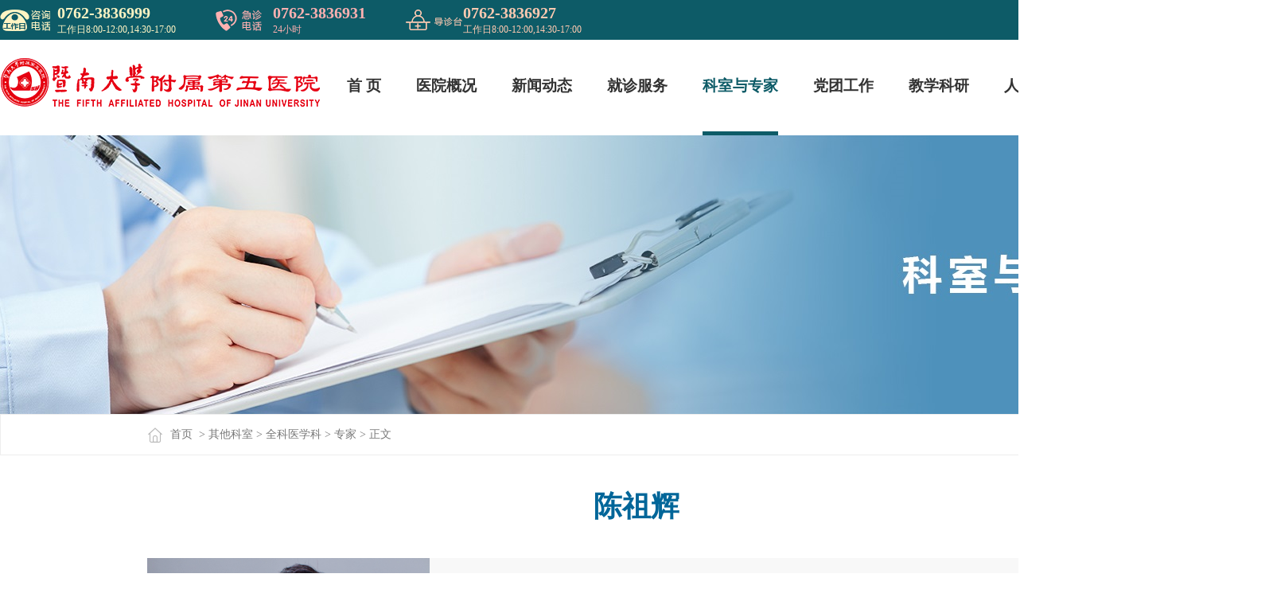

--- FILE ---
content_type: text/html; charset=UTF-8
request_url: https://www.jnu5.com/expertshow-135-286.html
body_size: 6950
content:
<!DOCTYPE html>
<html>

<head>
    <meta name="renderer" content=webkit>
<meta charset="UTF-8">
<meta http-equiv="X-UA-Compatible" content="ie=edge">
<meta name="format-detection" content="telephone=no">
<meta http-equiv="x-rim-auto-match" content="none" />
<!-- 缺少“Content-Security-Policy”头 -->
<meta http-equiv="Content-Security-Policy" content=" child-src http: https: " />
<!-- 缺少 HTTP Strict-Transport-Security 头 -->
<meta http-equiv="Strict-Transport-Security" content="max-age=31536000;includeSubDomains" />
<!-- 缺少“X-Content-Type-Options”头 -->
<meta http-equiv="X-Content-Type-Options" content="nosniff" />
<!-- 缺少“X-XSS-Protection”头 -->
<meta http-equiv="X-XSS-Protection" content="1; mode=block" />

<title>陈祖辉 - 专家 - 暨南大学附属第五医院（河源市深河人民医院）</title>
<meta name="keywords" content="河源市深河人民医院_暨南大学附属第五医院_深河医院_河源人民医院" />
<meta name="description" content="暨南大学附属第五医院（河源市深河人民医院）是省委省政府部署、由深圳对口全额帮扶河源市建设的三级综合医院及重点民生项目。" />
<meta name="SiteName" content="暨南大学附属第五医院（河源市深河人民医院）" />
<meta name="SiteDomain" content="/" />
<meta name="SiteIDCode" content="0762-3836999" />
<meta name="author" content="河源市新锐网络科技有限公司（www.hyxr.com）" />
<link rel="Shortcut Icon" href="/uploads/favicon.ico" type="image/x-icon"/>                                         
<link rel="stylesheet" href="/theme/default/style/pc.css?t=1769113677" media="all" />
<link rel="stylesheet" href="/plugin/font/iconfont.css?t=1769113677" media="all" />
<script type="text/javascript" src="/plugin/jquery/jquery3.6.0.min.js?t=1769113677"></script>
<script src="/plugin/layui/layui.all.js?t=1769113677"></script>
<script src="/plugin/superSlide/jquery.SuperSlide.2.1.3.js?t=1769113677"></script>
<script type="text/javascript" src="/theme/default/js/pc.js?t=1769113677"></script>
<script src="/plugin/actionjs/action.js?t=0.98054200 1769113677"></script>         
<script type="text/javascript" src="/plugin/jsencrypt/jsencrypt.cp.js"></script>
<!-- 统计代码-->
<script> var _hmt = _hmt || []; (function() {   var hm = document.createElement("script");   hm.src = "https://hm.baidu.com/hm.js?cac815ef217d9c3e2f43cb789eb01cd6";   var s = document.getElementsByTagName("script")[0];    s.parentNode.insertBefore(hm, s); })(); </script>

    <script src="/plugin/qrcode/jquery.qrcode.min.js"></script>

</head>

<body>
    <!-- 头部 -->
    <div class="header">
    <div class="h_t">
        <div class="w1600 cl">
            <div class="fl">
                <div class="line1">0762-3836999<div>工作日8:00-12:00,14:30-17:00</div></div>
                <div class="line2">0762-3836931<div>24小时</div></div>
                <div class="line3">0762-3836927<div>工作日8:00-12:00,14:30-17:00</div></div></div>
            </div>
            <div class="fr">
                <div class="iconfont" id="searchbtn">&#xe67b;</div>
                <div class="iconfont" id="mbqr" data-img="/uploads/mobileqr.png">&#xe61c;</div>
                <div class="el"><a href="http://oa.jnu5.com:7001/" target="_blank">OA系统</a></div>

            </div> 
        </div>
    </div>
    <div class="h_c">
        <div class="w1600 cl">
            <div class="logo fl" onclick="window.location.href='/'">
                <img src="/uploads///logo.png" />
            </div>
            <div class="nav fr">
                                        <div class="el   "><a href="/">首  页</a>
                                                    </div>
                                        <div class="el   "><a href="about.html">医院概况</a>
                                                            <div class="subnavcon">
                                    <div class="w1230 cl">
                                        <div class="navdes fl">
                                            <div class="tit">医院简介</div>
                                            <div class="con">
                                                &emsp;&emsp;医院自2021年底开业以来，发挥“双一流”大学直属三级综合医院和区域医疗中心功能定位作用，服务患者量不断扩容，医疗服务能力、医疗诊治能力不断提高，医院现代化精细化管...<div class="btn"><a href="aboutshow-9.html">查看详细</a></div>                                            </div>
                                        </div>
                                        <div class="subnav fl cl">
                                            <div class="tit fl">医院概况</div>
                                            <div class="con cl fr">
                                                                                                    <div class="ele  "><a href="about-1.html"><span>·</span>医院简介</a></div>
                                                                                                    <div class="ele  rg"><a href="about-2.html"><span>·</span>现任领导</a></div>
                                                                                                    <div class="ele  "><a href="about-3.html"><span>·</span>设备展示</a></div>
                                                                                                    <div class="ele  rg"><a href="aboutshow-258.html"><span>·</span>医院文化</a></div>
                                                                                                    <div class="ele  "><a href="about-5.html"><span>·</span>医院风采</a></div>
                                                                                            </div>
                                        </div>
                                        <div class="navopt fr cl">
                                            <div class="el el1">
                                                <a href="service.html">
                                                    <div class="iconfont">&#xe62c;</div>
                                                    <div>预约挂号</div>
                                                </a>
                                            </div>
                                            <div class="el el2">
                                                <a href="service-20.html">
                                                    <div class="iconfont">&#xe63e;</div>
                                                    <div>楼层索引</div>
                                                </a>
                                            </div>
                                            <div class="el el3">
                                                <a href="department.html">
                                                    <div class="iconfont">&#xe61d;</div>
                                                    <div>科室导航</div>
                                                </a>
                                            </div>
                                            <div class="el el4">
                                                <a href="service-18.html">
                                                    <div class="iconfont">&#xe647;</div>
                                                    <div>专家出诊</div>
                                                </a>
                                            </div>
                                        </div>
                                    </div>
                                </div>
                                                    </div>
                                        <div class="el   "><a href="news.html">新闻动态</a>
                                                            <div class="subnavcon">
                                    <div class="w1230 cl">
                                        <div class="navdes fl">
                                            <div class="tit">医院公告</div>
                                            <div class="con">
                                                                                                    <div class="header-list">
                                                        <ul>
                                                                                                                                <li><a href="show-14-1848.html">关于公示罗良平因公临时出访澳门特别行政区相关情况的通...</a></li>
                                                                                                                                <li><a href="show-14-1817.html">关于开展市场调节价医疗服务价格项目定价的公示</a></li>
                                                                                                                                <li><a href="show-14-1816.html">关于美容整形类医疗服务项目收费标准的公示</a></li>
                                                                                                                                <li><a href="show-14-1793.html">河源市深河人民医院（暨南大学附属第五医院）2024年部门...</a></li>
                                                                                                                    </ul>
                                                    </div>
                                                                                            </div>
                                        </div>
                                        <div class="subnav fl cl">
                                            <div class="tit fl">新闻动态</div>
                                            <div class="con cl fr">
                                                                                                    <div class="ele  "><a href="news-1.html"><span>·</span>医院新闻</a></div>
                                                                                                    <div class="ele  rg"><a href="news-2.html"><span>·</span>医院公告</a></div>
                                                                                                    <div class="ele  "><a href="news-3.html"><span>·</span>媒体聚焦</a></div>
                                                                                                    <div class="ele  rg"><a href="news-4.html"><span>·</span>院务公开</a></div>
                                                                                                    <div class="ele  "><a href="nursecare-29.html"><span>·</span>药学之窗</a></div>
                                                                                                    <div class="ele  rg"><a href="nursecare-27.html"><span>·</span>护理天地</a></div>
                                                                                                    <div class="ele  "><a href="party.html"><span>·</span>党团工作</a></div>
                                                                                            </div>
                                        </div>
                                        <div class="navopt fr cl">
                                            <div class="el el1">
                                                <a href="service.html">
                                                    <div class="iconfont">&#xe62c;</div>
                                                    <div>预约挂号</div>
                                                </a>
                                            </div>
                                            <div class="el el2">
                                                <a href="service-20.html">
                                                    <div class="iconfont">&#xe63e;</div>
                                                    <div>楼层索引</div>
                                                </a>
                                            </div>
                                            <div class="el el3">
                                                <a href="department.html">
                                                    <div class="iconfont">&#xe61d;</div>
                                                    <div>科室导航</div>
                                                </a>
                                            </div>
                                            <div class="el el4">
                                                <a href="service-18.html">
                                                    <div class="iconfont">&#xe647;</div>
                                                    <div>专家出诊</div>
                                                </a>
                                            </div>
                                        </div>
                                    </div>
                                </div>
                                                    </div>
                                        <div class="el   "><a href="service.html">就诊服务</a>
                                                            <div class="subnavcon">
                                    <div class="w1230 cl">
                                        <div class="navdes fl">
                                            <div class="tit">体检需知</div>
                                            <div class="con">
                                                &emsp;&emsp;尊敬的客户：欢迎选择暨南大学附属第五医院（河源市深河医院）进行健康体检，体检前一些注意事情，您需要了解。1、体检前2-3天可按您平时的饮食习惯正常就餐，但注意避免暴...<div class="btn"><a href="service-186.html">查看详细</a></div>                                            </div>
                                        </div>
                                        <div class="subnav fl cl">
                                            <div class="tit fl">就诊服务</div>
                                            <div class="con cl fr">
                                                                                                    <div class="ele  "><a href="service-18.html"><span>·</span>预约挂号</a></div>
                                                                                                    <div class="ele  rg"><a href="service-19.html"><span>·</span>就医指南</a></div>
                                                                                                    <div class="ele  "><a href="service-20.html"><span>·</span>楼层索引</a></div>
                                                                                                    <div class="ele  rg"><a href="service-21.html"><span>·</span>交通位置</a></div>
                                                                                                    <div class="ele  "><a href="service-186.html"><span>·</span>健康管理中心</a></div>
                                                                                                    <div class="ele  rg"><a href="service-197.html"><span>·</span>异地医保就医</a></div>
                                                                                            </div>
                                        </div>
                                        <div class="navopt fr cl">
                                            <div class="el el1">
                                                <a href="service.html">
                                                    <div class="iconfont">&#xe62c;</div>
                                                    <div>预约挂号</div>
                                                </a>
                                            </div>
                                            <div class="el el2">
                                                <a href="service-20.html">
                                                    <div class="iconfont">&#xe63e;</div>
                                                    <div>楼层索引</div>
                                                </a>
                                            </div>
                                            <div class="el el3">
                                                <a href="department.html">
                                                    <div class="iconfont">&#xe61d;</div>
                                                    <div>科室导航</div>
                                                </a>
                                            </div>
                                            <div class="el el4">
                                                <a href="service-18.html">
                                                    <div class="iconfont">&#xe647;</div>
                                                    <div>专家出诊</div>
                                                </a>
                                            </div>
                                        </div>
                                    </div>
                                </div>
                                                    </div>
                                        <div class="el   on"><a href="department.html">科室与专家</a>
                                                            <div class="subnavcon">
                                    <div class="w1230 cl">
                                        <div class="navdes fl">
                                            <div class="tit">医院简介</div>
                                            <div class="con">
                                                &emsp;&emsp;医院自2021年底开业以来，发挥“双一流”大学直属三级综合医院和区域医疗中心功能定位作用，服务患者量不断扩容，医疗服务能力、医疗诊治能力不断提高，医院现代化精细化管...<div class="btn"><a href="aboutshow-9.html">查看详细</a></div>                                            </div>
                                        </div>
                                        <div class="subnav fl cl">
                                            <div class="tit fl">科室与专家</div>
                                            <div class="con cl fr">
                                                                                                    <div class="ele  "><a href="department.html"><span>·</span>科室导航</a></div>
                                                                                                    <div class="ele  rg"><a href="expert.html"><span>·</span>专家介绍</a></div>
                                                                                            </div>
                                        </div>
                                        <div class="navopt fr cl">
                                            <div class="el el1">
                                                <a href="service.html">
                                                    <div class="iconfont">&#xe62c;</div>
                                                    <div>预约挂号</div>
                                                </a>
                                            </div>
                                            <div class="el el2">
                                                <a href="service-20.html">
                                                    <div class="iconfont">&#xe63e;</div>
                                                    <div>楼层索引</div>
                                                </a>
                                            </div>
                                            <div class="el el3">
                                                <a href="department.html">
                                                    <div class="iconfont">&#xe61d;</div>
                                                    <div>科室导航</div>
                                                </a>
                                            </div>
                                            <div class="el el4">
                                                <a href="service-18.html">
                                                    <div class="iconfont">&#xe647;</div>
                                                    <div>专家出诊</div>
                                                </a>
                                            </div>
                                        </div>
                                    </div>
                                </div>
                                                    </div>
                                        <div class="el   "><a href="party.html">党团工作</a>
                                                            <div class="subnavcon">
                                    <div class="w1230 cl">
                                        <div class="navdes fl">
                                            <div class="tit">党建工作</div>
                                            <div class="con">
                                                                                                    <div class="header-list">
                                                        <ul>
                                                                                                                                <li><a href="show-22-1935.html">我院参加暨南大学2025年党员基本培训第三次集中大课</a></li>
                                                                                                                                <li><a href="show-22-1920.html">红色光影忆峥嵘 医者初心永不忘 ——观《难忘的岁月》 铸...</a></li>
                                                                                                                                <li><a href="show-22-1923.html">党建引领聚合力 业务交流促提升</a></li>
                                                                                                                                <li><a href="show-22-1856.html">传承科学家精神 筑牢初心使命——我院组织观看红色影片《...</a></li>
                                                                                                                    </ul>
                                                    </div>
                                                                                            </div>
                                        </div>
                                        <div class="subnav fl cl">
                                            <div class="tit fl">党团工作</div>
                                            <div class="con cl fr">
                                                                                                    <div class="ele  "><a href="party-1.html"><span>·</span>党建工作</a></div>
                                                                                                    <div class="ele  rg"><a href="party-2.html"><span>·</span>团委新闻</a></div>
                                                                                            </div>
                                        </div>
                                        <div class="navopt fr cl">
                                            <div class="el el1">
                                                <a href="service.html">
                                                    <div class="iconfont">&#xe62c;</div>
                                                    <div>预约挂号</div>
                                                </a>
                                            </div>
                                            <div class="el el2">
                                                <a href="service-20.html">
                                                    <div class="iconfont">&#xe63e;</div>
                                                    <div>楼层索引</div>
                                                </a>
                                            </div>
                                            <div class="el el3">
                                                <a href="department.html">
                                                    <div class="iconfont">&#xe61d;</div>
                                                    <div>科室导航</div>
                                                </a>
                                            </div>
                                            <div class="el el4">
                                                <a href="service-18.html">
                                                    <div class="iconfont">&#xe647;</div>
                                                    <div>专家出诊</div>
                                                </a>
                                            </div>
                                        </div>
                                    </div>
                                </div>
                                                    </div>
                                        <div class="el   "><a href="research-6.html">教学科研</a>
                                                            <div class="subnavcon">
                                    <div class="w1230 cl">
                                        <div class="navdes fl">
                                            <div class="tit">科研管理</div>
                                            <div class="con">
                                                                                                    <div class="header-list">
                                                        <ul>
                                                                                                                                <li><a href="show-25-1944.html">关于拟推荐2025年度暨南大学科技管理工作先进个人的公示</a></li>
                                                                                                                                <li><a href="show-25-972.html">关于拟推荐2023年度暨南大学科技管理工作先进个人的公示</a></li>
                                                                                                                                <li><a href="show-25-772.html">广东医学科技奖拟推荐项目公示</a></li>
                                                                                                                                <li><a href="show-25-768.html">广东医学科技奖拟推荐项目公示</a></li>
                                                                                                                    </ul>
                                                    </div>
                                                                                            </div>
                                        </div>
                                        <div class="subnav fl cl">
                                            <div class="tit fl">教学科研</div>
                                            <div class="con cl fr">
                                                                                                    <div class="ele  "><a href="research-25.html"><span>·</span>科研管理</a></div>
                                                                                                    <div class="ele  rg"><a href="research-26.html"><span>·</span>医学教育</a></div>
                                                                                                    <div class="ele  "><a href="research-34.html"><span>·</span>伦理委员会</a></div>
                                                                                                    <div class="ele  rg"><a href="research-35.html"><span>·</span>药物临床试验</a></div>
                                                                                                    <div class="ele  "><a href="research-36.html"><span>·</span>科研平台</a></div>
                                                                                                    <div class="ele  rg"><a href="research-37.html"><span>·</span>临床技能培训</a></div>
                                                                                            </div>
                                        </div>
                                        <div class="navopt fr cl">
                                            <div class="el el1">
                                                <a href="service.html">
                                                    <div class="iconfont">&#xe62c;</div>
                                                    <div>预约挂号</div>
                                                </a>
                                            </div>
                                            <div class="el el2">
                                                <a href="service-20.html">
                                                    <div class="iconfont">&#xe63e;</div>
                                                    <div>楼层索引</div>
                                                </a>
                                            </div>
                                            <div class="el el3">
                                                <a href="department.html">
                                                    <div class="iconfont">&#xe61d;</div>
                                                    <div>科室导航</div>
                                                </a>
                                            </div>
                                            <div class="el el4">
                                                <a href="service-18.html">
                                                    <div class="iconfont">&#xe647;</div>
                                                    <div>专家出诊</div>
                                                </a>
                                            </div>
                                        </div>
                                    </div>
                                </div>
                                                    </div>
                                        <div class="el   "><a href="recruit.html">人才招聘</a>
                                                            <div class="subnavcon">
                                    <div class="w1230 cl">
                                        <div class="navdes fl">
                                            <div class="tit">公告</div>
                                            <div class="con">
                                                                                                    <div class="header-list">
                                                        <ul>
                                                                                                                                <li><a href="empolypublicityshow-1951.html">暨南大学附属第五医院2026年行政人员招聘启事</a></li>
                                                                                                                                <li><a href="empolypublicityshow-1919.html">暨南大学附属第五医院 2025年第四批次招聘启事</a></li>
                                                                                                                    </ul>
                                                    </div>
                                                                                            </div>
                                        </div>
                                        <div class="subnav fl cl">
                                            <div class="tit fl">人才招聘</div>
                                            <div class="con cl fr">
                                                                                                    <div class="ele  "><a href="recruit-2.html"><span>·</span>公告</a></div>
                                                                                            </div>
                                        </div>
                                        <div class="navopt fr cl">
                                            <div class="el el1">
                                                <a href="service.html">
                                                    <div class="iconfont">&#xe62c;</div>
                                                    <div>预约挂号</div>
                                                </a>
                                            </div>
                                            <div class="el el2">
                                                <a href="service-20.html">
                                                    <div class="iconfont">&#xe63e;</div>
                                                    <div>楼层索引</div>
                                                </a>
                                            </div>
                                            <div class="el el3">
                                                <a href="department.html">
                                                    <div class="iconfont">&#xe61d;</div>
                                                    <div>科室导航</div>
                                                </a>
                                            </div>
                                            <div class="el el4">
                                                <a href="service-18.html">
                                                    <div class="iconfont">&#xe647;</div>
                                                    <div>专家出诊</div>
                                                </a>
                                            </div>
                                        </div>
                                    </div>
                                </div>
                                                    </div>
                                        <div class="el   "><a href="bidding.html">招标采购</a>
                                                            <div class="subnavcon">
                                    <div class="w1230 cl">
                                        <div class="navdes fl">
                                            <div class="tit">招标项目</div>
                                            <div class="con">
                                                                                                    <div class="header-list">
                                                        <ul>
                                                                                                                                <li><a href="biddingshow-1960.html">河源市深河人民医院数据安全建设项目</a></li>
                                                                                                                                <li><a href="biddingshow-1950.html">河源市深河人民医院便利店经营项目</a></li>
                                                                                                                                <li><a href="biddingshow-1949.html">河源市深河人民医院智慧医院信息化服务能力提升建设项...</a></li>
                                                                                                                                <li><a href="biddingshow-1931.html">河源市深河人民医院护工服务项目</a></li>
                                                                                                                    </ul>
                                                    </div>
                                                                                            </div>
                                        </div>
                                        <div class="subnav fl cl">
                                            <div class="tit fl">招标采购</div>
                                            <div class="con cl fr">
                                                                                                    <div class="ele  "><a href="bidding-5.html"><span>·</span>来访接待</a></div>
                                                                                                    <div class="ele  rg"><a href="bidding-1.html"><span>·</span>招标项目</a></div>
                                                                                                    <div class="ele  "><a href="bidding-2.html"><span>·</span>询价项目</a></div>
                                                                                                    <div class="ele  rg"><a href="bidding-3.html"><span>·</span>市场(项目)调研</a></div>
                                                                                                    <div class="ele  "><a href="biddings-21.html"><span>·</span>安全保卫询价项目</a></div>
                                                                                                    <div class="ele  rg"><a href="bidding-4.html"><span>·</span>结果公示</a></div>
                                                                                            </div>
                                        </div>
                                        <div class="navopt fr cl">
                                            <div class="el el1">
                                                <a href="service.html">
                                                    <div class="iconfont">&#xe62c;</div>
                                                    <div>预约挂号</div>
                                                </a>
                                            </div>
                                            <div class="el el2">
                                                <a href="service-20.html">
                                                    <div class="iconfont">&#xe63e;</div>
                                                    <div>楼层索引</div>
                                                </a>
                                            </div>
                                            <div class="el el3">
                                                <a href="department.html">
                                                    <div class="iconfont">&#xe61d;</div>
                                                    <div>科室导航</div>
                                                </a>
                                            </div>
                                            <div class="el el4">
                                                <a href="service-18.html">
                                                    <div class="iconfont">&#xe647;</div>
                                                    <div>专家出诊</div>
                                                </a>
                                            </div>
                                        </div>
                                    </div>
                                </div>
                                                    </div>
                                        <div class="el   "><a href="nursecare-7.html">医药护理</a>
                                                            <div class="subnavcon">
                                    <div class="w1230 cl">
                                        <div class="navdes fl">
                                            <div class="tit">医院简介</div>
                                            <div class="con">
                                                &emsp;&emsp;医院自2021年底开业以来，发挥“双一流”大学直属三级综合医院和区域医疗中心功能定位作用，服务患者量不断扩容，医疗服务能力、医疗诊治能力不断提高，医院现代化精细化管...<div class="btn"><a href="aboutshow-9.html">查看详细</a></div>                                            </div>
                                        </div>
                                        <div class="subnav fl cl">
                                            <div class="tit fl">医药护理</div>
                                            <div class="con cl fr">
                                                                                                    <div class="ele  "><a href="nursecare-27.html"><span>·</span>护理天地</a></div>
                                                                                                    <div class="ele  rg"><a href="nursecare-29.html"><span>·</span>药学之窗</a></div>
                                                                                            </div>
                                        </div>
                                        <div class="navopt fr cl">
                                            <div class="el el1">
                                                <a href="service.html">
                                                    <div class="iconfont">&#xe62c;</div>
                                                    <div>预约挂号</div>
                                                </a>
                                            </div>
                                            <div class="el el2">
                                                <a href="service-20.html">
                                                    <div class="iconfont">&#xe63e;</div>
                                                    <div>楼层索引</div>
                                                </a>
                                            </div>
                                            <div class="el el3">
                                                <a href="department.html">
                                                    <div class="iconfont">&#xe61d;</div>
                                                    <div>科室导航</div>
                                                </a>
                                            </div>
                                            <div class="el el4">
                                                <a href="service-18.html">
                                                    <div class="iconfont">&#xe647;</div>
                                                    <div>专家出诊</div>
                                                </a>
                                            </div>
                                        </div>
                                    </div>
                                </div>
                                                    </div>
                            </div>
        </div>
    </div>
    <div class="header-con">
    </div>
</div>    <!-- 栏目图 -->
    <div class="banner" style="background-image: url('/uploads///image/2022/04/12/202204120920056572.jpg');">
</div>    <!-- 位置 -->
    <div class="position">
    <div class="w1230">
        <a href="/"><span class="iconfont">&#xe601;</span>首页</a>
        &nbsp;&gt;&nbsp;其他科室&nbsp;&gt;&nbsp;全科医学科&nbsp;&gt;&nbsp;专家&nbsp;&gt;&nbsp;正文    </div>
</div>    <!-- 主体内容 -->
    <div class="main pdtb40">
        <div class="w1230">
                            <div class="tit-4 mgb40">陈祖辉</div>
                <div class="expshow">
                    <div class="img"><img src="/uploads///image/2022/04/22/202204221726238130.jpg" /></div>
                    <div class="con">
                                                    <div class="title">
                                <div><span>职&nbsp;称：</span>主任医师</div>
                                <div><span>科&nbsp;室：</span>全科医学科、健康管理中心</div>
                                 <div><span>职&nbsp;务：</span>暨南大学附属第五医院（河源市深河人民医院）党委书记</div>                            </div>
                                                <div class="smry">
                            <div class="t">·&nbsp;个人简介</div>
                            <div class="c"><p><span style="font-size: 16px; color: rgb(0 0 0); font-family: arial helvetica sans-serif;">&nbsp; &nbsp; 医学博士，全科医学、MPH研究生导师，爱荷华大学访问学者。广东省河源市党代表；暨南大学援鄂医疗队第一批领队，第一、第二批临时党支部书记；广东省援鄂医疗队抗击新冠肺炎疫情临时党委委员；广东省援助广州医科大学附属第八医院抗击“Delta”新冠肺炎疫情临时党委委员、副书记。</span></p><p><strong><span style="font-size: 16px; color: rgb(0 0 0); font-family: arial helvetica sans-serif;">学术任职</span></strong></p><p><span style="font-size: 16px; color: rgb(0 0 0); font-family: arial helvetica sans-serif;">&nbsp; &nbsp; 国务院新冠肺炎疫情联防联控机制专家组成员</span><strong><span style="font-size: 16px; color: rgb(0 0 0); font-family: arial helvetica sans-serif;"><br/>主研方向</span></strong></p><p><span style="font-size: 16px; color: rgb(0 0 0); font-family: arial helvetica sans-serif;">&nbsp; &nbsp;疾病预防与控制；</span></p><p><span style="font-size: 16px; color: rgb(0 0 0); font-family: arial helvetica sans-serif;">&nbsp; &nbsp;健康教育与咨询。</span></p><p><strong><span style="font-size: 16px; color: rgb(0 0 0); font-family: arial helvetica sans-serif;">获奖情况</span></strong></p><p><span style="font-size: 16px; color: rgb(0 0 0); font-family: arial helvetica sans-serif;">“林芝市抗击新冠肺炎疫情先进个人”；</span></p><p><span style="font-size: 16px; color: rgb(0 0 0); font-family: arial helvetica sans-serif;">&nbsp; &nbsp;广东省援藏“优秀干部人才“；</span></p><p><span style="font-size: 16px; color: rgb(0 0 0); font-family: arial helvetica sans-serif;">&nbsp; &nbsp;广东省高校“优秀共产党员”；</span></p><p><span style="font-size: 16px; color: rgb(0 0 0); font-family: arial helvetica sans-serif;">&nbsp; &nbsp;广东省“岗位学雷锋”先进个人；</span></p><p><span style="font-size: 16px; color: rgb(0 0 0); font-family: arial helvetica sans-serif;">“中国好医生”抗疫特别人物；</span></p><p><span style="font-size: 16px; color: rgb(0 0 0); font-family: arial helvetica sans-serif;">&nbsp; &nbsp;抗击新冠肺炎疫情“全国先进个人”。</span></p><p><strong><span style="font-size: 16px; color: rgb(0 0 0); font-family: arial helvetica sans-serif;">学术论著</span></strong></p><p><span style="font-size: 16px; color: rgb(0 0 0); font-family: arial helvetica sans-serif;">&nbsp; &nbsp; 近五年发表学术论文11篇，其中三篇被SCI收录；著作三部，分别是《突发公共事件应急管理学》、《伤害流行病学》、《乡村全科医学》。</span></p><p><br/></p></div>
                        </div>
                                            </div>
                </div>
                                    <div class="expschedule">
                                                <table style="display:none;">
                            <thead>
                                <tr>
                                    <td>医生</td>
                                    <td>所属科室</td>
                                    <td>时间段</td>
                                                                    </tr>
                            </thead>
                            <tbody>
                                <tr>
                                    <td class="td1" rowspan="3">陈祖辉</td>
                                    <td class="td2" rowspan="3">全科医学科、健康管理中心</td>
                                </tr>
                                <tr>
                                    <td class="td3">上午<div>(08:00~12:00)</div>
                                    </td>
                                                                    </tr>
                                <tr>
                                    <td class="td3">下午<div>(14:30~17:30)</div>
                                    </td>
                                                                    </tr>
                            </tbody>
                        </table>
                    </div>
                                                </div>
    </div>
    <!-- 尾部 -->
    <div class="footer">
    <div class="flink">
        <div class="w1600">
            <span>友情链接：</span>
            <div>
                                        <div><a href="https://www.who.int/zh/" target="_blank">世界卫生组织</a></div>
                                        <div><a href="http://www.nhc.gov.cn/" target="_blank">国家卫健委</a></div>
                                        <div><a href="https://www.redcross.org.cn/" target="_blank">中国红十字会</a></div>
                                        <div><a href="http://wsjkw.gd.gov.cn/" target="_blank">广东卫健委</a></div>
                                        <div><a href="http://www.heyuan.gov.cn/" target="_blank">河源市人民政府</a></div>
                                        <div><a href="https://www.jnu.edu.cn/" target="_blank">暨南大学</a></div>
                                        <div><a href="http://www.gdhealth.net.cn/" target="_blank">广东卫健委事务中心</a></div>
                                        <div><a href="http://www.heyuan.gov.cn/hyswsjkj/gkmlpt/index" target="_blank">河源卫健局</a></div>
                                        <div><a href="http://www.jd120.com/" target="_blank">暨南大学附属第一医院</a></div>
                                        <div><a href="http://www.hyjdxq.gov.cn/" target="_blank">江东新区管委会</a></div>
                                        <div><a href="http://rsks.gd.gov.cn/" target="_blank">广东人事考试</a></div>
                            </div>
        </div>
    </div>
    <div class="ft-b w1600 cl">
        <div class="f-l fl">
            <div>地址：河源市江东新区东环路892号</div>
            <div>E-mail：hysshrmyy@163.com</div>
            <div>导诊台：0762-3836927</div>
            <div>咨询电话：0762-3836999&nbsp;(工作日8:30-17:30)</div>
            <div>急诊电话：0762-3836931&nbsp;(24小时)</div>
            <div class="sydw"><script type="text/javascript">document.write(unescape("%3Cspan id='_ideConac' %3E%3C/span%3E%3Cscript src='https://dcs.conac.cn/js/20/301/0000/61042001/CA203010000610420010001.js' type='text/javascript'%3E%3C/script%3E")); </script></div>
        </div>
        <div class="f-m fl cl">
            <div>
                <img src="/uploads///pc_qrcode.jpg" />
                <div>订阅号</div>
            </div>
            <div>
                <img src="/uploads///pc_qrcode1.jpg" />
                <div>服务号</div>
            </div>
            <div>
                <img src="/uploads///pc_qrcode2.png" />
                <div>抖音号</div>
            </div>

        </div>
        <div class="f-r fl">
            <div>版权所有：暨南大学附属第五医院（河源市深河人民医院）</div>
            <div>copyright  ©  2025   www.jnu5.com  ALL Rights Reserved.</div>
            <div><img src="/theme/default/images/police.png" /><a href="http://www.beian.gov.cn/portal/registerSystemInfo?recordcode=44160202000275" target="_blank">粤公网安备  44160202000275号</a></div>
            <div>网站备案：<a href="https://beian.miit.gov.cn/" target="_blank">粤ICP备2021157232号</a></div>
        </div>
    </div>
</div>
<!-- 浮动按钮 -->
<div class="float">
    <div class="el  on"><a href="service.html">预约<br>挂号</a></div>
    <div class="el" title="楼层索引">
        <a href="service-20.html">
            <div class="iconfont">&#xe65b;</div>
        </a>
    </div>
    <div class="el" id="wx" data-img1="/uploads///pc_qrcode.jpg" data-img2="/uploads///pc_qrcode1.jpg">
        <a>
            <div class="iconfont">&#xe603;</div>
        </a>
    </div>
    <div class="el" id="tel" data-tel1="0762-3836999" data-tel2="0762-3836931" data-tel3="0762-3836927">
        <a>
            <div class="iconfont">&#xe62e;</div>
        </a>
    </div>
    <div class="el" title="交通位置">
        <a href="service-21.html">
            <div class="iconfont">&#xe632;</div>
        </a>
    </div>
    <div class="el">
        <a onclick="backTop(800)">
            <div class="iconfont">&#xe723;</div>
        </a>
    </div>
</div>
    <div class="shareCode" id="shareCode">
        <p class="t">分享到微信</p>
        <div class="code" id="code"></div>
        <p class="bottom">打开微信扫一扫即可将本页内容分享</p>
    </div>
        <script>
        $("#shareCode").ready(function() {

            var url = window.location.href;
            window.localStorage.setItem("code", url);
            jQuery('#code').qrcode(url);
            $("#wxs").on('click', function() {
                layer.open({
                    type: 1,
                    title: false,
                    closeBtn: 0,
                    shadeClose: true,
                    content: $('#shareCode')
                });
            });
        })
    </script>
</body>

</html>

--- FILE ---
content_type: text/css
request_url: https://www.jnu5.com/theme/default/style/pc.css?t=1769113677
body_size: 19214
content:
/*全局*/
html,body,div,dl,dt,dd,ul,ol,li,h1,h2,h3,h4,h5,h6,pre,form,fieldset,input,textarea,p,blockquote,th,td { margin:0; padding:0; z-index: 1; } 
body { min-width: 1600px; overflow: auto; margin: 0 auto; background-color: #fff; font-family:"微软雅黑"; font-size:16px; color:#282727; position: relative; line-height: normal; } 
ul,li { list-style:none; margin:0; padding:0; } 
h1, h2, h3, h4, h5, h6 { font-weight:normal; font-size:100%; } 
img { border:none; border:0; vertical-align:middle; max-width: 100%; max-height: 100%; } 
a { text-decoration:none; outline:none; color:#313131; font-size: 16px; } 
p { margin:0; padding:0; } 
i,em { font-style:normal; } 
.cl:after,.clearfix:after { content:""; display:block; height:0; clear:both; visibility:hidden; } 
.cl,.clearfix { *zoom:1; } 
.fl { float:left; } 
.fr { float:right; } 

.w1200 { width: 1200px; margin: 0 auto; } 
.w1230 { width: 1230px; margin: 0 auto; } 
.w1400 { width: 1400px; margin: 0 auto; } 
.w1600 { width: 1600px; margin: 0 auto; } 

.w1h { width: 100%; margin: 0 auto; } 
.h1h { height: 100%; } 
.mh300 { min-height: 300px; } 

.pdtb40 { padding: 40px 0; } 
.pdt45 { padding-top: 45px; } 
.pdtb50 { padding: 50px 0; } 
.pdtb60 { padding: 60px 0; } 
.mgt20 { margin-top: 20px !important; } 
.mgt50 { margin-top: 50px !important; } 
.mgt40 { margin-top: 40px !important; } 
.mgb40 { margin-bottom: 40px !important; } 
.orh { overflow: hidden; } 

.bg-f8 { background-color: #f8f8f8; } 
.bg-eb { background-color: #ebebeb; } 

.posrel { position: relative; } 

.main { margin: 0 auto; min-height: 500px; } 
/* 为idx-menu提供定位 */
.main.idx { position: relative; z-index: 80; } 

/* /全局 */

/* 通用 */
/* 标题 */
.tit-1 { *zoom: 1; } 
.tit-1:after { content:""; display:block; height:0; clear:both; visibility:hidden; } 
.tit-1 .fl div { font-size: 32px; color: #000000; } 
.tit-1 .fl span { font-size: 24px; color: rgba(0, 0, 0, .1); filter:progid:DXImageTransform.Microsoft.gradient(startColorstr=#19000000,endColorstr=#19000000); } 
.tit-1 .fr a { display: block; width: 110px; height: 35px; line-height: 35px; text-align: center; border: 1px solid #b8a57d; color: #b8a57d; font-size: 16px; border-radius: 3px; } 
.tit-1 .fr a:hover { background-color: #377882; color: white; } 

.tit-1.white .fl div { color: white; } 
.tit-1.white .fl span { color: rgba(255, 255, 255, .1); filter:progid:DXImageTransform.Microsoft.gradient(startColorstr=#19ffffff,endColorstr=#19ffffff); } 
.tit-1.white .fr a { border: 1px solid white; color: white; } 

.tit-1 .fr.blue a { border: 1px solid #006699; color: #006699; } 
.tit-1 .fr.blue a:hover { border: 1px solid #ed7d63; color: white; background-color: #ed7d63; } 

.tit-2 { font-size: 32px; color: #000000; position: relative; text-align: center; padding-bottom: 27px; } 
.tit-2:after { content: ''; width: 60px; height: 3px; background-color: #4e91bb; position: absolute; top: 65px; left: 50%; margin-left: -30px; background-color: #4e91bb; } 
.tit-2.white { color: white; } 

.tit-3 { font-size: 0; white-space: nowrap; overflow: hidden; } 
.tit-3 * { display: inline-block; *display: inline; *zoom: 1; vertical-align: middle; font-size: 26px; color: #000000; } 
.tit-3 .iconfont { width: 36px; font-size: 35px; color: #006699; margin-right: 15px; } 
.tit-3 .txt { width: 120px; margin-right: 5px; color: #006699; } 
.tit-3 .dnl { font-size: 0; } 
.tit-3 .dnl .dot { font-size:25px; line-height: 5px; font-weight: bolder; color: #006699; } 
.tit-3 .dnl .line { margin-left: -3px; width: 1045px; margin-top: 2px; height: 2px; white-space: nowrap; background-color: #006699; } 

.tit-4 { font-size: 36px; color: #006699; font-weight: bolder; text-align: center; } 

.tit-5 { border-bottom: 1px solid #e0e0e0; height: 53px; line-height: 40px; } 
.tit-5 span { border-bottom: 2px solid #006699; font-size: 18px; color: #000000; font-weight: bold; padding-bottom: 20px; } 

/* 按钮 */
.btn-1 { margin: 0 auto; width: 200px; height: 55px; background-color: white; border: 1px solid #e7e7e7; border-radius: 5px; } 
.btn-1 a { display: block; line-height: 55px; text-align: center; } 
.btn-1:hover { border: 1px solid #006699; background-color: #006699; } 
.btn-1:hover a { color: white; } 

/* 列表 */
.list { } 
.list li a { display: block; *zoom: 1; line-height: 43px; } 
.list li a:after { content:""; display:block; height:0; clear:both; visibility:hidden; } 
.list li a .tit { white-space: nowrap; float: left; font-size: 16px; color: #2e2e2e; width: 445px; overflow: hidden; text-overflow: ellipsis; transition: .3s all ease; } 
.list li a .ti { float: right; font-size: 16px; color: #99b2bb; width: 90px; text-align: right; } 
.list li:hover .tit { color: #0d5b67; padding-left: 3px; transition: .3s all ease; } 
.list.dot li a .tit { padding-left: 18px; background: url(../images/list1.jpg) no-repeat left center; } 
.list.dot li a .tit:hover { padding-left: 21px; } 
.list.party li a { line-height: 40px; } 
.list.party li a .tit { padding-left: 25px; background: url(../images/partylist.png) no-repeat left center; } 
.list.party li a .tit:hover { padding-left: 30px; } 
.list.sch li { border-bottom: 1px solid #e5e5e5; } 
.list.sch li a { padding: 0 20px; } 
.list.sch li a>* { height: 65px; line-height: 65px; } 
.list.sch li .tit { width: 1035px; } 

.header-list { width: 400px; overflow: hidden; } 
.header-list li { width: 400px; height: 30px; display: block; } 
.header-list li a { display: block; padding-left: 15px; background: url(../images/list2.jpg) no-repeat left center; height: 30px; line-height: 30px; font-size: 14px; color: #ffffff; white-space: nowrap; overflow: hidden; text-overflow: ellipsis; transition: .3s all ease; } 
.header-list li:hover a { color: #ed7d63; padding-left:18px; transition: .3s all ease; } 

.list-1 { } 
.list-1 ul { width: 1240px; } 
.list-1 ul li { float: left; width: 365px; } 
.list-1 ul li a { display: block; font-size: 0; } 
.list-1 ul li a>div { display: inline-block; *display: inline; *zoom: 1; vertical-align: middle; } 
.list-1 ul li a .ti { margin-right: 20px; width: 50px; height: 46px; padding-top: 4px; border: 1px solid #2a6f79; text-align: center; } 
.list-1 ul li a .ti div { font-size: 12px; color: #0d5b67; } 
.list-1 ul li a .ti span { font-size: 24px; color: #0d5b67; line-height: 26px; } 
.list-1 ul li a .tit { line-height: 25px; width: 290px; font-size: 16px; color: #2e2e2e; } 
.list-1 ul li:first-child+li,.list-1 ul li:first-child+li+li+li+li { padding: 0 35px; margin: 0 35px; border: 1px solid #e4e4e4; border-top: none; border-bottom: none; } 
.list-1 ul li:first-child,.list-1 ul li:first-child+li,.list-1 ul li:first-child+li+li { padding-bottom: 45px; } 
.list-1 ul li a:hover .ti { background-color: #2a6f79; } 
.list-1 ul li a:hover .ti div,.list-1 ul li a:hover .ti span { color: white; } 
.list-1 ul li a:hover .tit { color: #2a6f79; } 


.list-2 ul { *zoom: 1; } 
.list-2 ul:after { content:""; display:block; height:0; clear:both; visibility:hidden; } 
.list-2 ul { width: 1265px; } 
.list-2 ul li { float: left; margin-bottom: 25px; width: 598px; height: 60px; margin-right: 30px; border: 1px solid #e5e5e5; } 
.list-2 ul li a { display: block; padding: 0 25px; height: 60px; line-height: 60px; *zoom: 1; } 
.list-2 ul li a:after { content:""; display:block; height:0; clear:both; visibility:hidden; } 
.list-2 ul li a .t { float: left; width: 410px; font-size: 16px; color: #000000; padding-left: 20px; background: url(../images/list1.jpg) no-repeat left center; overflow: hidden; white-space: nowrap; text-overflow: ellipsis; } 
.list-2 ul li a .ti { float: right; font-size: 16px; color: #999999; } 
.list-2 ul li:hover { border: 1px solid #006699; box-shadow: 0 0 10px 0px #d8d8d8; } 
.list-2 ul li:hover .t,.list-2 ul li:hover .ti { color: #006699; } 


.list-3 ul { *zoom: 1; } 
.list-3 ul:after { content:""; display:block; height:0; clear:both; visibility:hidden; } 
.list-3 ul { width: 1275px; } 
.list-3 ul li { float: left; width: 388px; height: 158px; border: 1px solid transparent; background-color: white; margin-right: 30px; margin-bottom: 20px; } 
.list-3 ul li a { display: block; } 
.list-3 ul li a .t { padding:25px 25px; width: 340px; height: 60px; line-height: 30px; font-size: 16px; color: #2e2e2e; } 
.list-3 ul li a .con { height: 49px; line-height: 49px; padding: 0 30px; border-top: 1px solid #eeeeee; *zoom: 1; } 
.list-3 ul li a .con:after { content:""; display:block; height:0; clear:both; visibility:hidden; } 
.list-3 ul li a .con .ti { float: left; font-size: 16px; color: #999999; } 
.list-3 ul li a .con .dt { float: right; font-size: 16px; color: #006699; } 
.list-3 ul li:hover { border: 1px solid #006699; background-color: #f1faff; } 
.list-3 ul li:hover .t { color: #006699; } 


.list-4 { } 
.list-4 li { padding: 18px 30px; display: block; *zoom: 1; border-bottom: 1px solid #ebf1f1; } 
.list-4 li:after { content:""; display:block; height:0; clear:both; visibility:hidden; } 
.list-4 li .fl { float: left; width: 1030px; line-height: 40px; } 
.list-4 li .fl .t { font-size: 22px; color: #000000; white-space: nowrap; overflow: hidden; text-overflow: ellipsis; } 
.list-4 li .fl .ti { font-size: 16px; color: #999999; } 
.list-4 li .fr { float: right; width: 112px; } 
.list-4 li .fr>div { display: table-cell; width: 112px; height: 85px; vertical-align: middle; } 
.list-4 li .fr>div>div { width: 110px; height: 35px; line-height: 35px; border-radius: 5px; text-align: center; } 
.list-4 li .fr>div>div a { display: block; font-size: 16px; color: #ffffff; } 
.list-4 li .fr .btn1 { margin-bottom: 10px; border: 1px solid #006699; } 
.list-4 li .fr .btn2 { border: 1px solid #ed7d63; cursor: pointer; } 
.list-4 li .fr .btn1 a { color: #006699; } 
.list-4 li .fr .btn2 a { color: #ed7d63; } 
.list-4 li .fr>div>div:hover a { color: white; } 
.list-4 li .fr .btn1:hover { background-color: #006699; } 
.list-4 li .fr .btn2:hover { background-color: #ed7d63; } 
.list-4 li:hover { background-color: #e8f3f9; } 


.list-5 { } 
.list-5 ul { *zoom: 1; width: 1260px; } 
.list-5 ul:after,.list-5 ul li .top:after { content:""; display:block; height:0; clear:both; visibility:hidden; } 
.list-5 ul li { margin-right: 22px; float: left; border: 1px solid #e4e4e4; } 
.list-5 ul li a { display: block; width: 363px; height: 138px; padding: 20px 15px; } 
.list-5 ul li .top { *zoom: 1; margin-bottom: 25px; } 
.list-5 ul li .top .img { float: left; width: 125px; height: 95px; } 
.list-5 ul li .top .img img { width: 125px; height: 95px; } 
.list-5 ul li .top .con { width: 225px; float: right; } 
.list-5 ul li .top .con .t { font-size: 16px; color: #000000; line-height: 28px; margin-bottom: 15px; } 
.list-5 ul li .top .con .ti { font-size: 14px; color: #a7a7a7; white-space: nowrap; overflow: hidden; text-overflow: ellipsis; } 
.list-5 ul li .btm .iconfont { color: #006699; margin-right: 10px; } 
.list-5 ul li .btm { font-size: 14px; color: #a7a7a7; } 
.list-5 ul li:hover { border: 1px solid #006699; } 
.list-5 ul li:hover .top .t { color:#006699; } 

.list-6 { } 
.list-6 ul { *zoom: 1; width: 1260px; } 
.list-6 ul:after { content:""; display:block; height:0; clear:both; visibility:hidden; } 
.list-6 ul li { margin-bottom: 20px; margin-right: 22px; float: left; border: 1px solid transparent; background-color: white; } 
.list-6 ul li a { display: block; width: 335px; height: 95px; padding: 40px 30px; } 
.list-6 ul li .t { font-size: 16px; color: #444444; line-height: 30px; margin-top: 15px; } 
.list-6 ul li .ti .iconfont { color: #006699; margin-right: 10px; } 
.list-6 ul li .ti { font-size: 14px; color: #a7a7a7; } 
.list-6 ul li:hover { border: 1px solid #006699; } 
.list-6 ul li:hover .t { color:#006699; } 


.list-7 { } 
.list-7 ul { *zoom: 1; width: 1260px; } 
.list-7 ul:after { content:""; display:block; height:0; clear:both; visibility:hidden; } 
.list-7 ul li { margin-bottom: 20px; width: 395px; height: 385px; margin-right: 22px; float: left; background-color: white; } 
.list-7 ul li a { display: block; } 
.list-7 ul li .img { height: 240px; width: 100%; overflow: hidden; } 
.list-7 ul li .img img { height: 240px; width: 100%; transition: .3s all ease; } 
.list-7 ul li .con { height: 95px; padding: 25px; } 
.list-7 ul li .con .t { height: 60px; font-size: 16px; color: #444444; line-height: 30px; } 
.list-7 ul li .con .ti { margin-top: 10px; font-size: 16px; color: #b3b3b3; } 
.list-7 ul li:hover img { transform: scale(1.05); transition: .3s all ease; } 
.list-7 ul li:hover .con { background-color:#006699; } 
.list-7 ul li:hover .con .t,.list-7 ul li:hover .con .ti { color: white; } 

.list-8 { } 
.list-8 li { margin-bottom: 20px; *zoom: 1; background-color: #f9f9f9; } 
.list-8 li:after { content:""; display:block; height:0; clear:both; visibility:hidden; } 
.list-8 li a { display: block; height: 120px; padding: 45px 50px; } 
.list-8 li a>* { float: left; } 
.list-8 li .ti { padding: 14px 0; width: 75px; text-align: center; font-size: 20px; color: #999999; } 
.list-8 li .ti div { font-size: 50px; color: #006699; } 
.list-8 li .con { height: 120px; width: 828px; padding-left: 45px; padding-right: 40px; border-right: 1px solid #e5e5e5; } 
.list-8 li .con .t { font-size: 22px; color: #444444; margin-bottom: 10px; line-height: 45px; } 
.list-8 li .con .c { font-size: 16px; color: #a7a7a7; line-height: 30px; } 
.list-8 li .btn { font-size: 16px; color: #006699; line-height: 120px; text-align: center; width: 140px; } 
.list-8 li:hover { background-color: #006699; } 
.list-8 li:hover .ti,.list-8 li:hover .ti div,.list-8 li:hover .con>*,.list-8 li:hover .btn { color: white; } 

.list-9 { } 
.list-9 li { } 
.list-9 li a { display: block; *zoom: 1; border-bottom: 1px solid #ebf1f1; padding: 35px 30px; } 
.list-9 li a:after { content:""; display:block; height:0; clear:both; visibility:hidden; } 
.list-9 li .con { float: left; width: 870px; } 
.list-9 li .con .t { font-size: 22px; color: #444444; line-height: 40px; margin-bottom: 10px; white-space: nowrap; overflow: hidden; text-overflow: ellipsis; } 
.list-9 li .con .ti { font-size: 16px; color: #999999; margin-bottom: 10px; } 
.list-9 li .con .c { font-size: 16px; color: #a7a7a7; line-height: 30px; } 
.list-9 li .img { float: right; width: 260px; height: 150px; overflow: hidden; } 
.list-9 li .img img { width: 260px; height: 150px; transition: .3s all ease; } 
.list-9 li:hover { background-color: #006699; } 
.list-9 li:hover img { transform: scale(1.05); transition: .3s all ease; } 
.list-9 li:hover .t,.list-9 li:hover .ti,.list-9 li:hover .c { color: white; } 

/* */

.list-10 { } 
.list-10 li { margin-bottom: 20px; *zoom: 1; background-color: #ffffff; border-bottom: 1px solid #ebf1f1; } 
.list-10 li:after { content:""; display:block; height:0; clear:both; visibility:hidden; } 
.list-10 li a { display: block; height: 120px; padding: 45px 50px; } 
.list-10 li a>* { float: left; } 
.list-10 li .ti { border: 1px solid #ebebeb; width: 105px; padding: 10px 0; text-align: center; font-size: 20px; color: #999999; } 
.list-10 li .ti div { font-size: 50px; color: #323232; } 
.list-10 li .con { width: 930px; padding-left: 45px; padding-right: 40px; } 
.list-10 li .con .t { font-weight: bold; font-size: 22px; color: #444444; margin-bottom: 7px; line-height: 45px; } 
.list-10 li .con .c { font-size: 16px; color: #a7a7a7; line-height: 30px; white-space: nowrap; overflow: hidden; text-overflow: ellipsis; } 
.list-10 li .btn { margin-top: 7px; font-size: 16px; color: #006699; text-align:left; } 
.list-10 li:hover { box-shadow: 0 5px 10px 0px #ebf1f1; } 
.list-10 li:hover .t { color: #006699; } 

.list-11 { } 
.list-11 ul { *zoom: 1; width: 1270px; } 
.list-11 ul::after { content:""; display:block; height:0; clear:both; visibility:hidden; } 
.list-11 li { margin-right: 30px; float: left; width: 600px; height: 145px; border-bottom: 1px solid #e5e5e5; transition: .3s all ease; } 
.list-11 li a { display: block; padding: 30px 20px; *zoom: 1; } 
.list-11 li a:after { content:""; display:block; height:0; clear:both; visibility:hidden; } 
.list-11 li .ti { float: left; width: 90px; height: 70px; border-radius: 10px; background-color: #006699; padding: 10px 0; text-align: center; font-size: 16px; color: #81bedc; } 
.list-11 li .ti div { font-size: 36px; color: #ffffff; } 
.list-11 li .con { float: right; width: 435px; } 
.list-11 li .con .t { font-weight: bold; font-size: 16px; color: #2e2e2e; line-height:35px; white-space: nowrap; } 
.list-11 li .con .tip { font-size: 14px; color: #5f5f5f; line-height: 30px; white-space: nowrap; overflow: hidden; text-overflow: ellipsis; } 
.list-11 li .sta { font-size: 14px; color: #5f5f5f; text-align:left; } 
.list-11 li .sta span { color: #e60101; } 
.list-11 li:hover { box-shadow: 0 5px 10px 0px #dbdbdb; transition: .3s all ease; } 
.list-11 li:hover .t { color: #006699; } 



.imglist ul { *zoom: 1; width: 1260px; } 
.imglist ul:after { content:""; display:block; height:0; clear:both; visibility:hidden; } 
.imglist li { margin-bottom: 20px; float: left; margin-right: 20px; width: 400px; height: 360px; } 
.imglist li a { display: block; } 
.imglist li .img { background-color: #000000; height:265px; position: relative; z-index: 1; } 
.imglist li .img img { height: 265px; width: 100%; } 
.imglist li .con { background-color: white; height: 95px; position: relative; z-index: 2; transition: .3s all ease; } 
.imglist li .con .t { line-height: 49px; font-size: 16px; color: #000000; border-bottom: 1px solid #d7d7d7; white-space: nowrap; overflow: hidden; text-overflow: ellipsis; } 
.imglist li .con .ti { line-height: 45px; font-size: 16px; color: #999999; } 
.imglist li:hover .con { margin-top: -20px; transition: .3s all ease; box-shadow: 0 5px 8px 1px #dedede; } 
.imglist li:hover .con .t { border-bottom: none; text-align: center; padding-top: 10px; line-height: 30px; font-size: 22px; color: #006699; transition: .3s all ease; white-space: normal; } 
.imglist li:hover .con .ti { text-align: center; line-height: 25px; transition: .3s all ease; } 

/* 表格 */
.table-1 { } 
.table-1 .l1 { width:250px; text-align: left !important; } 
.table-1 .l2 { width:170px; } 
.table-1 .l3 { width:150px; } 
.table-1 .l4 { width:150px; } 
.table-1 .l5 { width:160px; } 
.table-1 .l6 { width:160px; } 
.table-1 .l7 { width:130px; } 



.table-1 .h-t { *zoom: 1; height: 65px; line-height: 65px; padding: 0 30px; background-color: #006699; filter:progid:DXImageTransform.Microsoft.gradient(startColorstr=#19006699,endColorstr=#19006699); } 
.table-1 .h-t:after { content:""; display:block; height:0; clear:both; visibility:hidden; } 
.table-1 .h-t div { float: left; font-size: 16px; color: white; font-weight: bolder; text-align: center; } 
.table-1 .con { } 
.table-1 .con .el { height: 57px; line-height: 57px; border-bottom: 1px solid #d1dbe2; padding: 0 30px; *zoom: 1; padding-right: 25px; } 
.table-1 .con .el:after { content:""; display:block; height:0; clear:both; visibility:hidden; } 
.table-1 .con .el div { height: 57px; float: left; font-size: 16px; color: #2e2e2e; transition: .3s all ease; text-align: center; } 
.table-1 .con .el div.l1 { font-weight: bolder; } 
.table-1 .con .el .btn a { display: block; color: #006699; } 
.table-1 .con .el .btn:hover a { color: #ed7d63; transition: .3s all ease; } 
.table-1 .con .el .overtime { color:#ed7d63; font-weight:bolder; } 

/* 表格 */
.table-2 { } 
.table-2 .h-t { *zoom: 1; height: 65px; line-height: 65px; padding: 0 30px; background-color: rgba(0, 102, 153, .1); filter:progid:DXImageTransform.Microsoft.gradient(startColorstr=#19006699,endColorstr=#19006699); } 
.table-2 .h-t:after { content:""; display:block; height:0; clear:both; visibility:hidden; } 
.table-2 .h-t div { font-size: 16px; color: #006699; font-weight: bolder; text-align: center; } 
.table-2 .h-t div .fl { float: left; } 
.table-2 .h-t div .fr { float: right; } 
.table-2 .con { } 
.table-2 .con .el { height: 57px; line-height: 57px; border-bottom: 1px solid #d1dbe2; padding: 0 30px; padding-right: 25px; } 
.table-2 .con .el a { display: block; *zoom: 1; } 
.table-2 .con .el a:after { content:""; display:block; height:0; clear:both; visibility:hidden; } 
.table-2 .con .el div { height: 57px; float: left; font-size: 16px; color: #2e2e2e; transition: .3s all ease; } 
.table-2 .con .el div.t { float: left; text-align: left; } 
.table-2 .con .el div.ti { float: right; text-align: right; } 
.table-2 .con .el:hover .t { color: #006699; padding-left: 5px; transition: .3s all ease; } 
.table-2 .con .el:hover .ti { color: #006699; padding-right: 5px; transition: .3s all ease; } 



/* 入口页 */
.home { min-width: 1400px; width: 100%; min-height: 910px; background: url(../images/homebg.jpg) no-repeat center; background-size: cover; position: relative; } 
.home-btn { font-size: 0; text-align: center; padding-top: 190px; } 
.home-btn .el { margin: 0 20px; width: 290px; height: 320px; background-color: rgba(255, 255, 255, .5); text-align: center; display: inline-block; *display: inline; *zoom: 1; vertical-align: middle; filter:progid:DXImageTransform.Microsoft.gradient(startColorstr=#7fffffff,endColorstr=#7fffffff); } 
.home-btn .el a { width: 290px; height: 320px; display: table-cell; vertical-align: middle; } 
.home-btn .el span { font-size: 30px; color: #000000; font-weight: bolder; } 
.home-btn .el .iconfont { color: #377882; font-size: 80px; margin-bottom: 10px; } 
.home-btn .el:hover { background-color: rgba(13, 91, 103, .8); transition: .3s all linear; filter:progid:DXImageTransform.Microsoft.gradient(startColorstr=#c80d5b67,endColorstr=#c80d5b67); } 
.home-btn .el:hover span,.home-btn .el:hover .iconfont { color: white; transition: .2s all ease; } 

.home-menu { background: url(../images/homemenu.png) no-repeat center; padding-top: 130px; height: 230px; position: absolute; bottom: 0; left: 0; width: 100%; } 
.home-menu .fl { margin-top: 50px; } 
.home-menu .fr { } 
.home-menu .btn { font-size: 0; color: white; } 
.home-menu .btn .el { width:124px; height: 124px; border: 1px solid white; text-align: center; margin-left: 30px; display: inline-block; *display: inline; *zoom: 1; vertical-align:middle; } 
.home-menu .btn .el a { width:124px; height: 124px; display: table-cell; vertical-align:middle; } 
.home-menu .btn .el .iconfont { font-size: 50px; color: white; margin-bottom: 10px; } 
.home-menu .btn .el span { font-size: 18px; color: white; } 
.home-menu .btn .el:hover { background: white; } 
.home-menu .btn .el:hover .iconfont,.home-menu .btn .el:hover span { color: #0d5b67; } 


.home-menu .con { font-size: 16px; color: white; margin-top: 40px; text-align: right; } 
.home-menu .con a { color: white; } 

/* 头部 */
.header { position: relative; z-index: 999; } 
.header .h_t { height: 50px; line-height: 50px; background-color: #0d5b67; overflow: hidden; } 
.header .h_t .fl { font-size: 0; } 
.header .h_t .fl>div { display: inline-block; *display: inline; *zoom: 1; vertical-align: middle; cursor: pointer; font-size: 20px; line-height:25px; } 
.header .h_t .fl>div.line1 { cursor: unset; background: url(../images/line1.png) no-repeat left center; padding-left: 72px; font-weight: bolder; color: #fff4c3; margin-right: 50px; } 
.header .h_t .fl>div>div { line-height:normal; font-size:12px; font-weight:normal; } 
.header .h_t .fl>div.line2 { cursor: unset; background: url(../images/line2.png) no-repeat left center; padding-left: 72px; font-weight: bolder; color: #ffb1b1; margin-right: 50px; } 
.header .h_t .fl>div.line3 { cursor: unset; background: url(../images/line3.png) no-repeat left center; padding-left: 72px; font-weight: bolder; color: #ffcab1; } 
.header .h_t .fr { font-size: 0; } 
.header .h_t .fr>div { display: inline-block; *display: inline; *zoom: 1; vertical-align: middle; cursor: pointer; } 
.header .h_t .fr .iconfont { margin-right: 20px; color: white; font-size: 23px; } 
.header .h_t .fr .el { width: 85px; height: 50px; background-color: #266c76; text-align: center; margin-left: 5px; } 
.header .h_t .fr .el a { font-size: 16px; color: #ffffff; display:block; } 
.header .h_t .fr .iconfont:hover { color: #ed7d63; } 
#mobileqr { width: 90px; height: 90px; background-color: white; } 

.header .h_c { background-color: white; box-shadow: 0 5px 10px 0px #f1f1f1; } 
.h_c .logo { max-width: 410px; float: left; line-height: 120px; cursor: pointer; } 
.h_c { box-shadow: 5px 5px 5px rgba(0, 0, 0, .1); } 

/* 为subnav 提供定位，z-index与header-con产生关系 */
.header .h_c .w1600 { position: relative; z-index: 100; } 


/* 导航 */
.nav { font-size: 0; max-width:1190px; } 
.nav>.el { height: 120px; padding: 0 22px; display: inline-block; *display: inline; *zoom: 1; vertical-align: middle; text-align: center; } 
.nav>.el>a { display: block; line-height: 115px; color: #333333; font-size: 19px; border-bottom: 5px solid transparent; font-weight:bolder; } 
.nav>.el.on>a,.nav>.el:hover>a { color: #0d5b67; border-bottom: 5px solid #0d5b67; } 
/* 导航体 */
.subnavcon { display: none; height: 250px; background-color: transparent; position: absolute; left: 50%; width: 1600px; margin-left: -800px; z-index: 9999; } 
/* z-index与 .header .h_c .w1600 产生关系*/
.header-con { display: none; width: 100%; position: absolute; top: 169px; left: 0; height: 250px; background-color: rgba(0, 0, 0, .6); filter:progid:DXImageTransform.Microsoft.gradient(startcolorstr=#99000000,endcolorstr=#99000000); z-index: 99; } 
.navdes { height: 180px; padding:35px 0; padding-right: 35px; width: 400px; color: white; font-size: 16px; } 
.navdes .tit { font-size: 20px; color: #ffffff; text-align: left; border-bottom: 1px solid rgba(255, 255, 255, .2); padding-bottom: 20px; position: relative; *border-bottom: 1px solid white; } 
.navdes .tit:after { content: ""; position: absolute; bottom: 0; left: 0; width: 40px; height: 5px; background-color: white; } 
.navdes .con { font-size: 14px; color: #ffffff; text-align: left; margin-top: 17px; line-height: 23px; overflow: hidden; width: 405px; } 
.navdes .btn { text-align: center; border-radius: 5px; width: 110px; height: 30px; margin-top: 17px; line-height: 30px; background-color: #ed7d63; } 
.navdes .btn a { display: block; color: white; font-size: 14px; } 
.navdes .btn:hover { background-color: #0d5b67; } 

.navopt { height: 180px; padding: 35px 0; width: 270px; border-left: 2px solid rgba(255, 255, 255, .3); color: white; font-size: 16px; *border-left: 2px solid white; } 
.navopt .el { margin-left: 50px; float: left; margin-bottom: 20px; } 
.navopt .el a { color: white; font-size: 16px; } 
.navopt .el a .iconfont { font-size: 45px; height: 45px; margin-bottom: 10px; transition: .3s all linear; } 
.navopt .el.el3 a .iconfont { font-size: 35px; } 
.navopt .el:hover a { color: #ed7d63; } 
.navopt .el:hover .iconfont { transform: scale(1.05); transition: .3s all linear; } 

.subnav { width: 450px; padding: 35px; height: 180px; border-left: 2px solid rgba(255, 255, 255, .3); *border-left: 2px solid white; } 
.subnav .tit { width:180px; text-align: left; font-size: 30px; color: white; font-weight: bolder; position: relative; } 
.subnav .tit:after { content: ""; position: absolute; bottom: -20px; left: 0; width: 40px; height: 5px; background-color: white; } 
.subnav .con { width: 270px; overflow: hidden; padding-top: 20px; } 
.subnav .ele { float: left; width: 135px; margin-bottom: 25px; text-align: left; } 
.subnav .ele.rg { text-align: right; } 
.subnav a { display: block; color: white; font-size: 18px; white-space: nowrap; } 
.subnav a span { font-weight: bolder; padding: 0 2px; } 

.subnav .ele:hover a { color: #ed7d63; } 


/* 触发导航体 */
/* .nav>.el:hover .subnavcon { display: block; } */


/* 底部 */
.flink { border-bottom: 1px solid #3e5458; line-height: 30px; padding: 20px 0; font-size: 0; } 
.flink span { display: table-cell; font-size: 15px; width:75px; font-weight: bolder; color: #ffffff; vertical-align: middle; *display:inline-block; *display:inline; *zoom:1; } 
.flink .w1600>div { display: table-cell; width: 1500px; vertical-align:middle; *display:inline; *zoom:1; } 
.flink .w1600>div>div { line-height: normal; display: inline-block; *zoom: 1; *display: inline; vertical-align: middle; border-right: 1px solid #4c6c6d; } 
.flink .w1600>div>div a { padding: 0 15px; display: block; color: white; font-size: 16px; } 
.flink .w1600>div>div:last-child { border-right: none; } 
.flink .w1600>div>div a:hover { color: #348efe; } 


.footer { background: url(../images/footerbg.png) no-repeat center; background-color: #274046; color: white; font-size: 16px; } 
.ft-b { padding: 40px 0; } 
.footer a { font-size: 16px; color: #ffffff; } 
.footer .f-l { width: 640px; float: left; position: relative; } 
.footer .f-l .sydw { width: 80px; position: absolute; bottom: 0; left: 460px; position: 100%; } 
.footer .f-l .sydw img { width: 100%; } 
.footer .f-r { width: 540px; float: right; text-align: right; } 
.footer .f-r img { margin-right: 5px; vertical-align: middle; } 
.footer .f-l div,.footer .f-r div { line-height: 35px; } 
.footer .f-m { margin-top: 10px; } 
.footer .f-m>div { float: left; margin: 0 15px; font-size: 16px; color: #ffffff; text-align: center; line-height: 45px; } 
.footer .f-m img { max-width: 105px; max-height: 105px; } 
.footer a:hover { color: #348efe; } 

/* 浮动按钮 */

.float { position: fixed; right: 0; top: 0; z-index: 9999; } 
.float .el { cursor: pointer; width: 70px; height: 70px; line-height: 70px; margin-bottom: 5px; background-color: #006699; border-radius: 5px; text-align: center; font-size: 16px; color: #ffffff; } 
.float .el a { font-size: 16px; color: white; display: block; width: 100%; height: 100%; } 
.float .el.on { height:40px; padding: 15px 0; background-color: #ed7d63; line-height: normal; } 
.float .el .iconfont { font-size: 35px; } 
.float .el:hover { background-color: #0d5b67; } 
.wx { white-space: nowrap; width: 200px; } 
.wx div { display: inline-block; *display: inline; *zoom: 1; margin-right: 15px; } 
.wx div span { display: block; font-size: 16px; color: #fff; text-align: center; line-height: 30px; } 
.tel { white-space: nowrap; line-height: 50px; } 
.tel div.l1 { background: url(../images/line1.png) no-repeat left center; padding-left: 75px; font-size: 19px; color: #fff4c3; font-weight: bold; } 
.tel div.l2 { background: url(../images/line2.png) no-repeat left center; padding-left: 75px; font-size: 19px; color: #ffb1b1; font-weight: bold; } 
.tel div.l3 { background: url(../images/line3.png) no-repeat left center; padding-left: 75px; font-size: 19px; color: #ffcab1; font-weight: bold; } 
/* 首页 */

/* 幻灯 */
.idx-ban { min-width: 1200px; text-align: center; width: 100%; height: 550px; overflow: hidden; position: relative; } 
.idx-ban .bd { width: 100%; margin: 0 auto; height: 100%; } 
.idx-ban .bd ul { margin: 0 auto; height: 100%; } 
.idx-ban .bd ul li,.idx-ban .bd ul li div { height: 100%; background-position: center; background-repeat: no-repeat; background-size: cover; } 

/* 菜单 */
.idx-menu { background-color: white; box-shadow: 0 0 10px 1px rgba(0, 0, 0, .3); width: 1230px; height: 200px; position: absolute; left: 50%; top: -100px; margin-left: -615px; z-index: 101; } 
.idx-menu .el { float: left; width: 205px; text-align: center; } 
.idx-menu .el a { display: block; padding: 45px 0; height: 110px; } 
.idx-menu .el .img { margin-bottom: 20px; transition: .3s all ease; height: 59px; } 
.idx-menu .el .tit { font-size: 24px; color: #171717; } 
.idx-menu .el:hover .img { transform: rotate(360deg) scale(1.1); transition: .4s all ease; } 
.idx-menu .el:hover .tit { color: #0d5b67; } 

.idx-1 { background-color: white; position: relative; height: 780px; z-index: 100; } 
.idx-1-ban { overflow: hidden; background-color: white; box-shadow: 0 0 10px 1px rgba(0, 0, 0, .3); width: 595px; height: 495px; position: absolute; left: 50%; top: 160px; right: 0; margin-left: -615px; z-index: 2; } 
.idx-1-ban .bd { width: 595px; height: 495px; position: relative; z-index: 50; } 
.idx-1-ban .bd li { width: 595px; height: 495px; } 
.idx-1-ban .bd li a { display: block; } 
.idx-1-ban .bd .img { width: 595px; height:340px; overflow: hidden; } 
.idx-1-ban .bd img { height: 100%; width: 100%; transition: .3s all ease; } 
.idx-1-ban .bd .tit { height: 115px; padding:20px 35px; } 
.idx-1-ban .bd .tit span { font-size: 16px; color: #0d5b67; } 
.idx-1-ban .bd .tit div { margin-top: 5px; font-size: 24px; color: #000000; line-height: 40px; } 
.idx-1-ban .bd li:hover .tit { background-color: #0d5b67; } 
.idx-1-ban .bd li:hover .tit span,.idx-1-ban .bd li:hover .tit div { color: white; } 
.idx-1-ban .bd li:hover .img img { transform: scale(1.05); transition: .3s all ease; } 

.idx-1-ban .hd { position: absolute; top: 300px; left: 0; width: 100%; text-align: center; z-index: 99; } 
.idx-1-ban .hd li { width: 40px; height: 8px; margin: 0 5px; border-radius: 2px; cursor: pointer; background-color: rgba(255, 255, 255, .7); display: inline-block; *zoom: 1; *display: inline; vertical-align: middle; filter:progid:DXImageTransform.Microsoft.gradient(startColorstr=#b2ffffff,endColorstr=#b2ffffff); } 
.idx-1-ban .hd li.on { background-color: #0d5b67; filter:progid:DXImageTransform.Microsoft.gradient(startColorstr=#ff0d5b67,endColorstr=#ff0d5b67); } 



.idx-1-list { background: url(../images/idx1list.png) no-repeat center bottom; background-color: #f0f7fa; padding: 40px 40px 0 80px; width: 560px; height: 450px; position: absolute; left: 50%; top: 235px; right: 0; margin-left: -65px; z-index: 1; } 
.idx-1-list .tit-1 { margin-bottom: 15px; } 

.idx-2 { background-color: #4e91bb; height: 825px; position: relative; z-index: 101; } 
.idx-2 .bg { z-index: 1; position: absolute; left: 50%; margin-left: -953px; top: -135px; width: 985px; height: 910px; background: url(../images/idx2bg1.png) no-repeat top left; background-size: cover; } 
.idx-2 .w1230 { z-index: 2; position: relative; } 
.idx-2-l { background-color: #5aa6b1; padding: 35px 40px; width: 530px; height: 250px; position: absolute; top: 385px; } 
.idx-2-l .con { font-size: 16px; color: white; line-height: 40px; } 
.idx-2-l .tit-1 { margin-bottom: 15px; } 

.idx-2-r { position: absolute; right: 50%; margin-right: -950px; height: 785px; padding-right: 345px; padding-top: 40px; width: 590px; background: url(../images/idx2bg2.jpg) no-repeat left bottom; } 
.idx-2-r .el { width: 290px; height: 215px; float: left; cursor: pointer; text-align: center; } 
.idx-2-r .el a { font-size: 24px; color: white; padding: 50px 0; display: block; height: 115px; } 
.idx-2-r .el .iconfont { font-size: 90px; transition: .3s all linear; } 
.idx-2-r .el.el1 { background-color: #ed7d63; } 
.idx-2-r .el.el2 { background:url(../images/idx2rel2.png) no-repeat center; } 
.idx-2-r .el.el2 .iconfont { font-size: 70px; margin-bottom: 15px; } 
.idx-2-r .el.el3 { background-color: #b23b54; } 
.idx-2-r .el.el3 .iconfont { font-size: 80px; } 
.idx-2-r .el.el4 { background-color: rgba(13, 91, 103, .9); filter:progid:DXImageTransform.Microsoft.gradient(startColorstr=#e50d5b67,endColorstr=#e50d5b67); } 
.idx-2-r .el:hover .iconfont { transform: rotate(360deg); transition: .3s all linear; } 

.idx-3 { background-color: white; padding: 55px 0; height: 245px; } 
.idx-3 .con { margin-top: 25px; } 


/* */

.idx-4 { background: url(../images/idx4bg.png) no-repeat center; background-size: cover; background-color: #e6f1f4; padding: 50px 0; padding-bottom: 30px; } 
.idx-4 .bd { height: 600px; overflow: hidden; width: 1250px; } 
.idx-4 .bd ul { } 
.idx-4 .bd ul li { float: left; width: 1230px; padding-top: 60px !important; height: 540px; } 
.idx-4 .hd { margin-top: 30px; font-size: 0; text-align: center; width:100px; margin: 0 auto; border-radius: 3px; overflow: hidden; } 
.idx-4 .hd ul li { background-color: #006699; color: white; width: 50px; height: 20px; line-height: 20px; font-size: 12px; display: inline-block; *display: inline; *zoom: 1; vertical-align: middle; cursor: pointer; } 
.idx-4 .hd ul li.on { background-color: #ed7d63; } 

.idx-4 .el { float: left; padding: 0 35px; padding-top: 40px; width: 308px; height: 470px; border: 4px solid transparent; background-color: white; border-radius: 10px; border-top-left-radius: 30px; position: relative; } 
.idx-4 .el.top { margin: 0 35px; margin-top: -60px; } 
.idx-4 .el:hover { border: 4px solid #006699; } 
.idx-4 .el .tit { font-weight: bold; font-size: 30px; color: #006699; text-align: center; padding-bottom: 30px; border-bottom: 1px solid #e4e4e4; } 
.idx-4 .el .tit>.iconfont { font-weight: normal; font-size: 55px; margin-right: 15px; vertical-align:-5px; } 
.idx-4 .el .con { margin-top: 20px; } 
.idx-4 .el .con .ele { height: 50px; line-height: 50px; border-bottom: 1px dashed #f2f2f2; *zoom: 1; } 
.idx-4 .el .con .ele a { display: block; font-size: 18px; color: #333333; } 
.idx-4 .el .con .ele:after { content:""; display:block; height:0; clear:both; visibility:hidden; } 
.idx-4 .el .con .ele a .t { display: block; float: left; width: 270px; white-space: nowrap; overflow: hidden; text-overflow: ellipsis; transition: .4s all ease; } 
.idx-4 .el .con .ele .iconfont { font-size: 16px; color: #000000; float: right; transition: .3s all ease; } 
.idx-4 .el .con .ele:hover a { font-weight: bold; color: #266c76; } 
.idx-4 .el .con .ele:hover .iconfont { transform: rotate(-180deg); font-weight: normal; transition: .2s all ease; } 
.idx-4 .el .con .ele:hover .t { padding-left: 5px; transition: .4s all ease; } 

.idx-4 .el .btn { position: absolute; bottom: 35px; left: 50%; margin-left: -55px; width: 110px; height: 40px; line-height: 40px; text-align: center; border-radius: 5px; overflow: hidden; transition: .3s all ease; } 
.idx-4 .el .btn a { display: block; font-size: 18px; color: #ffffff; background-color: #006699; } 
.idx-4 .el .btn:hover a { background-color: #b23b54; } 
.idx-4 .el .btn:hover { width: 150px; margin-left: -75px; transition: .3s all ease; } 

/* */

.idx-5 { background: url(../images/idx5bg.jpg) no-repeat top center; background-size: cover; overflow: hidden; padding: 50px 0; height: 620px; } 
.idx-5 .el { width: 290px; padding:9px; height: 510px; float: left; } 
.idx-5 .el a { display: block; } 
.idx-5 .el .img { background-repeat: no-repeat; background-size: cover; background-position: center top; background-color: #8d999f; box-shadow: 0 -10px 10px -5px rgba(0, 0, 0, .3); margin: 0 auto; width: 180px; height: 180px; border: 8px solid white; border-radius: 100%; overflow: hidden; z-index: 99; position: relative; } 
.idx-5 .el .img img { width: 100%; max-height: none; } 
.idx-5 .el .area { border-radius: 10px; margin-top: -100px; height: 305px; padding: 0 30px; padding-top: 110px; box-shadow: 0 0 7px 0px rgba(0, 0, 0, .2); background-color: white; z-index: 98; position: relative; transition: .3s all ease; } 
.idx-5 .el .area .tit { text-align: center; margin-bottom: 15px; } 
.idx-5 .el .area .tit div { margin-bottom: 13px; font-size: 24px; color: #000000; } 
.idx-5 .el .area .tit span { color:#6c6c6c; font-size: 16px; } 
.idx-5 .el .area .con { height: 120px; margin-bottom: 30px; line-height: 30px; font-size: 16px; color: #a7a7a7; } 
.idx-5 .el .area .con span { color: #006699; } 
.idx-5 .el .area .btn { line-height: 55px; border-top: 1px solid #eeeeee; font-size: 23px; color: #006699; text-align: center; white-space: nowrap; } 
.idx-5-ban { position: relative; margin-top: 20px; } 
.idx-5 .prev,.idx-5 .next { user-select: none; cursor: pointer; position: absolute; top: 285px; font-size: 50px; color: #a1a1a1; font-weight: bolder; } 
.idx-5 .prev { left: -47px; font-size: 45px; } 
.idx-5 .next { right: -55px; } 
.idx-5 .prev:hover,.idx-5 .next:hover { color: #006699; } 

.idx-5 .el:hover .area { background-color: #006699; transition: .3s all ease; } 
.idx-5 .el:hover .img { border: 8px solid #006699; } 
.idx-5 .el:hover .tit div,.idx-5 .el:hover .tit span,.idx-5 .el:hover .con span ,.idx-5 .el:hover .con,.idx-5 .el:hover .btn { color: white; } 


.idx-6 { background: url(../images/idx6bg.jpg) no-repeat center top; padding: 73px 0; height: 885px; } 
.idx-6 .area1 { padding-left: 640px; width: 590px; } 
.idx-6 .area2 { width: 590px; padding-left: 50px; } 
.idx-6 .area3 { background: url(../images/idx6area3.jpg) no-repeat center; } 
.idx-6 .area3 a { display: block; width: 440px; height: 240px; padding: 55px 75px; } 
.idx-6 .area3 a>* { display: inline-block; *zoom: 1; *display: inline; vertical-align: middle; } 
.idx-6 .area3 a div { width: 1em; font-size: 30px; color: white; line-height: 30px; height: 100%; } 
.idx-6 .area3 a span { font-size: 14px; width: .5em; color: white; word-break: break-all; } 
.idx-6 .el { float: left; width: 295px; height: 220px; } 
.idx-6 .el a { height: 110px; padding: 55px 0; display: block; color: #ffffff; text-align: center; } 
.idx-6 .el a span { font-size: 24px; } 
.idx-6 .el a .iconfont { display: block; font-size: 65px; margin-bottom: 15px; transition: .3s all ease; } 
.idx-6 .el1 { background-color: #00c3da; } 
.idx-6 .el2 { background-color: #42a8b8; } 
.idx-6 .el3 { background-color: #ed7d63; } 
.idx-6 .el4 { background-color: #03444e; } 
.idx-6 .el5 { background-color: #348efe; } 
.idx-6 .el6 { background-color: #b23b54; } 
.idx-6 .el7 { background-color: #effafc; } 
.idx-6 .el7 a { color: #0d5b67; } 
.idx-6 .el8 { background-color: #e70013; } 
.idx-6 .el8 a { color:#f7ee12; } 
.idx-6 .el8 a .iconfont { color: #f7ee12; } 

.idx-6 .el:hover .iconfont { transform: rotate(360deg); transition: .3s all ease; } 
/* 首页 end*/

/* 位置和栏目图 */
.banner { height: 350px; background-repeat: no-repeat; background-size: cover; background-position: center; } 
.position { height: 50px; line-height: 50px; border: 1px solid #eeeeee; font-size: 14px; color: #787878; } 
.position a { font-size: 14px; color: #787878; } 
.position .iconfont { font-size:20px; color: #bbbbbb; vertical-align: middle; margin-right: 9px; } 


/* 页数 */
.page { margin: 0 auto; white-space: nowrap; font-size: 0; text-align: center; margin-top: 50px; } 
.page>* { display: inline-block; *display: inline; *zoom: 1; vertical-align: middle; text-align: center; border: 1px solid #cccccc; border-radius: 3px; } 
.page a { cursor: pointer; width: 43px; height: 43px; line-height: 43px; margin:0 6px; font-size: 16px; color: #1d1d1d; } 
.page a .iconfont { font-size: 15px; font-weight: normal; } 
.page .psch { margin: 0 6px; width: 115px; height: 43px; } 
.page .psch input { width: 50px; height: 40px; line-height: 40px; padding: 0 8px; font-size: 16px; vertical-align: middle; border: none; outline: none; text-align: center; } 
.page .psch .btn { cursor: pointer; font-size: 16px; color: #707070; line-height: 43px; vertical-align: middle; padding: 0 10px; border-left: 1px solid #bbbbbb; } 
.page .psch .btn:hover { color: #006699; } 
.page a:hover,.page a.on { color: #fff; background-color: #006699; } 

/* 内页 */
.bid-1 { background-color: white; padding-top: 40px; padding-bottom: 70px; } 

.bid-2 { background-color: #f8f8f8; padding: 55px 0; } 
.bid-3 { background-color: #f3f8fa; padding: 55px 0; } 
.bid-4 { background-color: white; padding: 55px 0; } 

.rec-2 { background-color: #f9f9f9; padding: 55px 0; } 

.rec-3 { background-color: white; background-size: 100%; padding: 65px 0; } 
.rec-3 .more { text-align: center; font-size: 16px; color: #006699; margin: 30px 0; cursor: pointer; } 
.rec-3 .more:hover { color: #ed7d63; } 

.new-1 { background-color: white; padding-top: 40px; padding-bottom: 70px; } 
.new-1-ban { float: left; position: relative; width: 580px; height: 440px; overflow: hidden; } 
.new-1-ban .bd { z-index: 9; position: relative; } 
.new-1-ban .bd li img { width: 580px; height: 440px; transition: .3s all ease; } 
.new-1-ban .hd { white-space: nowrap; font-size: 0; z-index: 999; background-color: rgba(0, 0, 0, .7); position: absolute; left: 0; bottom: 0; width: 100%; height: 60px; line-height: 60px; filter:progid:DXImageTransform.Microsoft.gradient(startColorstr=#b2000000,endColorstr=#b2000000); } 
.new-1-ban .hd * { display: inline-block; *display: inline; *zoom: 1; vertical-align: middle; } 
.new-1-ban .hd .title { width: 340px; padding: 0 20px; font-size: 18px; color: #ffffff; font-weight: bolder; overflow: hidden; text-overflow: ellipsis; white-space: nowrap; } 
.new-1-ban .hd ul { text-align: right; width: 160px; padding: 0 20px; font-size: 0; } 
.new-1-ban .hd li { cursor: pointer; width: 15px; height: 15px; border-radius: 100%; margin: 0 5px; transition: .3s all ease; background-color: white; } 
.new-1-ban .hd li.on { background-color: #006699; width: 50px; border-radius: 20px; transition: .3s all ease; } 
.new-1-ban .bd li:hover img { transition: .3s all ease; transform: scale(1.05); } 
.new-1-list { float: right; width: 590px; height: 390px; padding: 25px 30px; box-shadow: 0 0 10px 10px #f3f3f3 } 
.new-1-list .h-list { border-bottom: 1px dashed #e4e4e4; padding-bottom: 25px; } 
.new-1-list .h-list a { display: block; font-size: 0; } 
.new-1-list .h-list a>* { display: inline-block; *display: inline; *zoom: 1; vertical-align: middle; } 
.new-1-list .h-list a .ti { width: 85px; height: 54px; padding: 18px 0; background-color: #f6fbfe; text-align: center; font-size: 16px; color: #999999; } 
.new-1-list .h-list a .ti span { line-height: 30px; margin-bottom: 10px; display: block; font-size: 36px; font-weight: bolder; color: #006699; } 
.new-1-list .h-list a .t { width: 480px; margin-left: 20px; font-size: 20px; color: #444444; line-height: 40px; } 
.new-1-list:hover a .t { color: #006699; } 


.new-2 { background-color: #f8f8f8; padding: 80px 0; } 


.new-3 { background-color: #f3f8fa; padding: 70px 0; } 
.new-3 .slide { position: relative; } 
.new-3 .slide .bd { width: 1230px; height: 405px; overflow: hidden; } 
.new-3 .slide .prev, .new-3 .slide .next { position: absolute; top: 200px; font-size: 50px; color: #cccccc; cursor: pointer; user-select: none; } 
.new-3 .slide .prev { left: -65px; } 
.new-3 .slide .next { right: -65px; } 
.new-3 .slide .prev:hover, .new-3 .slide .next:hover { color: #006699; } 


.new-4 { padding: 60px 0; background-color: white; } 


.party-1 { background-color: white; padding-top: 50px; padding-bottom: 70px; } 
.party-1-ban { float: left; position: relative; width: 580px; height: 500px; overflow: hidden; } 
.party-1-ban .bd { z-index: 9; position: relative; } 
.party-1-ban .bd li img { width: 580px; height: 500px; transition: .3s all ease; } 
.party-1-ban .hd { white-space: nowrap; font-size: 0; z-index: 999; background-color: rgba(0, 0, 0, .6); position: absolute; left: 0; bottom: 0; width: 100%; height: 60px; line-height: 60px; filter:progid:DXImageTransform.Microsoft.gradient(startColorstr=#99000000,endColorstr=#99000000); } 
.party-1-ban .hd * { display: inline-block; *display: inline; *zoom: 1; vertical-align: middle; } 
.party-1-ban .hd .title { width: 340px; padding: 0 20px; font-size: 18px; color: #ffffff; font-weight: bolder; overflow: hidden; text-overflow: ellipsis; white-space: nowrap; } 
.party-1-ban .hd ul { text-align: right; width: 160px; padding: 0 20px; font-size: 0; } 
.party-1-ban .hd li { cursor: pointer; width: 15px; height: 15px; border-radius: 100%; margin: 0 5px; transition: .3s all ease; background-color: white; } 
.party-1-ban .hd li.on { background-color: #c43e37; transition: .3s all ease; } 
.party-1-ban .bd li:hover img { transition: .3s all ease; transform: scale(1.05); } 
.party-1-list { float: right; width: 590px; height: 430px; padding: 35px 30px; box-shadow: 0 0 10px 10px #f3f3f3 } 
.party-1-list .title { margin-bottom: 20px; } 
.party-1-list .title .fl { width: 155px; height: 45px; background: url(../images/partytitle.png) no-repeat center; } 
.party-1-list .title a { display: block; float: right; font-size: 16px; color: #e13737; line-height: 45px; } 
.party-1-list .title a:hover { color: #006699; } 
.party-1-list .h-list { border-bottom: 1px solid #e4e4e4; padding-bottom: 10px; margin-bottom: 10px; } 
.party-1-list .h-list a { display: block; } 
.party-1-list .h-list a .t { font-size: 21px; color: #333333; line-height: 30px; font-weight: bolder; margin-bottom: 10px; } 
.party-1-list .h-list a .c { text-indent: 2em; font-size: 14px; color: #979797; } 
.party-1-list .h-list a .c span { color: #df3737; padding-left: 20px; font-weight: bold; line-height: 25px; } 
.party-1-list:hover a .t { color: #df3737; } 


.party-2 { height: 470px; padding: 50px; background: url(../images/party-2.jpg) no-repeat center; } 
.party-2 .title { } 
.party-2 .title .fl { width: 160px; height: 30px; background: url(../images/party-2-tit.png) no-repeat center; } 
.party-2 .title a { display: block; float: right; line-height: 30px; font-size: 16px; color: #ffffff; } 
.party-2 .con { padding: 15px; height: 370px; margin-top: 40px; } 
.party-list { float: left; width: 575px; padding-left: 30px; } 
.party-list .el { padding: 20px 0; border-top: 1px solid #ded7a7; white-space: nowrap; overflow: hidden; text-overflow: ellipsis; } 
.party-list .el:first-child { border: none; } 
.party-list .el .t { font-size: 18px; color: #b32a23; margin-bottom: 10px; position:relative; } 
.party-list .el .t span { position:absolute; right:0; top:0; } 
.party-list .el .c { font-size: 14px; color: #99957c; } 
.party-list .el:hover .t { color: #006699; } 
.party-2 .con .img { float: right; width: 555px; height: 365px; } 
.party-2 .con .img .bgimg { width: 555px; height: 370px; } 
.party-2 .con .img .bgimg div { width: 555px; height: 370px; background-size:cover; background-position:center; background-repeat:no-repeat; transition: .3s all ease; } 

.party-3 { background-color: white; padding:60px 0; } 
.party-3 .title { } 
.party-3 .title .fl { font-size: 35px; color: #c43e37; font-weight: bolder; } 
.party-3 .title .fl .iconfont { font-size: 45px; color: #c43e37; vertical-align: middle; margin-right: 10px; } 
.party-3 .title a { display: block; float: right; line-height: 30px; font-size: 16px; color: #c43e37; } 
.party-3 .title a:hover { color: #006699; } 
.party-3 .con { margin-top: 30px; } 
.party-3 .con .el1 { overflow: hidden; float: left; width: 635px; height: 520px; position: relative; } 
.party-3 .con .el1 a { display: block; } 
.party-3 .con .el1 .tit { height: 60px; position: absolute; left: 0; bottom: 0; text-align: center; line-height: 60px; font-size: 16px; color: #333333; width: 613px; padding: 0 10px; border: 1px solid #ffea94; background-color: #fffaed; } 
.party-3 .con .el1 img { display: block; width: 100%; height: 520px; transition: .3s all ease; } 
.party-3 .con>.fr { width: 592px; } 
.party-3 .con .el2 { overflow: hidden; float: left; margin-left: 20px; margin-bottom: 20px; width: 275px; height: 250px; position: relative; } 
.party-3 .con .el2 a { display: block; } 
.party-3 .con .el2 .tit { height: 53px; position: absolute; left: 0; bottom: 0; text-align: center; line-height: 53px; font-size: 16px; color: #333333; width: 253px; white-space: nowrap; overflow: hidden; text-overflow: ellipsis; padding: 0 10px; border: 1px solid #ffea94; background-color: #fffaed; } 
.party-3 .con .el2 img { width: 100%; height: 250px; transition: .3s all ease; } 
.party-3 .con .el1:hover img,.party-3 .con .el2:hover img { transform: scale(1.05); transition: .3s all ease; } 
.party-3 .con .el1:hover .tit,.party-3 .con .el2:hover .tit { background-color: #006699; color: white; } 


.abt-1 { background-color: white; padding-top: 40px; padding-bottom: 80px; } 
.abt-1 .con { position: relative; margin-top: 65px; } 
.abt-1 .lc { width: 690px; } 
.abt-1 .lc .title { font-size: 28px; color: #006699; } 
.abt-1 .lc .c { z-index: 2; margin-top: 20px; position: relative; font-size: 16px; color: #000000; line-height: 40px; height: 290px; padding: 30px 28px; padding-bottom: 110px; background-color: white; box-shadow: -5px 0 10px 1px #f4f4f4; } 
.abt-1 .lc .btn { border-radius: 5px; position: absolute; bottom: 40px; left: 30px; width: 125px; height: 40px; cursor: pointer; line-height:40px; text-align: center; font-size: 16px; color: #ffffff; background-color: #006699; } 
.abt-1 .lc .btn a { display: block; font-size: 16px; color: #ffffff; } 
.abt-1 .lc .btn:hover { background-color: #ed7d63; } 
.abt-1 .rc { z-index: 1; position: absolute; top: -30px; left: 580px; } 
.abt-1 .rc img { width: 650px; height: 455px; } 

.abt-2 { background-color: #f7f7f7; padding: 60px 0; } 
.abt-2 .expert { margin-top: 50px; } 
.abt-2 .expert .el { background-color: white; } 

.abt-3 { background: url(../images/abt-3.jpg) no-repeat center; padding: 70px 0; } 
.abt-3 .con { width:1250px; margin-top: 27px; } 
.abt-3 .con .el { margin-right: 20px; margin-bottom: 20px; float: left; width: 395px; height: 305px; position: relative; overflow: hidden; } 
.abt-3 .con .el img { width: 395px; height: 305px; transition: .3s all ease; } 
.abt-3 .con .el .tit { text-align: center; line-height: 60px; font-size: 16px; color: #ffffff; position: absolute; left: 0; bottom: 0; width: 100%; height: 60px; background-color: rgba(0, 0, 0, .4); filter:progid:DXImageTransform.Microsoft.gradient(startColorstr=#66000000,endColorstr=#66000000); } 
.abt-3 .con .el:hover img { transform: scale(1.05); transition: .3s all ease; } 

.abt-4 { background-color: white; padding: 70px 0; background-color: #fbfbfb; min-height: 300px; } 

.abt-5 { background: url(../images/abt-5.jpg) no-repeat right bottom; padding: 70px 0; } 
.abt-5 .con { margin-top: 30px; } 
.abt-5 .con .el1 { overflow: hidden; float: left; width: 635px; height: 520px; position: relative; } 
.abt-5 .con .el1 a { display: block; } 
.abt-5 .con .el1 .tit { height: 60px; position: absolute; left: 0; bottom: -60px; text-align: center; line-height: 60px; font-size: 16px; color: white; width: 615px; padding: 0 10px; background-color: rgba(0, 0, 0 , .6); transition: .3s all ease; filter:progid:DXImageTransform.Microsoft.gradient(startColorstr=#99000000,endColorstr=#99000000); } 
.abt-5 .con .el1 img { display: block; width: 100%; height: 520px; transition: .3s all ease; } 
.abt-5 .con>.fl { width: 592px; } 
.abt-5 .con .el2 { overflow: hidden; float: left; margin-right: 20px; margin-bottom: 20px; width: 275px; height: 250px; position: relative; } 
.abt-5 .con .el2 a { display: block; } 
.abt-5 .con .el2 .tit { height: 53px; position: absolute; left: 0; bottom: -53px; text-align: center; line-height: 53px; font-size: 16px; color: white; width: 255px; white-space: nowrap; overflow: hidden; text-overflow: ellipsis; padding: 0 10px; background-color: rgba(0, 0, 0 , .6); transition: .3s all ease; filter:progid:DXImageTransform.Microsoft.gradient(startColorstr=#99000000,endColorstr=#99000000); } 
.abt-5 .con .el2 img { width: 100%; height: 250px; transition: .3s all ease; } 
.abt-5 .con .el1:hover img,.abt-5 .con .el2:hover img { transform: scale(1.05); transition: .3s all ease; } 
.abt-5 .con .el1:hover .tit,.abt-5 .con .el2:hover .tit { bottom: 0; transition: .3s all ease; } 


/* 内页end */

/* 通用结构 */
.article { } 
.article table { border-collapse: collapse; } 
.article table td,table th { border: 1px solid #eeeeee; vertical-align:middle; } 
.article .title-1 { font-size: 36px; color: #006699; font-weight: bolder; text-align: center; line-height: 55px; } 
.article .title { font-size: 32px; color: #000000; font-weight: bolder; line-height: 50px; text-align: center; } 
.article .msg { margin-top: 30px; font-size: 14px; color: #a7a7a7; text-align: center; height: 50px; line-height: 50px; background-color: #f9f9f9; } 
.article .bidmsg { position: relative; margin-top: 35px; border: 1px solid #f7d6ce; background-color: #fff9f8; padding: 20px 15px; height: 80px; font-size: 0; text-align: left; } 

.article .bidmsg .el { text-align: left; width: 310px; margin: 10px 20px; font-size: 16px; color: #ed7d63; display: inline-block; *display: inline; *zoom: 1; vertical-align: middle; } 
.article .bidmsg .el span { font-size: 16px; color: #000000; } 

.article .bidmsg.bm1 { height: 40px; padding: 5px 15px; } 
.article .bidmsg.bm1 .el { width: 415px; } 

.article .btn { user-select: none; position: absolute; right: 20px; top: 37px; font-size: 18px; width: 120px; height: 50px; line-height: 50px; background-color: #ed7d63; text-align: center; color: white; border-radius: 5px; cursor: pointer; } 
.article .btn:hover { background-color: #006699; } 

.article .bidmsg.bm1 .btn { top: 8px; right: 15px; font-size: 16px; height: 35px; line-height: 35px; width: 100px; } 

.article .content { padding: 30px 0; font-size: 16px; color: #000000; line-height: 40px; } 
.article .content p { font-size: 16px; color: #000000; line-height: 40px; margin-bottom: 20px; } 

.article .file { color:#0066cc; display:block; font-size:16px; line-height: 30px; } 
.article .file:hover { color: #ed7d63; } 

.article .slave { font-size: 26px; margin: 15px 0; color: #006699; } 

/* 列表导航 */
.listnav { font-size: 0; text-align: center; } 
.listnav .el { margin: 0 10px; text-align: center; line-height: 53px; border-radius: 5px; width: 158px; height: 53px; border: 1px solid #dddddd; display: inline-block; *display: inline; *zoom: 1; } 
.listnav .el a { display: block; font-size: 18px; color: #272727; } 
.listnav .el:hover,.listnav .el.on { border: 1px solid transparent; background-color: #ed7d63; } 
.listnav .el:hover a,.listnav .el.on a { color: white; } 
/* 上下页 */
.pan { padding: 20px 0; border-top: 1px solid #e5e5e5; } 
.pan .fl div { line-height: 35px; } 
.pan .fl div span { font-size: 16px; color: #000000; font-weight: bolder; } 
.pan .fl div span.ti { font-weight: normal; color: #959595; } 
.pan .fl a:hover { color: #006699; } 
.pan .fr a { display: block; margin-top: 13px; width: 145px; height: 45px; line-height: 45px; border-radius: 5px; background-color: #006699; font-size: 16px; color: #ffffff; text-align: center; } 
.pan .fr a:hover { background-color: #0d5b67; } 

/* 部门 */
.dpt { *zoom: 1; width: 1260px; margin: 40px 0; } 
.dpt:after { content:""; display:block; height:0; clear:both; visibility:hidden; } 
.dpt .el { float: left; margin-right: 17px; margin-bottom: 17px; width: 293px; height: 48px; line-height: 48px; border: 1px solid #eaeaea; text-align: left; } 
.dpt .el a { display: block; *zoom: 1; padding: 0 20px; font-size: 16px; color: #333333; } 
.dpt .el a:after { content:""; display:block; height:0; clear:both; visibility:hidden; } 
.dpt .el .iconfont { font-size: 16px; float: right; color: #63a1c1; } 
.dpt.c1 .el .iconfont { color: #253d3f; } 
.dpt.c2 .el .iconfont { color: #fbaaaa; } 
.dpt.c3 .el .iconfont { color: #ee6666; } 
.dpt.c4 .el .iconfont { color: #3b893d; } 
.dpt.c5 .el .iconfont { color: #42a8b8; } 
.dpt .el .t { width: 230px; display: block; float: left; } 
.dpt .el :hover { background-color: #006699; color: white; } 
.dpt .el :hover .iconfont { color: white; } 
.dpt.c1 .el :hover { background-color:#0d5b67; } 
.dpt.c2 .el :hover { background-color:#fbaaaa; } 
.dpt.c3 .el :hover { background-color:#ee6666; } 
.dpt.c4 .el :hover { background-color:#3b893d; } 
.dpt.c5 .el :hover { background-color:#42a8b8; } 

.tit-3.c1 .iconfont,.tit-3.c1 .dot,.tit-3.c1 .txt { color: #0d5b67; } 
.tit-3.c1 .line { background-color: #0d5b67; } 
.tit-3.c2 .iconfont,.tit-3.c2 .dot,.tit-3.c2 .txt { color: #ffb1b1; } 
.tit-3.c2 .line { background-color: #ffb1b1; } 
.tit-3.c3 .iconfont,.tit-3.c3 .dot,.tit-3.c3 .txt { color: #ee6666; } 
.tit-3.c3 .line { background-color: #ee6666; } 
.tit-3.c4 .iconfont,.tit-3.c4 .dot,.tit-3.c4 .txt { color: #3b893d; } 
.tit-3.c4 .line { background-color: #3b893d; } 
.tit-3.c5 .iconfont,.tit-3.c5 .dot,.tit-3.c5 .txt { color: #42a8b8; } 
.tit-3.c5 .line { background-color: #42a8b8; } 


/* 部门详细 */
.dptshow { padding: 40px 0; } 
.dptshow .title { margin-bottom: 30px; font-size: 30px; color: #000000; *zoom: 1; } 
.dptshow .title:after { content:""; display:block; height:0; clear:both; visibility:hidden; } 
.dptshow .title a { display: block; float: right; font-size: 16px; color: #006699; line-height: 40px; } 
.dptshow .title a:hover { color: #ed7d63; } 
.dptshow .smry { background-color: #f8f8f8; padding:25px 30px; font-size: 16px; color: #000000; text-indent: 2em; line-height: 40px; margin-bottom: 60px; } 

.dptshow .more { text-align: center; color: #006699; font-size: 20px; cursor: pointer; } 
.dptshow .more:hover { color: #ed7d63; } 

/* 内页专家框 */
.expert { position: relative; margin-bottom: 30px; width: 1260px; } 
.expert .prev, .expert .next { position: absolute; top: 200px; font-size: 50px; color: #cccccc; cursor: pointer; user-select: none; } 
.expert .prev { left: -65px; } 
.expert .next { right: -65px; } 
.expert .prev:hover,.expert .next:hover { color: #006699; } 
.expert .bd { padding-top: 10px !important; overflow: hidden; height: 433px; } 
.expert .el { padding-top: 10px; margin-bottom: 10px; float: left; margin-right: 25px; width: 290px; height: 430px; } 
.expert .el a { display: block; border-radius: 10px; border: 1px solid #e5e5e5; transition: .3s all ease; padding-top: 30px; height: 390px; } 
.expert .el a .img { margin: 0 auto; border-radius: 100%; width: 195px; height: 195px; overflow: hidden; background-repeat: no-repeat; background-position: center top; background-size: cover; margin-bottom: 25px; text-align: center; } 
.expert .el a .img img { width: 195px; max-height: unset; } 
.expert .el a .t { margin-bottom: 15px; font-size: 24px; color: #006699; text-align: center; } 
.expert .el a .ti { margin: 0 auto; margin-bottom: 25px; font-size: 16px; color: #fff; text-align: center; height: 35px; line-height: 35px; width: 200px; border-radius: 5px; background-color: #82b9dd; } 
.expert .el a .sec { font-size: 16px; color: #ed7d63; text-align: center; height: 22px; font-weight: bold; white-space: nowrap; overflow: hidden; } 
.expert .el a .tip { height: 62px; white-space: nowrap; overflow: hidden; text-overflow: ellipsis; border-top: 1px solid #e5e5e5; height: 60px; line-height: 60px; text-align: center; font-size: 20px; color: #282828; } 
.expert .el:hover a { border: 1px solid #006699; margin-top:-10px; box-shadow: 0 0 10px 0px #d8d8d8; transition: .3s all ease; } 

.expert.ds .el .img { margin-bottom: 20px; } 
.expert.ds .el .t { margin-bottom: 10px; } 
.expert.ds .el .ti { margin-bottom: 10px; } 
.expert.ds .el .tip { margin-top: 5px; } 

/* 专家搜索 */
.expsch { white-space: nowrap; font-size: 0; height: 40px; margin-bottom: 45px; padding: 30px 35px; border: 1px solid #f3f3f3; box-shadow: 0 0 10px 5px #f3f3f3; } 
.expsch form>* { display: inline-block; *display: inline; *zoom: 1; vertical-align: middle; font-size: 16px; } 
.expsch select { line-height: 45px; margin-right: 25px; width: 280px; height: 45px; padding: 0 15px; border: 1px solid #e5e5e5; outline: none; display: inline-block; *display: inline; *zoom: 1; vertical-align: middle; } 
.expsch input { width: 315px; height: 45px; line-height: 45px; padding: 0 15px; border: 1px solid #e5e5e5; outline: none; display: inline-block; *display: inline; *zoom: 1; vertical-align: middle; } 
.expsch .btn { margin-left: 20px; cursor: pointer; width: 180px; height: 45px; line-height: 45px; background-color: #ed7d63; font-size: 16px; color: #ffffff; text-align: center; border-radius: 5px; } 
.expsch .btn .iconfont { font-size: 26px; color: white; vertical-align: middle; margin-right: 10px; } 
.expsch .btn:hover { background-color: #006699; } 

/* 专家详情 */
.expshow { position: relative; } 
.expshow .img { width: 355px; max-height: 600px; position: absolute; left: 0; top: 0; z-index: 2; background-color: white; } 
.expshow .img img { width: 355px; max-height:100%; } 
.expshow .con { position: relative; z-index: 1; min-height: 430px; background-color: #f8f8f8; padding: 45px 70px; padding-left: 260px; margin-left: 180px; } 
.expshow .con .title { margin-bottom: 30px; } 
.expshow .con .title div { font-size: 16px; color: #000000; line-height: 40px; } 
.expshow .con .title div span { color: #8e8d8d; } 
.expshow .con .smry { margin-bottom: 40px; } 
.expshow .con .smry .t { font-size: 16px; color: #006699; font-weight: bold; margin-bottom: 10px; } 
.expshow .con .smry .c { font-size: 16px; color: #5f5f5f; line-height: 35px; } 

/* 领导 */
.leader { position: relative; width: 1260px; } 
.leader .top { margin-bottom: 25px; width: 1260px; } 
.leader .btm { } 
.leader .bigel { margin-right: 30px; float: left; width: 600px; height: 350px; white-space: nowrap; font-size: 0; } 
.leader .bigel a { font-size: 0; } 
.leader .bigel a>div { display: inline-block; *display: inline; *zoom: 1; vertical-align: middle; white-space: normal; } 
.leader .bigel .img { width: 290px; height: 350px; overflow: hidden; } 
.leader .bigel .img img { width: 290px; height: 350px; transition: .3s all ease; } 
.leader .bigel .con { width: 260px; height: 300px; background-color: white; padding:25px; } 
.leader .bigel .con .tit { margin-bottom: 5px; font-size: 26px; color: #000000; font-weight: bolder; line-height: 50px; } 
.leader .bigel .con .c { height: 175px; font-size: 16px; color: #6c6c6c; line-height: 35px; } 
.leader .bigel .btn { transition: .3s all ease; margin-top: 20px; width: 53px; height: 53px; border-radius: 3px; background-color: #006599; text-align: center; line-height: 53px; font-size: 26px; color: white; } 
.leader .bigel:hover a img { transform: scale(1.05); transition: .3s all ease; } 
.leader .bigel:hover .con { background-color: #006699; } 
.leader .bigel:hover .con .tit,.leader .bigel:hover .con .c { color: white; } 
.leader .bigel:hover .btn { margin-left: 200px; transition: .3s all ease; background-color: white; color: #006699; } 
.leader .btm.on .el:first-child { margin-left: 180px; } 
.leader .btm.on .el:first-child+.el { margin-left: 270px; } 

.leader .el { margin-bottom: 20px; float: left; margin-right: 24px; width: 290px; height: 430px; } 
.leader .el a { display: block; transition: .3s all ease; } 
.leader .el a .img { width: 290px; height: 350px; text-align: center; overflow: hidden; } 
.leader .el a .img img { width: 290px; height: 350px; transition: .3s all ease; } 
.leader .el a .con { padding-top: 15px; text-align: center; } 
.leader .el a .fl { width: 290px; } 
.leader .el a .t { font-size: 22px; color: #000000; font-weight: bold; color: #006699; } 
.leader .el a .ti { font-size: 16px; color: #6c6c6c; line-height: 35px; } 
.leader .el a .btn { width: 53px; height: 53px; border-radius: 3px; background-color: #006599; text-align: center; line-height: 53px; font-size: 26px; color: white; } 
.leader .el:hover a img { transform: scale(1.05); transition: .3s all ease; } 
.leader .el:hover a .ti { color: #006699; } 

/* 搜索 */
.search { height: 40px; padding: 25px 35px; background-color: white; border-radius: 10px; width: 1160px; *zoom: 1; overflow: hidden; } 
.search:after { content:""; display:block; height:0; clear:both; visibility:hidden; } 
.search input { border: none; outline: none; width: 980px; padding-right: 40px; border-right: 1px solid #c9c9c9; background-color: white; height: 40px; line-height: 40px; font-size: 24px; color: #000; display: block; float: left; } 
.search .btn { outline: none; border: none; background-color: transparent; cursor: pointer; margin-right: 20px; float: right; font-size: 24px; color: #006699; line-height: 40px; } 
.search .btn:hover { color: #ed7d63; } 

.searchtxt { height:70px; line-height: 70px; padding: 0 30px; background-color: #f0faff; } 
.searchtxt .fl { font-size: 24px; color: #006699; } 
.searchtxt .fl span { white-space: nowrap; overflow: hidden; text-overflow: ellipsis; display: inline-block; *display: inline; *zoom: 1; vertical-align: middle; max-width: 900px; } 
.searchtxt .fr { font-size: 16px; color: #7e7f7f; } 
.searchtxt .fr span { color: #006699; padding: 0 10px; } 

.innscharea { border: 1px solid #dddddd; margin-bottom: 20px; padding: 10px 0; } 
.innscharea form { } 
.innscharea input { float: left; display: block; border: none; outline: none; height: 50px; line-height: 50px; width:1000px; font-size: 20px; color: #000; padding: 0 40px; } 
.innscharea .btn { float: right; display: block; font-size: 22px; color: #006699; line-height: 50px; padding: 0 20px; border-left: 1px solid #c9c9c9; cursor: pointer; width: 70px; text-align: center; } 
.innscharea .btn:hover { color: #ed7d63; } 

/* 服务 */
.service { padding: 50px 0; } 
.service .sernav { *zoom: 1; width: 1260px; margin-bottom: 50px; font-size: 0; text-align: center; white-space: nowrap; } 
.sernav .sernav:after { content:""; display:block; height:0; clear:both; visibility:hidden; } 
.service .sernav .el { margin-right: 23px; background-color: #f4f4f4; width: 185px; height: 220px; text-align: center; border-radius: 5px; display: inline-block; *display: inline; *zoom: 1; vertical-align: middle; white-space: normal; } 
.service .sernav .el a { padding: 45px 0; display: block; height: 128px; } 
.service .sernav .el .iconfont { height: 61px; display: block; font-size: 60px; color: #006699; } 
.service .sernav .el .iconfont.f80 { font-size: 80px; vertical-align: top; margin-top: -10px; margin-bottom: 10px; } 
.service .sernav .el .tit { line-height: 65px; font-size: 20px; color: #666666; border-bottom: 1px solid #c5c5c5; display: inline-block; *display: inline; *zoom: 1; vertical-align: middle; } 
.service .sernav .el:hover,.service .sernav .el.on { background-color: #006699; } 
.service .sernav .el:hover .iconfont,.service .sernav .el.on .iconfont,.service .sernav .el:hover .tit,.service .sernav .el.on .tit { color: white; } 

.service .con { font-size: 16px; color: #000000; } 
.service .con p { font-size: 16px; color: #000000; line-height: 40px; } 
.service .con h1 { font-size: 16px; color: #006699; margin-bottom: 10px; font-weight: bold; } 

.service .map { margin-top: 30px; position: relative; } 
.service .map .mapcon { position: absolute; width: 514px; height: 55px; z-index: 99999; background-color: transparent; left: 0; bottom: 40px; } 
 

.busway { } 
.busway .el { min-height: 80px; padding: 30px 0; padding-left: 80px; border-bottom: 1px solid #e9e9e9; background: url(../images/bus.png) no-repeat left 30px; } 
.busway .el .tit { font-size: 22px; color: #006699; font-weight: bold; } 
.busway .el .con1,.busway .el .con2 { font-size: 16px; color: #5f5f5f; line-height: 40px; } 
.busway .el .con1 span,.busway .el .con2 span { font-weight: bold; } 
.busway .el .con2 { display: none; } 
.busway .el .btn { text-align: center; color: #006699; cursor: pointer; height: 30px; line-height: 30px; } 
.busway .el .btn span { display: inline-block; *display: inline; *zoom: 1; vertical-align: middle; transition: .3s all ease; } 
.busway .el .btn:hover span { color: #ed7d63; transform: translateY(20px); transition: .4s all ease; } 
.busway .el.on { padding-bottom: 10px; } 
.busway .el.on .btn span { transform: rotate(180deg); transform: .3s all ease; } 
.busway .el.on .btn:hover span { transform: translateY(-20px) rotate(180deg); transition: .4s all ease; } 

.ser-1 { margin-bottom: 30px; width: 1240px; } 
.ser-1 .el { float: left; text-align: center; height: 363px; width: 613px; border: 1px solid #e5e5e5; } 
.ser-1 .el>div { display: table-cell; vertical-align: middle; height: 363px; width: 613px; } 
.ser-1 .el>div .img { margin: 0 auto; width: 230px; height: 230px; } 
.ser-1 .el>div .img img { width: 230px; height: 230px; } 
.ser-1 .el>div .t { font-size: 16px; color: #000000; line-height: 60px; } 

.ser_form { } 
.ser_form .form_t { margin-bottom: 30px; font-size: 0; width: 1280px; } 
.ser_form input { width: 318px; margin-right: 30px; padding-left: 50px; padding-right: 20px; height: 58px; border: 1px solid #e5e5e5; outline: none; font-size: 16px; color: #000; } 
.ser_form input.ipt-1 { background: url(../images/ser2.png) no-repeat 20px center; } 
.ser_form input.ipt-2 { background: url(../images/ser1.png) no-repeat 20px center; } 
.ser_form input.ipt-3 { background: url(../images/ser3.png) no-repeat 20px center; } 
.ser_form textarea { width:1158px; height: 110px; font-size: 16px; padding: 20px; padding-left: 50px; border: 1px solid #e5e5e5; resize: none; outline: none; background: url(../images/ser4.png) no-repeat 20px 20px; } 
.ser_form input::placeholder,.ser_form textarea::placeholder { color: #e2e2e2; } 
.ser_form .btn { cursor: pointer; margin: 0 auto; margin-top: 30px; width: 260px; height: 70px; line-height: 70px; text-align: center; font-size: 24px; color: #ffffff; background-color: #006699; } 
.ser_form .btn:hover { background-color: #ed7d63; } 

/* 联系 */
.contact { } 
.contact .map { height: 460px; margin-bottom: 25px; } 
.contact .cl { width: 1250px; } 
.contact .el { float: left; width:290px; height: 185px; margin-left: 21px; border: 1px solid #e5e5e5; text-align: center; } 
.contact .el:first-child { margin-left: 0; } 
.contact .el div { width:270px; height: 145px; padding: 20px 10px; display: table-cell; vertical-align: middle; font-size: 16px; color: #000000; line-height: 30px; } 
.contact .el .iconfont { display: block; font-size: 50px; color: #006699; margin-bottom: 15px; } 


/* 关于 */
.honor { position: relative; } 
.honor .bd { overflow: hidden; } 
.honor ul { } 
.honor li { margin-right: 30px; width: 388px; height: 398px; background-color: white; border: 1px solid #dcdcdc; float:left; } 
.honor .prev, .honor .next { position: absolute; top: 180px; font-size: 50px; color: #cccccc; cursor: pointer; user-select: none; } 
.honor .prev { left: -65px; } 
.honor .next { right: -65px; } 
.honor .prev:hover,.honor .next:hover { color: #006699 !important; } 
.honor li a { display: table-cell; width: 328px; height: 398px; padding: 0 30px; vertical-align: middle; text-align: center; *display:block; display:block\0; } 
.honor li:hover { border: 1px solid #006699; } 


/* 用户中心 */
.member { background-color: white; padding: 70px 0; *zoom:1; } 
.member:after { content:""; display:block; height:0; clear:both; visibility:hidden; } 
.member .lmenu { float: left; width: 228px; border: 1px solid #dddddd; } 
.member .lmenu .title { font-size: 22px; color: #000000; text-align: center; height: 60px; line-height: 60px; border-bottom: 1px solid #dddddd; } 
.member .lmenu .avatar { text-align: center; padding: 25px 0; } 
.member .lmenu .avatar .img { margin-bottom: 10px; width: 100%; height: 105px; text-align: center; } 
.member .lmenu .avatar .img img { width: 105px; height: 105px; border-radius: 100%; } 
.member .lmenu .avatar .tit { } 
.member .lmenu .avatar .tit div { font-size: 18px; color: #272727; font-weight: bolder; padding: 5px 0; } 
.member .lmenu .avatar .tit span { font-size: 16px; color: #b6b6b6; } 
.member .lmenu .menu { padding-bottom: 20px; } 
.member .lmenu .menu .el { border-left: 2px solid transparent; height: 50px; line-height: 50px; text-align: center; } 
.member .lmenu .menu .el a { display: block; font-size: 16px; color: #484948; } 
.member .lmenu .menu .el:hover,.member .lmenu .menu .el.on { border-left: 2px solid #006699; background-color: #ecf9ff; } 
.member .lmenu .menu .el:hover a,.member .lmenu .menu .el.on a { color: #006699; font-weight: bold; } 
.member .rcon { float: right; width: 970px; min-height: 570px; } 

.mbrform { margin-top: 30px; } 
.mbrform .el { margin-bottom: 20px; } 
.mbrform .el>* { display: inline-block; *display: inline; *zoom: 1; vertical-align: middle; font-size: 16px; color: #000000; } 
.mbrform .el span { font-size: 16px; color: #4c4c4c; width: 100px; } 
.mbrform .el span.vt { vertical-align: top; } 
.mbrform .el input { border: 1px solid #dddddd; outline: none; width: 390px; padding: 0 20px; height: 50px; line-height: 50px; } 
.mbrform .el textarea { border: 1px solid #dddddd; outline: none; width: 813px; padding:20px; height: 110px; resize: none; } 
.mbrform .btn { margin: 0 auto; margin-top: 40px; cursor: pointer; width: 210px; height: 50px; line-height: 50px; text-align: center; font-size: 16px; color: #ffffff; background-color: #006699; } 
.mbrform .btn:hover { background-color: #ed7d63; } 

.mbrform .photo { margin-top: 35px; } 

/* 登录 */

/* 用户登录注册 */
.lgarg { width: 100%; height: 100%; position: fixed; top: 0; left: 0; padding-top: 230px; z-index: 9999999; background-color: rgba(0, 0, 0, .7); filter:progid:DXImageTransform.Microsoft.gradient(startColorstr=#99000000,endColorstr=#99000000); } 
.lgarg .area { position: relative; border-radius: 10px; display: none; width: 360px; padding: 0 45px; padding-bottom: 35px; margin: 0 auto; background-color: white; } 
.lgarg .area#register { padding-bottom: 0; } 
.lgarg .area .tit { margin-bottom: 20px; padding: 25px 0; padding-top: 50px; text-align: center; font-size: 24px; color: #006699; } 
.lgarg .area .tit img { width: 100%; } 
.lgarg .area input { height: 45px; line-height: 45px; margin-bottom: 20px; padding: 0 40px; width: 278px; font-size: 16px; display: block; border: 1px solid #dddddd; outline: none; color: #000; } 
.lgarg .area input::placeholder { color: #b3b3b3; } 
.lgarg .area input.codeimg { width: 145px; float: left; background: url(../images/code1.png) no-repeat 14px center; margin-bottom: 0; } 
.lgarg .area input.mbcode { width: 146px; background: url(../images/mail1.png) no-repeat 12px center; float: left; margin-bottom: 0; } 
.lgarg .area .embed { width: 118px; height: 45px; line-height: 45px; text-align: center; font-size: 16px; color: #00a0e9; background-color: #fafafa; cursor: pointer; border: 1px solid #dddddd; float: right; } 
.lgarg .area .embed:hover { background-color: #d8d8d8; } 
.lgarg .area .codearea { width: 100%; margin-top: 20px; margin-bottom: 20px; } 
.lgarg .area .codearea .img { width: 118px; height: 44px; border: 1px solid #dddddd; float: right; display: block; } 
.lgarg .area #rgpassword { margin-bottom: 10px !important; margin-top: 20px; } 
.lgarg .area .confirm { margin-bottom: 10px; } 
.lgarg .area input[type="checkbox"] { display: inline; margin-bottom: 0; vertical-align: middle; margin-right: 10px; width: 18px; height: 18px; border-radius: 0; background-color: #e5e5e5; cursor: pointer; } 
.lgarg .area .confirm label { display: inline; font-size: 16px; color: #b3b3b3; cursor: pointer; vertical-align: middle; } 
.lgarg .area .confirm label span { color: #006699; } 
.lgarg .area .rglg { text-align: center; padding: 20px 0; font-size: 16px; color: #8a8a8a; } 
.lgarg .area .rglg span { color: #00a0e9; cursor: pointer; } 
.lgarg .area .rglg span:hover { color: #006699; } 
.lgarg .area .btn { margin-top: 20px; display: block; transition: .3s all linear; background-color: #006699; width: 360px; height: 45px; line-height: 45px; font-size: 18px; color: white; text-align: center; } 
.lgarg .area .btn:hover { opacity: .8; cursor: pointer; transition: .3s all linear; } 
.lgarg .area input.mobile { background: url(../images/mb.png) no-repeat 14px center; } 
.lgarg .area input.pwd { background: url(../images/pwdd1.png) no-repeat 18px center,url(../images/pwd2.png) no-repeat 325px center; margin: 0; } 
.lgarg .area .lgtype { text-align: center; font-size: 0; margin: 20px 0; } 
.lgarg .area .typebtn.mb { display: inline-block; *display: inline; *zoom: 1; vertical-align: middle; background: url(../images/mobile.png) no-repeat center; width: 40px; height: 40px; cursor: pointer; } 
.lgarg .area .typebtn.ac { display: inline-block; *display: inline; *zoom: 1; vertical-align: middle; background: url(../images/account.png) no-repeat center; width: 40px; height: 40px; cursor: pointer; } 
.lgarg .area .rgfp { font-size: 16px; color: #8a8a8a; } 
.lgarg .area .typebtn.rg { float: left; } 
.lgarg .area .typebtn.fp { float: right; } 
.lgarg .area .typebtn.fp:hover,.area .typebtn.rg:hover { color: #006699; cursor: pointer; } 
.lgarg .area#wxlogin { padding-bottom: 0; } 
.lgarg .area#wxlogin .typebtn.ac { margin-right: 0; } 
.lgarg .area#wxlogin .lgtype { margin-bottom: 0; z-index: 9999999; } 
.lgarg .area .wxqr { width: 300px; height: 270px; margin: 0 auto; overflow: hidden; } 
.lgarg .area .wxqr .tit { padding-top: 25px; padding-bottom: 10px; } 
.lgarg .area .wxqr img { width: 100%; height: 100%; } 
.lgarg .area#findpwd .btn { margin-bottom: 20px; } 
.lgarg .area .close { top: 10px; right: 10px; cursor: pointer; width: 28px; height: 28px; position: absolute; } 
.lgarg .area .close div { transition: .2s all ease; font-size: 28px; color: #006699; } 
.lgarg .area .close:hover div { transform: rotate(180deg); transition: .3s all linear; } 



/* 招聘 */
.recruit-title { background-color: #f8f8f8; padding: 45px 0; } 
.recruit-title .con { padding: 45px 50px; background-color: white; box-shadow: 0 0 10px 5px #e9e9e9; } 
.recruit-title .con .lcon { float: left; width: 840px; } 
.recruit-title .con .lcon span { font-size: 36px; color: #000000; } 
.recruit-title .con .lcon div { font-size: 36px; color: #000000; font-weight: bolder; margin-top: 20px; } 

.recruit-title .con .rcon { float: right; font-size: 0; } 
.recruit-title .con .rcon div { border-radius: 5px; display: inline-block; *display: inline; *zoom: 1; vertical-align: middle; } 
.recruit-title .con .rcon .txt { font-size: 20px; color: #000; } 
.recruit-title .con .rcon .txt a { display:unset; font-size: 20px; color: #908b8b; } 
.recruit-title .con .rcon .txt a:hover { color: #006599; } 
.recruit-title .con .rcon div a { cursor: pointer; display: block; font-size: 16px; } 
.recruit-title .con .rcon div.btn3 { margin-top: 20px; display: block; margin-right: 20px; width: 140px; height: 40px; background-color: #ed7d63; text-align: center; line-height: 40px; } 
.recruit-title .con .rcon div.btn3 a { color: white; } 
.recruit-title .con .rcon div.btn1 { margin-right: 20px; width: 120px; height: 40px; background-color: #006699; text-align: center; line-height: 40px; } 
.recruit-title .con .rcon div.btn2 { width: 118px; height: 38px; border: 1px solid #006699; line-height: 38px; text-align: center; } 
.recruit-title .con .rcon div.btn1 a { color: white; } 
.recruit-title .con .rcon div.btn2 a { color: #006699; } 
.recruit-title .con .rcon div.btn1:hover { background-color:#ed7d63; } 
.recruit-title .con .rcon div.btn2:hover { border: 1px solid #ed7d63; } 
.recruit-title .con .rcon div.btn2:hover a { color: #ed7d63; } 
.recruit-title .con .rcon div.btn3:hover { background-color: #006599; } 

.joinwrap { position: fixed; width: 100%; height: 100%; left: 0; top: 0; z-index: 99999; background-color: rgba(0, 0, 0, .6); filter:progid:DXImageTransform.Microsoft.gradient(startColorstr=#99000000,endColorstr=#99000000); } 

.img_pop { background-color: white; margin: 0 auto; margin-top: 40px; width: 1230px; text-align: center; position: relative; } 
.img_pop.h1 { height: 600px; } 
.img_pop .t { font-size: 28px; color: #333333; text-align: center; line-height: 35px; margin: 0 25px; padding: 15px 45px; border-bottom: 1px solid #e5e5e5; font-weight: bolder; } 
.img_pop .img { padding: 50px 0; } 
.img_pop .img img { max-height: 550px; } 
.img_pop .closebtn { width: 40px; height: 40px; line-height: 40px; text-align: center; border-radius: 100%; border: 2px solid #989898; position: absolute; top: 10px; right: 20px; font-size: 26px; color: #989898; cursor: pointer; } 
.img_pop .closebtn:hover { border:2px solid #006699; color: #006699; } 
.img_pop .con { margin: 30px 0; height: 350px; overflow-y: auto; text-align: left; font-size: 18px; color: #333333; line-height: 35px; } 


.joinsform { padding: 20px 30px; margin: 0 auto; margin-bottom: 40px; background-color: #f8f8f8; } 
.joinsform strong { color: red; margin-right: 5px; vertical-align: middle; } 
.joinsform .tit { font-size: 26px; color: #006699; font-weight: bold; margin-bottom: 30px; position: relative; } 
.joinsform .tit span { display: block; border-left: 4px solid #006699; text-align: left; line-height: 25px; padding-left: 20px; } 
.joinsform .tit .add { position: absolute; right: 0; top: 0; cursor: pointer; font-size: 20px; } 
.joinsform .tit .add:hover { color: #e13737; } 
.joinsform .tit .add em { font-size: 20px; margin-right: 5px; } 
.joinsform .cl { font-size: 0; text-align: left; } 
.joinsform .el { display: inline-block; *display: inline; *zoom: 1; vertical-align: top; width: 585px; margin-bottom: 20px; } 
.joinsform .el.el1 { display: block; width: 100%; } 
.joinsform .el>span { font-size: 17px; color: #333333; width: 150px; text-align:right; line-height: 25px; margin-right: 10px; display: inline-block; *display: inline; *zoom: 1; vertical-align: middle; } 
.joinsform .el>input { vertical-align: middle; font-size: 18px; width: 340px; padding: 0 30px; height: 45px; line-height: 45px; background-color: white; outline: none; border: 1px solid #e0e0e0; } 
.joinsform .el>input.w1 { width: 170px; } 
.joinsform .el>select { vertical-align: middle; font-size: 18px; width: 350px; padding: 0 30px; height: 45px; line-height: 45px; background-color: white; outline: none; border: 1px solid #e0e0e0; background-image: url("../images/down.png"); background-repeat: no-repeat; background-position: center right; -webkit-appearance: none; -moz-appearance: none; } 
.joinsform .el>select::-ms-expand { display: none; } 
.joinsform .el>select::placeholder,.joinsform .el input::placeholder { font-size: 18px; color: #bcbcbc; } 
.joinsform .el textarea { vertical-align: top; resize: none; font-size: 18px; width: 953px; padding: 15px; height: 150px; line-height: 30px; background-color: white; outline: none; border: 1px solid #e0e0e0; } 
.joinsform .el textarea.w1 { width: 378px; } 
.joinsform .el>.code { display: inline-block; *display: inline; *zoom: 1; vertical-align: middle; } 
.joinsform .el>input#code { width: 150px; margin-right: 20px; } 
.joinsform .el>img { height: 50px; width: 120px; vertical-align: middle; cursor: pointer; } 
.joinsform .pdfuploader { display: inline-block; *display: inline; *zoom: 1; vertical-align: middle; } 
.joinsform .btn { margin: 0 auto; margin-top: 40px; width: 260px; height: 60px; line-height: 60px; cursor: pointer; background-color: #006699; color: white; font-size: 24px; } 
.joinsform .btn:hover { opacity: .8; } 

.joinsform .btnarea .btn-start { overflow: hidden; cursor: pointer; float: left; border: 1px solid #e0e0e0; width: 130px; height: 30px; line-height: 30px; font-size: 16px; color: #ffffff; text-align: center; background-color: #cc9961; } 
.joinsform .btnarea .btn-sel { overflow: hidden; position: relative; cursor: pointer; float: left; margin-right: 40px; border: 1px solid #e0e0e0; width: 130px; height: 30px; line-height: 30px; font-size: 16px; overflow: hidden; background-color: #dbdada; text-align: center; color: #333333; } 
.joinsform .btnarea .btn-sel input { display: none; position: absolute; clip: rect(1px,1px,1px,1px); width: 130px !important; height: 50px !important; margin: 0 !important; padding: 0 !important; } 
.joinsform .btnarea .btn-sel label { width: 130px !important; height: 30px !important; } 

.joinsform .btnarea .btn-sel:hover,.joinsform .btnarea .btn-start:hover { background-color: #006699; color: white; } 
.joinsform .tip { margin-left: 60px; text-align: left; font-size: 20px; cursor: pointer; } 
.joinsform .tip input { margin-right: 10px; width: 20px; height: 20px; vertical-align: -3px; } 

.joinsform .el-list { margin-left: 80px; } 
.joinsform .el-list .els { position: relative; font-size: 16px; margin-bottom: 30px; } 
.joinsform .el-list .els .title { margin-left: 10px; font-weight: bold; margin-bottom: 10px; } 
.joinsform .el-list .els .title span { margin-right: 20px; } 
.joinsform .el-list .els .cont { color: #666666; } 
.joinsform .el-list .els .cont span { margin:0 10px; text-align: center; } 

.joinsform .el-line { overflow: hidden; margin-bottom: 20px; padding-bottom: 20px; border-bottom: 1px solid #e5e5e5; width: 1170px; display: inline-block; *display: inline; *zoom: 1; vertical-align: top; text-align: left; font-size: 0; } 
.joinsform .el-line .line { margin-bottom: 10px; width: 585px; text-align: left; display: inline-block; *display: inline; *zoom: 1; vertical-align: top; } 
.joinsform .el-line .line span { font-size: 16px; line-height: 35px; width: 150px; text-align: right; display: inline-block; *display: inline; *zoom: 1; vertical-align: middle; } 
.joinsform .el-line .line em { vertical-align: middle; margin: 0 12px; line-height: 35px; font-size: 20px; color: #000; text-align: center; } 
.joinsform .el-line input { vertical-align: middle; font-size: 16px; width: 367px; padding: 0 20px; height: 35px; line-height: 35px; background-color: white; outline: none; border: 1px solid #e0e0e0; } 
.joinsform .el-line input.w1 { width: 166px; padding: 0 10px; text-align: center; } 
.joinsform .el-line input::placeholder { font-size: 16px; } 
.joinsform .el-line .del { font-size: 16px; width: 170px; height: 40px; line-height: 40px; margin: 0 auto; background-color: #ed7d63; color: white; text-align: center; cursor: pointer; } 
.joinsform .el-line .del:hover { background-color: #006699; } 

/* */

.pdfuploader { width: 420px; position: relative; height: 50px; } 
.pdfuploader .btnarea { position: relative; } 
.pdfuploader .text { max-width: 420px; font-size: 16px; color: #999999; position: absolute; bottom: -21px; left: 0; padding-bottom:10px } 
.pdfuploader .text .info { display: block; vertical-align: middle; text-align:left; } 
.pdfuploader .text .pdfList { line-height: normal; margin-top:5px; } 
.pdfuploader .info { white-space: nowrap; line-height: normal; max-width: 420px; overflow: hidden; text-overflow: ellipsis; } 
.pdfuploader .progress { position:absolute; left:0; bottom:-6px; display:none; width:300px; margin-top:5px; height:10px; border-radius:5px; background-color:#dbdada; overflow:hidden; } 
.pdfuploader .progress span { display:block; height:100%; width:0; background-color:#006699; transition:.1s all ease; } 

.btnarea .btn-start { cursor: pointer; float: left; border: 1px solid #e0e0e0; width: 130px; height: 30px; line-height: 30px; font-size: 16px; color: #ffffff; text-align: center; background-color: #cc9961; } 
.btnarea .btn-sel { cursor: pointer; float: left; margin-right: 40px; border: 1px solid #e0e0e0; width: 130px; height: 30px; line-height: 30px; font-size: 16px; overflow: hidden; background-color: #dbdada; text-align: center; color: #333333; } 
.btnarea .btn-sel input { position: absolute; clip: rect(1px,1px,1px,1px); width: 130px !important; height: 50px !important; margin: 0 !important; padding: 0 !important; } 
.btnarea .btn-sel label { width: 130px !important; height: 50px !important; } 
.btnarea .btn-sel div { display: block; width: 130px !important; height: 100% !important; } 
.btnarea .btn-sel:hover,.btnarea .btn-start:hover,.btnarea .btn-start.on { background-color: #006699; color: white; } 


.uploader { width: 378px; margin-top: 10px; background-color:#fafafa; padding:10px; border-color:#e5e5e5 #eee #eee; border-width:1px; border-style:solid; display: inline-block; *zoom: 1; *display: inline; vertical-align: top; } 
.uploader.u1 { margin-left: 160px; } 



.f-list { margin-bottom: 10px; } 
.f-list li { display: block; white-space: nowrap; background: #e6ebefef; margin: 5px 0; padding: 3px 5px; font-size: 0; } 
.f-list li>* { display: inline-block; *display: inline; *zoom: 1; vertical-align: middle; font-size: 16px; } 
.f-list li .name { color: black; margin-right: 10px; width: 130px; overflow: hidden; text-overflow: ellipsis; } 
.f-list li .size { color: #aaa; width: 80px; } 
.f-list li .state { color: #aaa; margin-left: 5px; } 
.f-list li .del { color: red; cursor: pointer; margin-left: 5px; } 
.f-list li .del:hover { text-decoration: underline; } 
.f-list li .dels { color: #aaa; cursor: pointer; margin-left: 5px; } 
.f-list li .dels:hover { text-decoration: underline; } 



.likefloat { white-space: nowrap; font-size: 0; display: none; position: fixed; width: 23px; overflow: hidden; height: 25px; bottom: 20%; left: 50%; margin-left: 500px; padding: 5px; background-color: #006699; cursor: pointer; border-radius: 5px; font-size: 16px; color: white; transition: .3s all ease; } 
.likefloat>* { display: inline-block; *display: inline; *zoom: 1; vertical-align: middle; font-size: 16px; color: white; text-align: center; } 
.likefloat .iconfont { font-size: 25px; color: white; } 
.likefloat .close { width: 5px; height: 5px; position: absolute; right: 0; top: 0; } 
.likefloat:hover { background-color: #ed7d63; width: 80px; transition: .3s all ease; } 
.likefloat.on { background-color: #ed7d63; } 


.reservation { } 
.reservation .wd { border-right: 1px solid #dcdcdc; vertical-align: middle; font-size: 16px; } 
.reservation .w1 { width: 248px; border: 1px solid #dcdcdc; border-top: none; border-bottom: none; } 
.reservation .w2 { width: 75px; } 
.reservation .w3 { width: 128px; } 

.reservation .title { font-size: 22px; color: #ffffff; font-weight: bolder; text-align: center; height: 60px; line-height: 60px; background-color: #006699; } 

.reservation table { font-size: 16px; border: 0; border-collapse: collapse; } 

.reservation table thead { font-size: 0; } 
.reservation table thead>* { background-color: #dcdcdc; height: 55px; text-align: center; font-size: 16px; color: #515251; } 

.reservation table tbody { font-size: 0; color: #515251; border-bottom: 1px solid #dcdcdc; } 
.reservation table tbody .w1 a { font-size:18px; color: #515251; font-weight: bolder; } 
.reservation table tbody .w1 a[href]:hover { color: #ed7d63; } 
.reservation table tbody .td { vertical-align: middle; } 
.reservation table tbody .wd.w2,.reservation table tbody .wd.w3 { display: inline-block; *display: inline; *zoom: 1; vertical-align: middle; } 
.reservation table tbody tr { text-align: center; background-color: white; } 
.reservation table tbody tr.on { background-color: #f5f5f5; } 
.reservation table tbody tr td.w2 { vertical-align: unset; } 
.reservation table tbody tr td.w2 div { min-height: 60px; line-height: 60px; } 

.reservation table tbody tr td.cl { white-space: nowrap; text-align: center; } 
.reservation table tbody tr td .el { min-height: 40px; white-space: normal; line-height: 30px; border-right: 1px solid #dcdcdc; } 
.reservation table tbody tr td .el span { cursor: pointer; min-width: 61px; font-size: 16px; text-align: center; white-space: nowrap; display: inline-block; *display: inline; *zoom: 1; vertical-align: middle; line-height: normal; } 
.reservation table tbody tr td .el span a { display: block; width: 100%; height: 100%; font-size: 16px; } 
.reservation table tbody tr td .el span:hover a { color: #000; } 
.reservation table tbody tr td .moring { border-bottom: 1px solid #dcdcdc; } 
.reservation table tbody tr td .moring .w2 { color:#ed7d63; } 
.reservation table tbody tr td .moring .w3 a { color: #ed7d63; } 
.reservation table tbody tr td .afternoon .w2 { color: #006699; } 
.reservation table tbody tr td .afternoon .w3 a { color: #006699; } 

.docinfo { width: 260px; } 
.docinfo .top .img { float: left; width: 100px; height: 130px; overflow: hidden; text-align: center; } 
.docinfo .top .img img { width:100px; height:auto; max-height: unset; max-width: unset; } 
.docinfo .top .con { float: right; width:150px; } 
.docinfo .top .con .tit { font-size: 20px; font-weight: bolder; margin-bottom: 10px; } 
.docinfo .top .con .el1 { margin-bottom: 5px; font-size: 14px; } 
.docinfo .smry { margin-top: 10px; font-size: 15px; line-height: 25px; } 


.wx img { width: 101px; height: 101px; } 


.share { border-top: solid 2px #F0F0F0; overflow: hidden; padding: 20px 0; } 
.share>* { display: inline-block; *display: inline; *zoom: 1; vertical-align: middle; } 
.share span { font-size: 16px; height: 27px; line-height: 27px; color: #797979; } 
.share a { width: 27px; height: 27px; margin-right: 10px; cursor: pointer; } 
.share a.i1 { background: url(../images/ico-1.png) no-repeat center; } 
.share a.i2 { background: url(../images/ico-2.png) no-repeat center; } 
.share a.i3 { background: url(../images/ico-3.png) no-repeat center; } 
.share a.i4 { background: url(../images/ico-4.png) no-repeat center; } 
.share a.i5 { background: url(../images/ico-5.png) no-repeat center; } 


.shareCode { display: none; width: 190px; height: 240px; padding: 15px; border: 2px solid #eeeeee; background: #f4f1f1; } 
.shareCode .code { width: 150px; height: 150px; margin: 0 auto; } 
.shareCode .code canvas { width: 150px; height: 150px; margin: 0 auto; } 
.shareCode .t { font-size: 16px; color: #3a3636; margin-bottom: 12px; } 
.shareCode .bottom { font-size: 14px; color: #615e5e; margin-top: 15px; } 



.trendwrap { position: fixed; width: 100%; height: 100%; left: 0; top: 0; z-index: 99999; background-color: rgba(0, 0, 0, .6); filter:progid:DXImageTransform.Microsoft.gradient(startColorstr=#99000000,endColorstr=#99000000); } 


.trendform { padding: 20px 25px; width: 1180px; margin: 0 auto; } 
.trendform strong { color: red; margin-left: 5px; vertical-align: middle; } 
.trendform .tit { font-size: 26px; color: #006699; font-weight: bold; margin-bottom: 30px; } 
.trendform .tit span { display: block; border-left: 4px solid #006699; text-align: left; line-height: 25px; padding-left: 20px; } 
.trendform .el { display: block; float: left; width: 580px; margin-bottom: 30px; } 
.trendform .el>span { text-align: left; font-size: 18px; color: #333333; width: 130px; margin-right: 10px; display: inline-block; *display: inline; *zoom: 1; vertical-align: middle; } 
.trendform .el input { text-align: left; vertical-align: middle; font-size: 18px; width: 360px; padding: 0 30px; height: 45px; line-height: 45px; background-color: white; outline: none; border: 1px solid #e0e0e0; } 
.trendform .el select { vertical-align: middle; font-size: 18px; width: 350px; padding: 0 30px; height: 45px; line-height: 45px; background-color: white; outline: none; border: 1px solid #e0e0e0; background-image: url("../images/down.png"); background-repeat: no-repeat; background-position: center right; -webkit-appearance: none; -moz-appearance: none; } 
.trendform .el select::-ms-expand { display: none; } 
.trendform .el select::placeholder,.joinsform .el input::placeholder { font-size: 18px; color: #bcbcbc; } 
.trendform .el .code { display: inline-block; *display: inline; *zoom: 1; vertical-align: middle; } 
.trendform .el input#code { width: 150px; margin-right: 20px; } 
.trendform .el img { height: 50px; width: 120px; vertical-align: middle; cursor: pointer; } 
.trendform .pdfuploader { display: inline-block; *display: inline; *zoom: 1; vertical-align: middle; } 
.trendform .btn { margin: 0 auto; text-align: center; margin-top: 40px; width: 260px; height: 60px; line-height: 60px; cursor: pointer; background-color: #006699; color: white; font-size: 24px; } 
.trendform .btn:hover { opacity: .8; } 

.expschedule { margin-top: 30px; } 
.expschedule table { border-collapse: collapse; } 
.expschedule table td { width: 122px; text-align: center; vertical-align: middle; height: 65px; border: 1px solid #9ab6c4; } 
.expschedule table thead td { background-color: #006699; color: white; font-size: 16px; } 
.expschedule table tbody td { font-size: 15px; height: 100px; color: #5f6060; } 
.expschedule table tbody td.td4>div { background-color: #006699; width: 50px; color: white; margin: 0 auto; border-radius: 10px; margin-bottom: 5px; } 
.expschedule table tbody td.td1 { font-size: 20px; font-weight: bold; color: #000; } 
.expschedule table tbody td.td2 { font-size: 18px; color: #000; } 
.expschedule table tbody td.td3 { color: #000; font-size: 16px; } 
.expschedule table tbody td.td3>div { color: #abacad; font-size: 14px; margin-top: 5px; } 

.photo { width: 410px; height: 60px; display: inline-block; *display: inline; *zoom: 1; vertical-align: top; position: relative; } 
.photo>div { float:left; font-size: 16px; } 
.photo .photo-con { border: 1px solid #e5e5e5; width: 100px; height: 100px; position: absolute; top: -40px; left: 0; } 
.photo .photo-con>div,.photo .photo-con img { width: 100%; height: 100%; } 
.photo .btnarea { margin-left: 125px; width: 300px; } 
.photo .btnarea .warn { margin-bottom: 10px; font-size: 14px; width: 100%; } 

.photo span.close { position:absolute; right:-8px; top:-8px; width:18px; height:18px; line-height:18px; text-align:center; background:#666; border-radius:9px; font-size:16px; color:#fff; font-weight:normal; opacity:0.8; /* display:block; */ } 
.photo span.close.hide { display: none; } 


.select { user-select:none; width: 400px; height: 50px; z-index: 9999; line-height: 50px; border: 1px solid #e0e0e0; background-color: white; color: #000; font-size: 16px; display: inline-block; *display: inline; *zoom: 1; vertical-align: middle; cursor: pointer; position: relative; } 
.select .sel-tit { padding: 0 20px; height: 100%; text-align: left; background: url(../images/down.png) no-repeat 95% center; } 
.select .sel-con { max-height: 200px; overflow-y: auto; display: none; position: absolute; top: 50px; z-index: 9999; background-color: white; width: 99.8%; border-top: none; border: 1px solid #e0e0e0; left: 0; } 
.select .sel-con::-webkit-scrollbar { width: 5px; } 
.select .sel-con::-webkit-scrollbar-thumb { background-color: #006699; } 
.select .sel-con .sel-opt { padding: 0 20px; } 
.select .sel-con .sel-opt:hover { background-color: #c3e3f8; } 




@media screen and (max-width:1600px) { 
 /*body { min-width: 1230px; } */
 .idx-2 { overflow: hidden; } 
 /*.w1600 { width:1230px; } */
 /*.header .h_c .logo { max-width: 290px; line-height: 100px; } */
 /*.nav>.el { height: 100px; } */
 /*.nav>.el>a { line-height: 95px; font-size: 16px; } */
 /*.header-con { top: 149px; } */
 
 /*.footer,.footer a { font-size: 14px; } */
 /*.footer .f-l { width: 410px; } */
 /*.footer .f-r { width: 410px; } */
 /*.footer .f-l .sydw { left: 335px; } */
 /*.float .el { width: 45px; height: 45px; } */
 /*.float .el { line-height: 45px; } */
 /*.float .el.on { height: 30px; padding: 5px 0; font-size:12px; } */
 /*.float .el.on a { font-size: 12px; } */
 /*.float .el .iconfont { font-size: 24px; } */
 /*.footer .f-l .sydw { width: 50px; height: 60px; background-size: 50px 60px; } */
 /*.idx-2 { overflow: hidden; } */
 /*.flink { line-height: 25px; padding: 10px 0; } */
 /*.flink .w1600>div>div a { font-size: 12px; padding: 0 12px; } */
 /*.flink span { font-size: 12px; } */
 } 



 .user_record { } 
 .user_record .headcon { background-color: #006699; height: 40px; line-height: 40px; padding: 0 10px; color: #fff; } 
 .user_record .headcon .tit-l { float: left; } 
 .user_record .headcon .tit-r { float: right; } 
 .user_record .ele { padding: 15px; border-bottom: 1px solid #eeeeee; } 
 .user_record .ele .tit-l { font-size: 18px; float: left; } 
 .user_record .ele .tit-r { float: right; cursor:pointer; } 
 .user_record .ele .tit-r:hover { font-weight:bold; } 
 .user_record .ele a:hover { color: #ed7d63; } 
 
 .user_record .tit-l { width:150px; } 
 .user_record .tit-l.on { width: 400px; } 


 .tipfloat { z-index: 9999999; position: fixed; right: 0; bottom: 0; width: 360px; height: 200px; background-color: white; border: 1px solid #eeeeee; } 
.tipfloat .tipfloat_bt { position: absolute; right: 10px; top: 10px; width: 10px; height: 10px; cursor: pointer; color: white; } 
.tipfloat .tipfloat_cont { } 
.tipfloat .tipfloat_cont h2 { height: 40px; line-height: 40px; background-color: #006699; text-align: center; font-size: 18px; color:white; font-weight: bolder; } 
.tipfloat .tipfloat_cont h3 { padding: 20px; line-height: 30px; } 
.tipfloat .tipfloat_cont p { margin: 10px 40px; height: 30px; line-height: 30px; text-align: center; background-color: #ed7d63; } 
.tipfloat .tipfloat_cont p a { display: block; color: #fff; font-size: 16px; } 
.tipfloat .tipfloat_cont p:hover { background-color: #0d5b67; } 



.nodata { width: 100%; text-align: center; margin: 20px 0; font-size: 20px; color: #006699; } 


.btm.cl.new .el { 
 margin-right: 1px; 
 width: 171px; 
 display: inline-block; 
 } 

.btm.cl.new .el a { 
 display: inline-block; 
 } 

.btm.cl.new .img { 
 width: 164px; 
 height: 205px; 
 } 

.btm.cl.new .img img { 
 width: 171px; 
 height: 213px; 
 } 

.btm.cl.new .fl { 
 width: 179px; 
 } 

/*预约*/
.appoint_btn { width: 100%; text-align: center; background-color: #0066cc; color: #fff; line-height: 40px; cursor: pointer; } 
.pt50 { padding-top: 50px; } 
.step { } 
.step .step-item { width: 202px; height: 130px; box-sizing: border-box; text-align: center; border: 1px solid #e2e2e2; float: left; } 
.step .step-icon { width: 55px; height: 55px; margin: 23px auto 0; } 
.step .step-title { padding-top: 5px; font-size: 16px; color: #919292; } 
.step .step-line { width: 16px; height: 16px; margin: 57px 19px; float: left; } 
.appointment { margin: 40px 0; display: flex; } 
.appointment-left { width: 930px; box-sizing: border-box; padding-right: 25rpx; } 
.appointment-left-line { width: 905px; border-bottom: 1px solid #e6e6e6; display: flex; } 
.appointment-left-line:first-child { border-top: 1px solid #e6e6e6; } 
.appointment-left-first { width: 270px; box-sizing: border-box; background-color: #ecf7fc; } 
.appointment-left-first-title { padding: 5px 0 0 30px; height: 50px; line-height: 50px; font-size: 16px; color: #006699; font-weight: bold; } 

.appointment-left-second { box-sizing: border-box; padding: 5px 25px 30px 0px; width: 270px; background-color: #f9f9f9; } 

.appointment-left-second li { box-sizing: border-box; padding-left: 30px; line-height: 50px; font-size: 16px; color: #383838; } 
.appointment-left-second li:hover,.appointment-left-second li.selected { color: #006699; font-weight: bold; background: url(../images/yy-right.png) no-repeat right center; position: relative; } 
.appointment-left-second li:hover:before,.appointment-left-second li.selected:before { content: ''; width: 3px; height: 17px; background-color: #006699; position: absolute; left: 0; top: 50%; transform: translateY(-50%); } 


.appointment-left-third { width: 365px; box-sizing: border-box; padding-top: 5px; padding-right: 10px; } 
.appointment-left-third ul { display: none; } 
.appointment-left-third li { box-sizing: border-box; padding-left: 30px; line-height: 50px; font-size: 16px; color: #ef0303; background: url(../images/yy_r.png) no-repeat right center; } 
.appointment-left-third li a { display: block; color: #ef0303; } 

.appointment-right { width: 300px; } 
.appointment-right-title { box-sizing: border-box; padding-left: 15px; height: 52px; line-height: 52px; background-color: #f2f2f2; font-size: 16px; color: #333333; font-weight: bold; } 
.appointment-right-table { box-sizing: border-box; border: 1px solid #e2e2e2; padding: 20px 15px 10px; } 
.appointment-right-table-item { height: 45px; display: flex; padding: 0 15px; border-radius: 5px; align-items: center; background-color: #f8f8f8; margin-bottom: 15px; } 
.appointment-right-table-item .table-icon { width: 23px; height: 23px; } 
.appointment-right-table-item input { font-size: 16px; padding-left: 10px; height: 25px; line-height: 25px; border: none; background-color: transparent; outline: none; } 
.appointment-right-table-item .table-input { } 
.appointment-right-table-item .code-img { width: 100px; height: 45px; cursor: pointer; border-top-right-radius: 5px; border-bottom-right-radius: 5px; } 
.appointment-right-table-item .code-input { width: 120px; } 
.appointment-right-cont { box-sizing: border-box; border: 1px solid #e2e2e2; padding: 10px 20px 10px; } 
.appointment-right-cont p { line-height: 39px; font-size: 16px; color: #333333; text-align: justify; text-justify: inter-ideograph; } 
.appointment-right-cont p label { text-indent: 2em; display: inline-block; color: #006699; } 

.appointment_bg { box-sizing: border-box; padding:10px 30px 30px 30px; background-color: #ffffff; margin-bottom: 50px; } 
.appointment_bg .position { border: 0; border-bottom: 1px solid #eeeeee; } 

.appointment_big_title { padding: 20px; text-align: center; font-size: 18px; color: #000000; font-weight: bold; } 

.appointment_calendar { } 
.appointment_calendar dl { display: flex; } 
.appointment_calendar dl dt { text-align: center; line-height: 134px; width: 134px; height: 134px; background-color: #f4f6f9; } 
.appointment_calendar dl dt.active { background-color: #006699; color: #ffffff; } 
.appointment_calendar dl dd { box-sizing: border-box; padding: 18px 0; text-align: center; width: 134px; height: 134px; background-color: #f4f6f9; margin-left: 16px; cursor: pointer; user-select: none; } 
.appointment_calendar dl dd h3 { color: #000000; font-size: 16px; line-height: 30px; } 
.appointment_calendar dl dd p { background-color: #ed7d63; margin: 5px auto 0; color: #ffffff; width: 72px; height: 26px; line-height: 26px; border-radius: 20px; } 
.appointment_calendar dl dd p.no_number { background-color: #cccccc; } 
.appointment_calendar dl dd:hover,.appointment_calendar dl dd.on { background-color: #006699; } 
.appointment_calendar dl dd:hover h3,.appointment_calendar dl dd.on h3 { color: #ffffff; } 

.appointment_list_title { margin: 30px 0; height: 60px; line-height: 60px; background-color: #82b9dd; font-size: 20px; color: #ffffff; text-align: center; } 


.appointment_list_item { border: 1px solid #dfdf df; display: flex; margin-bottom: 30px; } 
.appointment_list_item .photo { width: 180px; height: 258px; } 
.appointment_list_item .photo img { width: 180px; height: 258px; object-fit: cover; } 
.appointment_list_item .info { width: 990px; box-sizing: border-box; padding: 15px 25px; } 
.appointment_list_item .info h2 { font-size: 20px; font-weight: bold; color: #010101; display: flex; align-items: baseline; } 
.appointment_list_item .info h2 span { font-size: 16px; color: #0d5b67; font-weight: normal; padding-left: 20px; } 
.appointment_list_item .info p { border-bottom: 1px solid #dfdfdf; padding: 15px 0; line-height: 30px; font-size: 16px; color: #989898; } 
.appointment_list_item .info p a { color: #006699; } 

/* 容器：控制卡片整体布局 */
.appointment-card { display: flex; align-items: center; padding: 16px 0; border-bottom: 1px solid #dfdfdf; } 
/* 日期/星期 */
.card-date { font-size: 14px; width: 210px; color: #0d5b67; } 
.card-date i { font-size: 18px; padding-right: 5px; } 
.card-time { font-size: 14px; text-align: center; width: 80px; color: #ec0303; font-weight: bold; } 
.card-department { font-size: 14px; text-align: center; width: 200px; color: #404040; } 
.card-fee { font-size: 14px; text-align: center; width: 178px; color: #404040; } 
.card-remaining { font-size: 14px; text-align: center; width: 130px; color: #f00; } 
.card-btn { width: 178px; } 
.card-btn a { font-size: 14px; display: block; width: 100px; height: 35px; line-height: 35px; text-align: center; background: #006699; color: #fff; border: none; border-radius: 4px; cursor: pointer; float: right; } 
.card-btn:hover a { background-color: #ed7d63; } 
/*弹框*/
.iframe_list_item { display: flex; height: 187px; overflow: hidden; border-bottom: 1px solid #d6dce1; padding-bottom: 25px; } 
.iframe_list_item .photo { width: 130px; height: 187px; } 
.iframe_list_item .photo img { width: 130px; height: 187px; object-fit: cover; } 
.iframe_list_item .info { flex: 1; box-sizing: border-box; padding-left: 20px; } 
.iframe_list_item .info h2 { font-size: 20px; font-weight: bold; color: #006699; } 
.iframe_list_item .info h3 { padding-top: 5px; font-size: 18px; color: #010101; } 
.iframe_list_item .info p { padding-top: 5px; line-height: 30px; font-size: 16px; color: #7a7a7a; } 

.iframe-date { text-align: center; padding: 15px 0; font-size: 16px; color: #006699; font-weight: bold; padding: 10px 0; } 
.iframe-date span { color: #ec0303; } 

.iframe-time { height: 230px; overflow-y:scroll; } 
.iframe-time ul { display: flex; flex-wrap: wrap; gap: 10px; } 
.iframe-time ul li { width: 138px; height: 58px; border-radius: 5px; border: 1px solid #e5e5e5; text-align: center; position: relative; overflow: hidden; cursor: pointer; user-select: none; } 
.iframe-time ul li.on { border: 1px solid #ec0303; background-color: #fce4e4; } 
.iframe-time ul li.on::after { content: "✓"; position: absolute; bottom: -5px; right: -5px; width: 25px; height: 25px; background-color: #ec0303; color: white; border-radius: 50%; font-size: 16px; display: flex; align-items: center; justify-content: center; } 
.iframe-time ul li h3 { font-size: 16px; color: #000000; padding-top: 5px; } 
.iframe-time ul li p { font-size: 14px; color: #006699; } 
.iframe-time ul li.on h3 { color: #ec0303; } 
.iframe-time ul li.on p { color: #ec0303; } 

.iframe-btn { text-align: center; padding: 20px 0 0; } 
.iframe-btn .btn { display: inline-block; width: 150px; height: 48px; line-height: 48px; text-align: center; border-radius: 5px; font-size: 16px; color: #ffffff; cursor: pointer; border: 0; outline: none; } 
.iframe-btn .btn.i1 { background-color: #006699; margin-right: 20px; } 
.iframe-btn .btn.i2 { background-color: #a0b1bf; } 

.iframe_step2 { position: relative; } 
.iframe_step2_pic { text-align: center; } 
.iframe_step2_pic img { display: block; width: 207px; height: 202px; margin: 0 auto; } 
.iframe_step2_pic p { font-size: 26px; color: #006699; margin-top: -30px; } 


.iframe_step2_code { text-align: center; padding-top: 80px; } 
.iframe_step2_code img { background-color: #ffffff; padding: 15px; display: block; width: 260px; height: 260px; margin: 0 auto; } 
.iframe_step2_code p { font-size: 20px; color: #006699; padding-top: 20px; } 
.iframe_step2_code p span { color: #ec0303; } 


.iframe_step2_time { position: absolute; top: 0px; right: 20px; display: flex; align-items: center; } 
.iframe_step2_time p { font-size: 30px; color: #ec0303; font-weight: bold; padding-left: 15px; } 
.iframe_step2_text { width: 530px; margin: 20px auto; text-align: center; font-size: 16px; color: #656565; line-height: 35px; } 
.iframe_step2_text span { color: #ec0303; } 
.iframe_step2_table { background-color: #ffffff; border: 1px solid #e2e2e2; border-radius: 5px; padding: 15px 20px; } 
.iframe_step2_table_title { border-bottom: 1px solid #4e91bb; font-size: 16px; color: #000000; font-weight: bold; position: relative; padding-left: 20px; padding-bottom: 15px; box-sizing: border-box; } 
.iframe_step2_table_title::before { content: ''; width: 5px; height: 18px; background-color: #4e91bb; position: absolute; left: 0; top:5px; } 

.iframe_step2_table-table { display: flex; margin-top: 20px; } 
.iframe_step2_table-item { width: 178px; box-sizing: border-box; } 
.iframe_step2_table-item { box-sizing: border-box; height: 45px; display: flex; padding: 0 15px; border-radius: 5px; align-items: center; background-color: #f8f8f8; margin-right: 16px; } 
.iframe_step2_table-item:last-child { margin-right: 0; } 
.iframe_step2_table-item .table-icon { width: 23px; height: 23px; } 
.iframe_step2_table-item input { font-size: 16px; padding-left: 10px; height: 25px; line-height: 25px; border: none; background-color: transparent; outline: none; } 


.iframe_step2_check { padding: 20px 0; } 
.iframe_step2_check img { display: block; width: 120px; height: 120px; margin: 0 auto; } 
.iframe_step2_check h3 { padding: 10px 0; text-align: center; font-size: 26px; color: #006699; } 
.iframe_step2_check p { font-size: 16px; line-height: 35px; color: #656565; } 
.iframe_step2_check p label { color: #006699; } 
.iframe_step2_check p span { color: #ec0303; } 


.iframe_step2_wrong { padding: 20px 0; } 
.iframe_step2_wrong img { display: block; width: 120px; height: 120px; margin: 0 auto; } 
.iframe_step2_wrong h3 { padding: 10px 0; text-align: center; font-size: 26px; color: #d42828; } 
.iframe_step2_wrong p { text-align: center; font-size: 16px; line-height: 35px; color: #656565; } 



.open_card { 
 padding: 30px; 
 background: linear-gradient(160deg, rgba(183, 226, 255, 0.3), rgba(255, 255, 255, 0.8)); 
 } 
 .open_card ::-webkit-scrollbar { 
 width: 9px; 
 height: 8px; 
 } 

/* 滚动条滑块 */
.open_card ::-webkit-scrollbar-thumb { 
 border-radius: 9px; 
 background: #b3b3b3; 
 } 

.open_card ::-webkit-scrollbar-thumb:window-inactive { 
 background: #c2c2c2; 
 } 

--- FILE ---
content_type: text/css
request_url: https://www.jnu5.com/plugin/font/iconfont.css?t=1769113677
body_size: 1031
content:
@font-face {
  font-family: "iconfont"; /* Project id 2983597 */
  src: url('iconfont.eot?t=1649647591369'); /* IE9 */
  src: url('iconfont.eot?t=1649647591369#iefix') format('embedded-opentype'), /* IE6-IE8 */
       url('iconfont.woff2?t=1649647591369') format('woff2'),
       url('iconfont.woff?t=1649647591369') format('woff'),
       url('iconfont.ttf?t=1649647591369') format('truetype'),
       url('iconfont.svg?t=1649647591369#iconfont') format('svg');
}

.iconfont {
  font-family: "iconfont" !important;
  font-size: 16px;
  font-style: normal;
  -webkit-font-smoothing: antialiased;
  -moz-osx-font-smoothing: grayscale;
}

.icon-jia:before {
  content: "\e60a";
}

.icon-xiazai2:before {
  content: "\e60c";
}

.icon-xiazai1:before {
  content: "\e609";
}

.icon-xiazai:before {
  content: "\e674";
}

.icon-dianhua4:before {
  content: "\e626";
}

.icon-wodetijian:before {
  content: "\e658";
}

.icon-navicon-tjjl:before {
  content: "\e67f";
}

.icon-dianzan:before {
  content: "\e8c3";
}

.icon-xiala:before {
  content: "\e639";
}

.icon-erke:before {
  content: "\e66c";
}

.icon-qitakeshi:before {
  content: "\e670";
}

.icon-fuchanke:before {
  content: "\e68b";
}

.icon-zixundianhua:before {
  content: "\e770";
}

.icon-zixundianhua1:before {
  content: "\e64e";
}

.icon-dailizizhizizhiqiyezizhi:before {
  content: "\e68c";
}

.icon-shebeizhanshi:before {
  content: "\e651";
}

.icon-rencaizhaopin:before {
  content: "\e620";
}

.icon-huli:before {
  content: "\e64a";
}

.icon-dangtuanjianshe:before {
  content: "\e614";
}

.icon-you2:before {
  content: "\e637";
}

.icon-youjiantou:before {
  content: "\e611";
}

.icon-you1:before {
  content: "\e610";
}



.icon-qiye2:before {
  content: "\e725";
}

.icon-shouji2:before {
  content: "\e645";
}

.icon-jingyingfanweifenpei:before {
  content: "\e6ec";
}

.icon-jianpan:before {
  content: "\e656";
}

.icon-ziyuanxhdpi:before {
  content: "\e62f";
}

.icon-duanxinyanzhengma:before {
  content: "\e648";
}

.icon-lianxiren:before {
  content: "\e61e";
}

.icon-lianxidizhi:before {
  content: "\ea1d";
}

.icon-icon-tongyishehuixinyongdaimachaxun:before {
  content: "\eb9f";
}

.icon-caidan:before {
  content: "\e612";
}

.icon-dianhua3:before {
  content: "\e64c";
}

.icon-youxiang:before {
  content: "\e606";
}

.icon-ziyuan:before {
  content: "\e642";
}

.icon-shijian1:before {
  content: "\e8c5";
}

.icon-liuyan:before {
  content: "\e6b6";
}

.icon-dizhi1:before {
  content: "\e602";
}

.icon-user-line:before {
  content: "\e636";
}

.icon-zuoji:before {
  content: "\e7ce";
}

.icon-jurassic_message:before {
  content: "\e69d";
}

.icon-wangzhi:before {
  content: "\e604";
}

.icon-dangzhengjiguan:before {
  content: "\e649";
}

.icon-sousuo2:before {
  content: "\e60f";
}

.icon-JC_024:before {
  content: "\e643";
}

.icon-shijian:before {
  content: "\e638";
}

.icon-zuo1:before {
  content: "\e63c";
}

.icon-youjiantou11:before {
  content: "\e74b";
}

.icon-zhuye:before {
  content: "\e601";
}

.icon-dianhua2:before {
  content: "\e64b";
}

.icon-zuo:before {
  content: "\e635";
}

.icon-dianhua1:before {
  content: "\e66f";
}

.icon-guanfangweixin:before {
  content: "\e630";
}

.icon-fanhuidingbu:before {
  content: "\e723";
}

.icon-mulutubiaoqietu_yuanneidaohang:before {
  content: "\e632";
}

.icon-zixunrexian:before {
  content: "\e62e";
}

.icon-yuyueguahao1:before {
  content: "\e613";
}

.icon-jiaotongzhinan1:before {
  content: "\e65b";
}

.icon-lianxiwomen:before {
  content: "\e646";
}

.icon-you:before {
  content: "\e63f";
}

.icon-lingdao:before {
  content: "\e67d";
}

.icon-waike:before {
  content: "\e60d";
}

.icon-tese:before {
  content: "\e8fe";
}

.icon-xinxiang:before {
  content: "\e66b";
}

.icon-zhuanjia:before {
  content: "\e647";
}

.icon-shouji1:before {
  content: "\e615";
}

.icon-sousuo:before {
  content: "\e67b";
}

.icon-tupian:before {
  content: "\e8ba";
}

.icon-xiaohuaneike:before {
  content: "\e693";
}

.icon-yijiyuyue:before {
  content: "\e607";
}

.icon-sousuo1:before {
  content: "\e60e";
}

.icon-yuanwugongkailan:before {
  content: "\e682";
}

.icon-zhaobiaocaigou:before {
  content: "\e62d";
}

.icon-jiaotongzhinan:before {
  content: "\e608";
}

.icon-yiji:before {
  content: "\e809";
}

.icon-jiuyizhinan:before {
  content: "\e64d";
}

.icon-liuyanzixun:before {
  content: "\e641";
}

.icon-keshi_keshidaohang:before {
  content: "\e61d";
}

.icon-weixin1:before {
  content: "\e64f";
}

.icon-dizhi:before {
  content: "\e814";
}

.icon-icon_lupai:before {
  content: "\e63e";
}

.icon-daohang:before {
  content: "\e640";
}

.icon-dianhua:before {
  content: "\e605";
}

.icon-renqun:before {
  content: "\e6d8";
}

.icon-renqunherenqunchuangjianherenqunlaiyuan:before {
  content: "\e63d";
}

.icon-erweima:before {
  content: "\eaf1";
}

.icon-shouji:before {
  content: "\e61c";
}

.icon-weixin:before {
  content: "\e603";
}

.icon-ditu-zhishipai:before {
  content: "\e600";
}

.icon-yishengtuandui:before {
  content: "\e858";
}

.icon-diqiu:before {
  content: "\e719";
}

.icon-yingwen:before {
  content: "\e644";
}

.icon-w_dizhi-:before {
  content: "\e66e";
}

.icon-yisheng:before {
  content: "\e7ad";
}

.icon-yuyueguahao:before {
  content: "\e62c";
}

.icon-guanbi:before {
  content: "\eabb";
}

--- FILE ---
content_type: application/javascript
request_url: https://www.jnu5.com/plugin/actionjs/action.js?t=0.98054200%201769113677
body_size: 8374
content:
var phoneReg = /^1[345789]\d{9}$/;
var emailReg = /^\w+((-\w+)|(\.\w+))*\@[A-Za-z0-9]+((\.|-)[A-Za-z0-9]+)*\.[A-Za-z0-9]+$/;
var pwdRegex = /^(?=.*[a-z])(?=.*[A-Z])(?=.*[0-9])(?=.*[~!@&%#_\.,?;\-\[\]\=\+\{\}\\/*])[a-zA-Z0-9~!@&%#_\.,?;\-\[\]\=\+\{\}\\/*]{8,16}$/;
var regIdCard = /^(^[1-9]\d{7}((0\d)|(1[0-2]))(([0|1|2]\d)|3[0-1])\d{3}$)|(^[1-9]\d{5}[1-9]\d{3}((0\d)|(1[0-2]))(([0|1|2]\d)|3[0-1])((\d{4})|\d{3}[Xx])$)$/;
var cnReg = /^([\u4e00-\u9fa5]|[a-zA-Z]){1,50}$/;
var cnReg1 = /^([\u4e00-\u9fa5]|[a-zA-Z]){1,20}$/;

function showReason(msg) {
    layer.open({
        type: 1,
        title: '未通过原因',
        shadeClose: true,
        area: ['80%', 'auto'], // 宽高
        content: '<div style="padding: 20px;font-size:16px;">' + msg + '</div>'
    });
}

function encrypt(val) {
    var encrypted, encrypt;
    encrypt = new JSEncrypt();
    $.ajax({
        url: 'do-16.html',
        type: 'post',
        async: false,
        dataType: 'html',
        success: function (data) {
            encrypt.setPublicKey(data);
            encrypted = encrypt.encrypt(val);
        }
    })
    return encrypted;
}
// 去除XSS字段  
function removeXss(v) {

    var entry = { "'": "&apos;", '"': '&quot;', '<': '&lt;', '>': '&gt;' };

    v = v.replace(/(['")-><&\\\/\.])/g, function ($0) { return entry[$0] || $0; });

    return v;

}
// 身份证验证
function validateIdCard(idCard) {
    var flag = false;
    //15位和18位身份证号码的正则表达式

    //如果通过该验证，说明身份证格式正确，但准确性还需计算
    if (regIdCard.test(idCard)) {
        if (idCard.length == 18) {
            var idCardWi = new Array(7, 9, 10, 5, 8, 4, 2, 1, 6, 3, 7, 9, 10, 5, 8, 4, 2); //将前17位加权因子保存在数组里
            var idCardY = new Array(1, 0, 10, 9, 8, 7, 6, 5, 4, 3, 2); //这是除以11后，可能产生的11位余数、验证码，也保存成数组
            var idCardWiSum = 0; //用来保存前17位各自乖以加权因子后的总和
            for (var i = 0; i < 17; i++) {
                idCardWiSum += idCard.substring(i, i + 1) * idCardWi[i];
            }

            var idCardMod = idCardWiSum % 11;//计算出校验码所在数组的位置
            var idCardLast = idCard.substring(17);//得到最后一位身份证号码

            //如果等于2，则说明校验码是10，身份证号码最后一位应该是X
            if (idCardMod == 2) {
                if (idCardLast == "X" || idCardLast == "x") {
                    flag = true;
                } else {
                    flag = false;
                }
            } else {
                //用计算出的验证码与最后一位身份证号码匹配，如果一致，说明通过，否则是无效的身份证号码
                if (idCardLast == idCardY[idCardMod]) {
                    flag = true;
                } else {
                    flag = false;
                }
            }
        } else if (idCard.length == 15) {
            var id17 = idCard.substring(0, 6) + '19' + idCard.substring(6);
            var parityBit = getParityBit(id17);
            var tempIdCard = id17 + parityBit;
            flag = validateIdCard(tempIdCard);
        }
    } else {
        flag = false;
    }
    return flag;
}
// 专家搜索和页数
// 合法页数跳转检测
function CheckPage(e) {
    if (isNaN($(e).siblings("input").val()) || $(e).siblings("input").val() == '' || parseInt($(e).siblings("input").val()) > parseInt($(e).attr("data-maxpage")) || parseInt($(e).siblings("input").val()) < 1 || isNaN($(e).siblings("input").val())) {
        layer.msg("非法页数!", { icon: 2 });
        $(e).siblings("input").val("");
        return false;
    } else return true;
}
// 页数跳转
function GoToPage(e) {
    if (CheckPage(e))
        window.location.href = $(e).attr("data-purl") + "-" + $(e).siblings("input").val() + ".html";
}
// 判断为空
function empty(a) {
    if (a == "" || a == null || a == undefined) { // "",null,undefined
        return true;
    } else return false;
}

function loginout() {
    $.get("do-13.html", function (data) {
        if (data.code == 1) {
            layer.msg(data.message, { icon: 1, time: 1000 }, function () {
                window.location.href = "/recruit.html";
            })
        }
    }, 'json');
}

// 专家搜索
function expsearch() {

    $("#expbtn").parents("form").find("input,textarea").each(function () {
        $(this).val(removeXss($(this).val()));
    })


    var data = $("#expbtn").parents("form").serialize();
    $.ajax({
        url: 'do-6.html',
        type: 'post',
        async: false,
        data: data,
        dataType: 'json',
        success: function (data) {
            var n = data.num;
            if (n != 0) {
                var d = data.data;
                var p = data.page;
                var option = '';
                for (var i = 0; i < d.length; i++) {
                    option += '<div class="el"><a href="' + d[i].go_url + '"><div class="img"><img src="' + d[i].img + '" /></div><div class="t">' + d[i].newtitle + '</div><div class="ti">' + d[i].protitle + '</div><div class="tip">' + d[i].dpt + '</div></a></div>';
                }
                $("#explist").html(option);
                $(".pagebox").html(p);
                page();
            } else {
                $("#explist").html('<li class="nodata">抱歉，暂无相关数据...</li>');
                $(".pagebox").html('');
                $("#pagenum").val("1");
                page();
            }
        }
    });
    backTop(0);
}

function listenDel() {
    $(".el-line .del").unbind("click");
    $(".el-line .del").on('click', function () {
        $(this).parent(".el-line").remove();
    })
}


function creatFormDate() {
    $(".formtime").each(function () {
        $(this).unbind("clicl");
    })
    $(".formtime").each(function () {
        layui.laydate.render({
            elem: this,
            format: "yyyy-MM-dd",
            trigger: "click"
        })
    })
}


$(".joinsform").ready(function () {
    var edustr = '';
    // 教育经历
    $("#edu_add").on('click', function () {
        edustr = ' <div class="el-line">'
            + '<div class="line"><span>学校名称：</span><input data-nsytxt="请填写院校名称" placeholder="院校名称" name="edu_name[]" /></div>'
            + '<div class="line"><span>所学专业：</span><input data-nsytxt="请填写所学专业" placeholder="所学专业" name="edu_pro[]" /></div>'
            + '<div class="line"><span>学历：</span><input data-nsytxt="请填写学历" placeholder="学历" name="edu_bg[]" /></div>'
            + '<div class="line"><span>学位：</span><input data-nsytxt="请填写学位" placeholder="学位" name="edu_deg[]" /></div>'
            + '<div class="line"><span>学习形式：</span><input data-nsytxt="请填写学习形式" placeholder="学习形式（全日制/非全日制）" name="edu_form[]" /></div>'
            + '<div class="line"><span>证明人：</span><inputdata-nsytxt="请填写证明人"  placeholder="证明人" name="edu_ref[]" /></div>'
            + '<div class="line"><span>起止时间：</span> <input data-nsytxt="请选择开始时间" class="w1 formtime" readonly name="edu_start[]" placeholder="开始时间" /><em>-</em><input data-nsytxt="请选择结束时间" class="w1 formtime" readonly name="edu_end[]" placeholder="结束时间" /></div><div class="del">删除</div></div>';
        $("#edu_con").append(edustr);
        listenDel();
        creatFormDate();
    })
    // 工作经历
    $("#work_add").on('click', function () {
        var joinstr = '<div class="el-line">'
            + '<div class="line"><span>工作单位：</span><input data-nsytxt="请填写工作单位" placeholder="工作单位" name="work_unit[]" /></div>'
            + '<div class="line"><span>单位级别：</span><input data-nsytxt="请填写工作单位级别" placeholder="工作单位级别" name="work_level[]" /></div>'
            + '<div class="line"><span>部门名称：</span><input data-nsytxt="请填写部门名称" placeholder="部门名称" name="work_dpt[]" /></div>'
            + '<div class="line"><span>职位名称：</span><input data-nsytxt="请填写职位名称" placeholder="职位名称" name="work_job[]" /></div>'
            + '<div class="line"><span>任职职称：</span><input data-nsytxt="请填写任职职称" placeholder="任职职称" name="work_title[]" /></div>'
            + '<div class="line"><span>证明人：</span><input data-nsytxt="请填写证明人" placeholder="证明人" name="work_ref[]" /></div>'
            + '<div class="line"><span>起止时间：</span> <input data-nsytxt="请选择开始时间" class="w1 formtime" readonly name="work_start[]" placeholder="开始时间" /><em>-</em><input data-nsytxt="请选择结束时间" class="w1 formtime" readonly name="work_end[]" placeholder="结束时间" /></div>'
            + '<div class="line"><span>工作描述：</span><textarea data-nsytxt="请填写工作描述" name="work_desc[]" class="w1" placeholder="工作描述"></textarea></div><div class="del">删除</div></div>';
        $("#work_con").append(joinstr);
        listenDel();
        creatFormDate();
    })
    // 家庭情况
    $("#family_add").on('click', function () {
        var joinstr = '<div class="el-line">'
            + '<div class="line"><span><strong>*</strong>关系：</span><input data-nsytxt="请填写家庭成员关系" placeholder="关系" name="family_relate[]" /></div>'
            + '<div class="line"><span><strong>*</strong>姓名：</span><input data-nsytxt="请填写家庭成员姓名" placeholder="姓名" name="family_name[]" /></div>'
            + '<div class="line"><span><strong>*</strong>出生年月：</span><input data-nsytxt="请选择出生年月" class="formtime" name="family_birth[]" placeholder="出生年月" readonly /></div>'
            + '<div class="line"><span><strong>*</strong>工作单位及职务：</span><input data-nsytxt="请填写家庭成员工作单位及职务" placeholder="工作单位及职务" name="family_work[]" /></div>'
            + '<div class="line"><span><strong>*</strong>居住地：</span><input data-nsytxt="请填写家庭成员居住地" placeholder="居住地" name="family_address[]" /></div> <div class="del">删除</div>';
        $("#family_con").append(joinstr);
        listenDel();
        creatFormDate();
    })

    creatFormDate();
})

// 自定义select

$(".select").ready(function () {
    var i = 0;
    $(".select").each(function () {
        $(this).css("z-index", $(this).css("z-index") - ++i)
    })
    $(".select input").each(function () {
        $(this).val($(this).siblings(".sel-con").find(".sel-opt").eq(0).attr("data-val"));
        $(this).siblings(".sel-tit").text($(this).siblings(".sel-con").find(".sel-opt").eq(0).text())
    })
    $(".select .sel-tit").on('click', function () {
        if ($(this).siblings(".sel-con").is(":hidden"))
            $(this).siblings(".sel-con").slideDown(200);
        else
            $(this).siblings(".sel-con").slideUp(100);
    })
    $(".select .sel-con .sel-opt").on('click', function () {
        $(this).parent(".sel-con").siblings(".sel-tit").text($(this).text());
        $(this).parent(".sel-con").slideUp(100);
        // 因此input隐藏，故主动触发change
        $(this).parent(".sel-con").siblings("input").val($(this).attr("data-val")).change();
    })
    $(".select").on("mouseleave", function () {
        $(this).find(".sel-con").slideUp(200);
    })
})

$(".select").ready(function () {
    $("input.changeHideEle").change(function () {
        if ($(this).val() == $(this).attr("data-allow"))
            $("#" + $(this).attr("data-eleid")).show();
        else {
            $("#" + $(this).attr("data-eleid")).hide();
            $("#" + $(this).attr("data-eleid")).find(".f-list").html("");
        }
    })
})



// 异步页数
function page() {
    // 去掉监听
    $("#expgo").unbind();
    $(".pagebox .page a").unbind();
    // 添加监听
    $(".pagebox .page a").on('click', function (e) {
        e.preventDefault();
        $("#pagenum").val($(this).attr("data-num"));
        expsearch();
    })
    $("#expgo").on('click', function (e) {
        e.preventDefault();
        if (CheckPage($(this))) {
            $("#pagenum").val($(this).siblings("input").val());
            expsearch();
        }
    })
}


function schpage() {
    // 去掉监听
    $("#expgo").unbind();
    $(".pagebox .page a").unbind();

    // 添加监听
    $(".pagebox .page a").on('click', function (e) {
        e.preventDefault();
        $("#pagenum").val($(this).attr("data-num"));
        search();
    })
    $("#expgo").on('click', function (e) {
        e.preventDefault();
        if (CheckPage($(this))) {
            $("#pagenum").val($(this).siblings("input").val());
            search();
        }
    })
}

function onesearch() {
    $(".pagebox .page a").on('click', function (e) {
        e.preventDefault();
        $("#pagenum").val($(this).attr("data-num"));
        search();
    })
}

// 搜索
function search() {
    $("#schbtn").parents("form").find("input,textarea").each(function () {
        $(this).val(removeXss($(this).val()));
    })
    var data = $("#schbtn").parents("form").serialize();
    $.ajax({
        url: 'do-1.html',
        type: 'post',
        async: false,
        data: data,
        dataType: 'json',
        success: function (data) {
            var n = data.num;
            var k = data.keycon;
            if (n != 0) {
                var d = data.data;
                var p = data.page;
                var option = '';
                for (var i = 0; i < d.length; i++) {
                    option += '<li><a href="' + d[i].go_url + '"><div class="tit">' + d[i].newtitle + '</div><div class="ti">' + d[i].newtime + '</div></a></li>';
                }
                $("#schlist").html(option);
                $(".pagebox").html(p);
                $("#keycon").text(k);
                $("#keynum").text(n);
                schpage();
            } else {
                $("#schlist").html('<div class="nodata">抱歉，暂无相关数据...</div>');
                $(".pagebox").html('');
                $("#pagenum").val("1");
                $("#keycon").text(k);
                $("#keynum").text(n);
                schpage();
            }
        }
    });
    backTop(0);
}

//timer处理函数
function sms() {
    var smsbtn = $(this);
    var mobile = smsbtn.parents("form").find("input[name='mobile']");
    var InterValObj; //timer变量，控制时间
    var curCount; //当前剩余秒数
    var count = 60; //间隔函数，1秒执行
    // 校验手机号是否合法
    if (mobile.val() == "") {
        layer.msg("请填写您的手机号码！", {
            icon: 2
        });
        mobile.focus();
        return false;
    } else if (!phoneReg.test(mobile.val())) {
        layer.msg("手机号码格式不正确！", {
            icon: 2
        });
        mobile.focus();
        return false;
    }

    if (smsbtn.parents("form").find("input[name='code']").length > 0 && smsbtn.parents("form").find("input[name='code']").val() == '') {
        layer.msg("请填写图片验证码！", {
            icon: 2
        });
        smsbtn.parents("form").find("input[name='code']").focus();
        return false;
    }

    var data = smsbtn.parents("form").serialize();
    curCount = count;
    //向后台发送处理数据
    $.ajax({
        type: "POST", //用POST方式传输
        dataType: "json", //数据格式:JSON 
        url: "do-8.html", //目标地址
        data: data,
        success: function (data) {
            if (data.code == 1) {
                //设置button效果，开始计时
                smsbtn.unbind();
                smsbtn.text("" + curCount + "");
                InterValObj = window.setInterval(function () {
                    if (curCount == 0) {
                        window.clearInterval(InterValObj); //停止计时器
                        smsbtn.text("获取验证码");
                        smsbtn.on("click", sms);
                        code = ""; //清除验证码。如果不清除，过时间后，输入收到的验证码依然有效    
                    } else {
                        curCount--;
                        smsbtn.text("" + curCount + "");
                    }
                }, 1000); //启动计时器，1秒执行一次
                layer.msg("验证码已发送到您的手机上，请注意查收！", {
                    icon: 1,
                    time: 2000
                });
            } else if (data.code == -1) {
                layer.msg(data.message, {
                    icon: 2
                });
                smsbtn.parents("form").find("input[name='code']").siblings("img").click();
                return false;
            }
            else {
                layer.msg(data.message, {
                    icon: 2
                });
                return false;
            }
        }
    });
}

// 文章点赞
function articleLike(likebtn, flag) {
    $.ajax({
        url: "do-14.html",
        type: 'POST',
        data: { id: likebtn.attr("data-id"), flag: flag },
        dataType: "json",
        success: function (d) {
            if (d.code == 1) {
                likebtn.addClass("on");
                likebtn.find(".num").text(d.message);
            } else if (d.code == 0) {
                likebtn.find(".num").text(d.message);
                likebtn.removeClass("on");
            }
        }
    })
}
$("#likebtn").ready(function () {
    $('#likebtn').on('click', function () {
        if ($(this).hasClass("on"))
            articleLike($(this), true)
        else
            articleLike($(this));
    })
})

// 招聘数据获取
function loadjob() {
    var jobbtn = $(this);
    $.ajax({
        url: "do-4.html",
        type: 'POST',
        data: {
            cid: 15,
            limit: 8,
            tnum: 15,
            limitstart: $("#interior_recruitment-information .con .el").length
        },
        async: false,
        dataType: "json",
        success: function (da) {
            var option = '';
            if (da.flag == 200 || da.flag == 210) {
                d = da.data;
                jobbtn.text("正在加载...");
                setTimeout(function () {
                    for (var i = 0; i < d.length; i++) {
                        if (jobbtn.attr("data-mb") == 'true') {
                            option = '<div class="el"><a href="' + d[i].go_url + '"><span>' + d[i].name + '</span>' +
                                '<span>' + d[i].endtime + '</span></a></div>';
                        } else {
                            option = '<div class="el"><div class="l1">' + d[i].name + '</div>' +
                                '<div class="l2">' + d[i].salary + '</div>' +
                                '<div class="l3">' + d[i].experience + '</div>' +
                                '<div class="l4">' + d[i].number + '</div>' +
                                '<div class="l5">' + d[i].newtime + '</div>' +
                                '<div class="l6">' + d[i].endtime + '</div>' +
                                '<div class="btn l7" data-title="' + d[i].name + '" data-id="' + d[i].id + '">提交简历</div></div>';
                        }
                        $("#interior_recruitment-information .con").append(option);
                    }
                    if (da.flag == 210) {
                        jobbtn.html("没有更多了");
                    }
                    else {
                        $("#interior_recruitment-information .more").one('click', loadjob);
                        jobbtn.html("点击加载更多+");
                    }
                    $("#interior_recruitment-information  .btn").unbind();
                    $("#interior_recruitment-information  .btn").on("click", getjob);
                }, 1500);

            } else if (da.flag == 220) {
                jobbtn.html("正在加载...");
                setTimeout(function () {
                    jobbtn.html("没有更多了");
                    $("#interior_recruitment-information .btn").unbind();
                    $("#interior_recruitment-information .btn").on("click", getjob);
                }, 1200);
            }

        }
    })
}

$("#interior_recruitment-information").ready(function () {
    $("#recruitment_btn").one('click', loadjob)
})


// 专家数据获取
function loadexp() {
    var btn1 = $(this);
    $.ajax({
        url: "do-4.html",
        type: 'POST',
        data: {
            type: true,
            cid: btn1.attr("data-dptid"),
            limit: 4,
            tnum: 10,
            limitstart: $("#expmore .el").length
        },
        async: false,
        dataType: "json",
        success: function (da) {
            var options = '';
            if (da.flag == 200 || da.flag == 210) {
                d = da.data.data;
                btn1.text("正在加载...");
                setTimeout(function () {
                    for (var j = 0; j < d.length; j++) {
                        options += '<div class="el" ><a href="' + d[j].go_url + '"><div class="img"><img src="' + d[j].img + '" /></div><div class="t">' + d[j].newtitle + '</div><div class="ti">' + d[j].protitle + '</div><div class="sec">' + d[j].writer + '</div><div class="tip">' + d[j].dpt + '</div></a></div>';
                    }
                    $("#expmore").append(options);
                    if (da.flag == 210) {
                        btn1.html("没有更多了");
                    }
                    else {
                        $("#expmorebtn").one('click', loadexp);
                        btn1.html("查看更多+");
                    }
                }, 1500);
            } else if (da.flag == 220) {
                btn1.html("正在加载...");
                setTimeout(function () {
                    btn1.html("没有更多了");
                }, 1200);
            }

        }
    })
}

$("#expmorebtn").ready(function () {
    $("#expmorebtn").one('click', loadexp);
})

$("#trendbtn,.typelistbtn").ready(function () {
    $("#trendbtn,.typelistbtn").on("click", function () {
        if ($("#userid").val() == '') {
            $(".lgarg").ready(function () {
                login();
            })
            return;
        }
        $("#trendwrap").fadeIn(300);
        $("#trendwrap .img_pop").css("margin-top", ($(window).height() - $(".img_pop").height()) / 2);
        if ($(this).attr("class") == 'typelistbtn') {
            $("#trendtitle").text($(this).parents("li").attr("title"));
            $("#nid").val($(this).parents("li").attr("data-nid"));
        }
    })
    $(".img_pop .closebtn").on('click', function () {
        $("#trendwrap").fadeOut(300);
    })
})

// 留言
$(".message,.trendmsg").ready(function () {
    $(".nospace").on("keyup", function () {
        $(this).val($(this).val().replace(/\s/g, ''));
    })
    $("#msgbtn").on("click", function () {

        $(this).parents("form").find("input,textarea").each(function () {
            $(this).val(removeXss($(this).val()));
        })

        if ($("#mtype").val() == 2) {
            if ($("#title").val() == '') {
                layer.msg("请输入公司名称", {
                    icon: 2
                })
                $("#title").focus();
                return false;
            } else if (!cnReg.test($("#title").val())) {
                layer.msg("请输入正确格式的公司名称(只允许中文和英文且字数在50字以内)", {
                    icon: 2
                })
                $("#title").focus();
                return false;
            }
            if ($("#contact").val() == '') {
                layer.msg("请输入项目负责人", {
                    icon: 2
                })
                $("#contact").focus();
                return false;
            }
            else if (!cnReg.test($("#contact").val())) {
                layer.msg("请输入正确格式的项目负责人(只允许中文和英文且字数在50字以内)", {
                    icon: 2
                })
                $("#contact").focus();
                return false;
            }
            if ($("#phone").val() == '') {
                layer.msg("请输入您的手机号码", {
                    icon: 2
                })
                $("#phone").focus();
                return false;
            } else if (!phoneReg.test($("#phone").val())) {
                layer.msg("请输入正确的手机号码", {
                    icon: 2
                })
                $("#phone").focus();
                return false;
            }
            if ($("#email").val() == '') {
                layer.msg("请输入您的邮箱", {
                    icon: 2
                })
                $("#email").focus();
                return false;
            } else if (!emailReg.test($("#email").val())) {
                layer.msg("请输入正确的邮箱", {
                    icon: 2
                })
                $("#email").focus();
                return false;
            }
            if ($(this).parents("form").find("[name='attach']").val() == '') {
                layer.msg("请上传报名资料", {
                    icon: 2
                })
                $(this).parents("form").find("[name='attach']").focus();
                return false;
            }
            // if ($(this).parents("form").find("[name='attach1']").val() == '') {
            //     layer.msg("请上传资质证明", {
            //         icon: 2
            //     })
            //     $(this).parents("form").find("[name='attach1']").focus();
            //     return false;
            // }
            // if ($("#attach2").val() == '') {
            //     layer.msg("请上传附件3", {
            //         icon: 2
            //     })
            //     $("#attach2").focus();
            //     return false;
            // }
        } else {
            if ($("#title").val() == '') {
                layer.msg("请输入留言标题", {
                    icon: 2
                })
                $("#title").focus();
                return false;
            }
            if ($("#contact").val() == '') {
                layer.msg("请输入您的姓名", {
                    icon: 2
                })
                $("#contact").focus();
                return false;
            }
            if ($("#phone").val() == '') {
                layer.msg("请输入您的联系电话", {
                    icon: 2
                })
                $("#phone").focus();
                return false;
            } else if (!phoneReg.test($("#phone").val())) {
                layer.msg("请输入正确的联系电话", {
                    icon: 2
                })
                $("#phone").focus();
                return false;
            }
            if ($("#content").val() == '') {
                layer.msg("请输入您想要留言的内容", {
                    icon: 2
                })
                $("#content").focus();
                return false;
            }
        }
        var data = $(this).parents("form").serialize();

        $.ajax({
            url: "do-2.html",
            type: "POST",
            data: data,
            dataType: "json",
            success: function (d) {
                if (d.code == 1) {
                    layer.msg("提交成功", {
                        icon: 1,
                        time: 2000
                    }, function () {
                        window.location.reload();
                    })
                } else {
                    layer.msg(d.message, {
                        icon: 2
                    })
                }
            }
        })

    })
})

// 应聘
$(".recruit").ready(function () {
    var qarray = Array();
    var tarray = Array();
    var sarray = Array();
    var now;
    var _thisbtn;
    $(".onlynum,.nospace").on("keyup", function () {
        $(this).val($(this).val().replace(/\s/g, ''));
    })
    $("#resume_btn").on("click", function () {
        _thisbtn = $(this);
        sarray = [];
        // 替代each的不可中断，存入数组
        _thisbtn.parents("form").find("input,textarea").each(function () {
            if ($(this).attr("data-nsytxt") != undefined) {
                qarray.push($(this).attr("data-nsytxt"));
                tarray.push($(this).attr("id"));
            }
        });

        // 遍历所以form元素并进行判断
        for (var i = 0; i < qarray.length; i++) {
            now = $("#" + tarray[i]);
            if (now.val() == '') {
                layer.msg(qarray[i], {
                    icon: 2,
                    time: 2000
                });
                now.focus();
                return;

            } else if (tarray[i] == 'contact' || tarray[i] == 'phone' || tarray[i] == 'id_number' || tarray[i] == 'email') {
                if (tarray[i] == 'contact' && !cnReg1.test(now.val())) {
                    layer.msg("请输入正确的姓名(只允许中文和英文，且字数在20个以内)！", {
                        icon: 2,
                        time: 2000
                    });
                    now.focus();
                    return;
                }
                else if (tarray[i] == 'id_number' && !validateIdCard(now.val())) {
                    layer.msg("请输入正确的身份证号码！", {
                        icon: 2,
                        time: 2000
                    });
                    now.focus();
                    return;
                } else if (tarray[i] == 'phone' && !phoneReg.test(now.val())) {
                    layer.msg("请输入正确的手机号码！", {
                        icon: 2,
                        time: 2000
                    });
                    now.focus();
                    return;
                } else if (tarray[i] == 'email' && !emailReg.test(now.val())) {
                    layer.msg("请输入正确的邮箱！", {
                        icon: 2,
                        time: 2000
                    });
                    now.focus();
                    return;
                }
            }
        }
        if ($(".fupload").length > 0) {
            let flag1 = false;
            $(".fupload").each(function (i, e) {
                if ($(e).val() == "" || $(e).val() == undefined) {
                    layer.msg("您有未上传的文件，请操作后再次提交！", {
                        icon: 2,
                        time: 2000
                    });
                    console.log($(e), $(e).attr("name"), $(e).val())
                    $("[name='$(e).attr(\"name\")']").focus();
                    flag1 = true;
                }
            })
            if (flag1) return false;
        }


        if (!$("#check").is(":checked")) {
            layer.msg("请检查您的信息是否属实，确定后请勾选声明");
            $("#check").focus();
            return false;
        }
        $(this).parents("form").find("input,textarea").each(function () {
            $(this).val(removeXss($(this).val()));
        })
        var data = _thisbtn.parents("form").serialize();
        $.ajax({
            url: "do-5.html",
            type: "POST",
            data: data,
            dataType: "json",
            success: function (d) {
                if (d.code === 1) {
                    layer.msg(d.message, {
                        icon: 1,
                        time: 2000
                    }, function () {
                        // window.location.reload();
                        window.location.href = "/member-4.html";
                    })
                } else {
                    layer.msg(d.message, {
                        icon: 2
                    })
                }
            }
        })

    })
})

$("#expert").ready(function () {
    $("#expbtn").on("click", function () {
        if (!empty($("#dptid").val()) || !empty($("#protitle").val()) || !empty($("#name").val()))
            expsearch();
        else
            layer.msg("请选择搜索条件！");
    })
})
$("#schlist").ready(function () {
    $("#schbtn").on("click", function () {
        search();
    })
})



// 登录和个人信息
$(".lgarg").ready(function () {
    $(".embed").on("click", sms);
    $("#rgbtn").on('click', function () {
        var lgargbtn = $(this);
        if ($("#rgmobile").val() == '') {
            layer.msg("请填写手机号！", {
                icon: 2
            });
            $("#rgmobile").focus();
            return false;
        } else if (!phoneReg.test($("#rgmobile").val())) {
            layer.msg("手机号码格式不正确！", {
                icon: 2
            });
            $("#rgmobile").focus();
            return false;
        }
        if ($("#rgcode").val() == '') {
            layer.msg("请填写图片验证码！", {
                icon: 2
            });

            $("#rgcode").focus();
            return false;
        }
        if ($("#rgmbcode").val() == '') {
            layer.msg("请填写短信验证码！", {
                icon: 2
            });
            $("#rgmbcode").focus();
            return false;
        }
        if ($("#rgpassword").val() == '') {
            layer.msg("请设置您的登录密码！", {
                icon: 2
            });
            $("#rgpassword").focus();
            return false;
        }
        else if (!pwdRegex.test($("#rgpassword").val())) {

            layer.msg("密码必须包含至少一个大写字母、小写字母、数字、非空格特殊字符，且长度为8-16", {
                icon: 2
            });
            $("#rgpassword").focus();
            return false;
        } else {
            $("#rgpassword").val(encrypt($("#rgpassword").val()));
        }
        // if (!$("#check").get(0).checked) {

        //     layer.msg("请先阅读《用户服务条款》!", {
        //         icon: 2
        //     });
        //     $("#check").focus();
        //     return false;
        // }

        var formdata = $(this).parents("form").serialize();
        $.ajax({
            type: "POST", //用POST方式传输
            dataType: "json", //数据格式:JSON 
            url: "do-9.html", //目标地址
            data: formdata,
            success: function (data) {

                if (data.code == 1) {
                    layer.msg(data.message, {
                        icon: 1,
                        time: 1500
                    }, function () {
                        $("#register input").val("");
                        $("#register").fadeOut(0);
                        $("#pwdlogin").fadeIn(500);
                        $("#pwdlogin").find("img").click();
                    });
                }
                else {
                    $("#rgpassword").val("");
                    layer.msg(data.message, {
                        icon: 2,
                        time: 2000
                    }, function () {
                        return false;
                    });
                    if (data.code == -1) {
                        lgargbtn.parents("form").find(".codearea img").click();
                        lgargbtn.parents("form").find(".codearea input").val("");
                    }
                }
            }
        })
    });

    $(".lgbtn").on("click", function () {
        var lgbtn = $(this);
        if ($(this).siblings("input[name='username']").length > 0 && $("#username").val() == '') {
            layer.msg("请输入手机账号！", {
                icon: 2
            });
            $("#username").focus();
            return false;
        } else if ($(this).siblings("input[name='username']").length > 0 && !phoneReg.test($("#username").val())) {
            layer.msg("请输入正确的手机账号！", {
                icon: 2
            });
            $("#username").focus();
            return false;
        }
        if ($(this).siblings("input[name='username']").length > 0 && $("#password").val() == '') {
            layer.msg("请输入密码！", {
                icon: 2
            });
            $("#password").focus();
            return false;
        }
        else if ($(this).siblings("input[name='username']").length > 0 && !pwdRegex.test($("#password").val())) {
            layer.msg("密码错误，必须包含至少一个大写字母、小写字母、数字、非空格特殊字符，且长度为8-16", {
                icon: 2
            });
            $("#password").focus();
            return false;
        }

        if ($(this).siblings("input[name='mobile']").length > 0 && $("#mbmobile").val() == '') {
            layer.msg("请输入手机号码！", {
                icon: 2
            });
            $("#mbmobile").focus();
            return false;
        }

        else if ($(this).siblings("input[name='mobile']").length > 0 && !phoneReg.test($("#mbmobile").val())) {
            layer.msg("请输入正确的手机账号！", {
                icon: 2
            });
            $("#mbmobile").focus()
            return false;
        }
        if ($(this).parents("form").find("input[name='code']").val() == '') {
            layer.msg("请输入验证码！", {
                icon: 2
            });
            $(this).parents("form").find("input[name='code']").focus()
            return false;
        }
        if ($(this).siblings("input[name='mobile']").length > 0 && $("#lgmbcode").val() == '') {
            layer.msg("请输入短信验证码！", {
                icon: 2
            });
            $("#lgmbcode").focus();
            return false;
        }

        if ($(this).siblings("input[name='username']").length > 0) {
            $("#password").val(encrypt($("#password").val()));
        }

        var formdata = $(this).parents("form").serialize();
        $.ajax({
            type: "POST", //用POST方式传输
            dataType: "json", //数据格式:JSON 
            url: "do-7.html", //目标地址
            data: formdata,
            success: function (data) {

                if (data.code == 1) {
                    window.location.href = "/recruit.html";
                }
                else {
                    lgbtn.parents("form").find("input[type='password']").val("");
                    layer.msg(data.message, {
                        icon: 2,
                        time: 2000
                    }, function () {
                        return false;
                    });
                    if (data.code == -1) {
                        lgbtn.parents("form").find(".codearea img").click();
                        lgbtn.parents("form").find(".codearea input").val("");
                    }
                }
            }
        })
    });

    $(".msavebtn").on('click', function () {
        if ($("#realname").val() != '' && !cnReg1.test($("#realname").val())) {
            layer.msg("请输入正确的姓名(只允许中文和英文，且字数在20个以内)！", { icon: 2 });
            $("#realname").focus();
            return;
        }
        if ($("#id_number").val() != '' && !validateIdCard($("#id_number").val())) {
            layer.msg("请输入正确的身份证号码", { icon: 2 });
            $("#id_number").focus();
            return;
        }
        if ($("#email").val() != '' && !emailReg.test($("#email").val())) {
            layer.msg("请输入正确的邮箱，务必保证正确！", { icon: 2 });
            $("#emial").focus();
            return;
        }


        var formdata = $(this).parents("form").serialize();
        $.ajax({
            type: "POST", //用POST方式传输
            dataType: "json", //数据格式:JSON 
            url: "do-12.html", //目标地址
            data: formdata,
            success: function (data) {

                if (data.code == 1) {
                    window.location.reload();
                }
                else {
                    layer.msg(data.message, {
                        icon: 2,
                        time: 2000
                    }, function () {
                        return false;
                    });
                }
            }
        })
    })

    $(".vpwdbtn").on('click', function () {
        var vpwdbtn = $(this);
        if ($("#oldpassword").length > 0 && $("#oldpassword").val() == '') {
            layer.msg("请输入旧密码！", {
                icon: 2
            });
            $("#oldpassword").focus();
            return false;
        }
        else if ($("#oldpassword").length > 0 && !pwdRegex.test($("#oldpassword").val())) {
            console.log('yes');
            layer.msg("请输入正确格式的旧密码，密码必须包含至少一个大写字母、小写字母、数字、非空格特殊字符，且长度为8-16！", {
                icon: 2
            });
            $("#oldpassword").focus();
            return false;
        }
        if ($("#fpassword").val() == '') {
            layer.msg("请输入新密码！", {
                icon: 2
            });
            $("#fpassword").focus();
            return false;
        } else if (!pwdRegex.test($("#fpassword").val())) {
            console.log('yes');
            layer.msg("请输入正确格式的密码，密码必须包含至少一个大写字母、小写字母、数字、非空格特殊字符，且长度为8-16！", {
                icon: 2
            });
            $("#fpassword").focus();
            return false;
        }
        if ($("#fvpassword").val() == '') {
            layer.msg("请再次输入新密码！", {
                icon: 2
            });
            $("#fvpassword").focus();
            return false;
        } else if (!pwdRegex.test($("#fvpassword").val())) {
            layer.msg("请输入正确格式的密码，密码必须包含至少一个大写字母、小写字母、数字、非空格特殊字符，且长度为8-16！", {
                icon: 2
            });
            $("#fvpassword").focus();
            return false;
        }

        if ($("#fpassword").val() != $("#fvpassword").val()) {
            layer.msg("两次密码不相等！", {
                icon: 2
            });
            $("#fvpassword").focus();
            return false;
        }
        $("#oldpassword").val(encrypt($("#oldpassword").val()));
        $("#fvpassword").val(encrypt($("#fvpassword").val()));
        $("#fpassword").val(encrypt($("#fpassword").val()));

        var formdata = $(this).parents("form").serialize();
        $.ajax({
            type: "POST", //用POST方式传输
            dataType: "json", //数据格式:JSON 
            url: "do-11.html", //目标地址
            data: formdata,
            success: function (data) {
                if (data.code == 1) {
                    layer.msg(data.message, {
                        icon: 1,
                        time: 2000
                    }, function () {
                        if (vpwdbtn.parents(".lgarg").length > 0) {
                            $(".lgarg").hide();
                            $(".lgarg").fadeIn(500);
                            $("#repwd input").val("");
                            $(".area").hide();
                            $("#pwdlogin").show();
                            $("#pwdlogin").find("img").click();
                        } else
                            window.location.href = "/recruit.html";
                    });
                }
                else {
                    $("#oldpassword").val("");
                    $("#fvpassword").val("");
                    $("#fpassword").val("");
                    layer.msg(data.message, {
                        icon: 2,
                        time: 2000
                    }, function () {
                        return false;
                    });
                }
            }
        })

    })

    $("#fpwdbtn").on('click', function () {
        var fpwdbtn = $(this);
        if ($(this).parents("form").find("input[name='mobile']").val() == '') {
            layer.msg("手机号码不能为空！", {
                icon: 2
            });
            $(this).parents("form").find("input[name='mobile']").focus();
            return false;
        } else if (!phoneReg.test($(this).parents("form").find("input[name='mobile']").val())) {
            layer.msg("请输入正确格式的手机号码！", {
                icon: 2
            });
            $(this).parents("form").find("input[name='mobile']").focus();
            return false;
        }
        if ($(this).parents("form").find("input[name='code']").val() == '') {
            layer.msg("图片验证码不能为空！", {
                icon: 2
            });
            $(this).parents("form").find("input[name='code']").focus();
            return false;
        }
        if ($(this).parents("form").find("input[name='mbcode']").val() == '') {
            layer.msg("短信验证码不能为空！", {
                icon: 2
            });
            $(this).parents("form").find("input[name='mbcode']").focus();
            return false;
        }


        var formdata = $(this).parents("form").serialize();
        $.ajax({
            type: "POST", //用POST方式传输
            dataType: "json", //数据格式:JSON 
            url: "do-10.html", //目标地址
            data: formdata,
            success: function (data) {
                if (data.code == 1) {
                    $("#repwd").show();
                    fpwdbtn.parents("form").find("input").val("");
                    $(".area").not($("#repwd")).hide();
                    $("#repwdmobile").val(data.mobile);
                } else {
                    layer.msg(data.message, {
                        icon: 2,
                        time: 3000
                    }, function () {
                        return false;
                    });
                    if (data.code == -1) {
                        fpwdbtn.parents("form").find(".codearea img").click();
                        fpwdbtn.parents("form").find(".codearea input").val("");
                    }
                }
            }
        })

    })
})

$("#loginout").ready(function () {
    $("#loginout").on('click', function () {
        loginout();
    })
})


function updateschedue() {
    $.ajax({
        type: "GET",
        dataType: "json", //数据格式:JSON 
        url: "do-17.html", //目标地址
        success: function (data) {
            if (data.code == 1) {
                window.location.reload();
            }
            else {

            }
        }
    })
}



--- FILE ---
content_type: application/javascript
request_url: https://www.jnu5.com/theme/default/js/pc.js?t=1769113677
body_size: 2134
content:

jQuery.fn.floatadv = function (loaded) {
    var obj = this;
    body_height = parseInt($(window).height());
    block_height = parseInt(obj.height());

    top_position = parseInt((body_height / 2) - (block_height / 2) + $(window).scrollTop()) + 80;
    if (body_height < block_height) {
        top_position = 0 + $(window).scrollTop();
    };

    if (!loaded) {
        obj.css({
            'position': 'absolute'
        });
        obj.css({
            'top': top_position
        });
        $(window).bind('resize', function () {
            obj.floatadv(!loaded);
        });
        $(window).bind('scroll', function () {
            obj.floatadv(!loaded);
        });
    } else {
        obj.stop();
        obj.css({
            'position': 'absolute'
        });
        obj.animate({
            'top': top_position
        }, 400, 'linear');
    }
}
function backTop(time) {
    $('body,html').animate({
        scrollTop: 0
    }, time)
}


// PC获取岗位信息
// function getjob() {
//     joinsid = $(this).attr("data-id");
//     $.ajax({
//         url: "do-3.html",
//         type: "POST",
//         data: {
//             id: joinsid
//         },
//         dataType: "json",
//         success: function (dt) {
//             var d = dt.data;
//             $("#joinstitle").text(d.name);
//             $("#joinscontent").html(d.job_description);
//             $("#inputid").val(d.id);
//             if (dt.code == 1) {
//                 $("#joinwrap").fadeIn(300);
//                 $("#joinwrap .img_pop").css("margin-top", ($(window).height() - $(".img_pop").height()) / 2);
//             } else if (dt.code == 2) {
//                 layer.msg(dt.message, {
//                     icon: 6
//                 })
//             } else {
//                 layer.msg(dt.message, {
//                     icon: 2,
//                     time: 1500
//                 }, function () {
//                     login();
//                 })
//             }
//         }
//     })
// }

// $("#interior_recruitment-information").ready(function () {
//     $("#interior_recruitment-information .con .el .btn").on("click", getjob);
//     $(".img_pop .closebtn").on('click', function () {
//         $("#joinwrap").fadeOut(300);
//     })
// })


// float
$(".float").ready(function () {
    $(".float").floatadv();

    $("#wx").on('mouseenter', function () {
        layer.tips('<div class="wx"><div><img src="' + $(this).attr("data-img1") + '"/><span>订阅号</span></div><div><img src="' + $(this).attr("data-img2") + '"/><span>服务号</span></div></div>', this, {
            tips: [4, '#006699'],
            area: ['250px', 'auto'],
            time: 0
        })
    });
    $("#wx").on("mouseleave", function () {
        layer.close(layer.index)
    });
    $("#tel").on('mouseenter', function () {
        layer.tips('<div class="tel"><div class="l1">' + $(this).attr("data-tel1") + '</div><div class="l2">' + $(this).attr("data-tel2") + '</div><div class="l3">' + $(this).attr("data-tel3") + '</div></div>', this, {
            tips: [4, '#006699'],
            area: ['250px', 'auto'],
            time: 0
        })
    });
    $("#tel").on("mouseleave", function () {
        layer.close(layer.index)
    });
})

// header
$(".header .h_t").ready(function () {
    $("#searchbtn").on("click", function () {
        $("#searchform").submit();
    })

    $("#mbqr").on('mouseenter', function () {
        layer.tips('<div id="mobileqr"><img src="' + $(this).attr("data-img") + '"/></div>', this, {
            tips: [1, '#0d5b67'],
            time: 0
        })
    });
    $("#mbqr").on("mouseleave", function () {
        layer.close(layer.index)
    });
})
$(".search").ready(function () {
    $("#searchbtn").on("click", function () {
        layer.open({
            type: 1,
            title: false,
            closeBtn: 0,
            shade: .7,
            shadeClose: true,
            area: ['1230px', '90px'],
            content: '<div class="search"><form id="searchform" method="POST" action="/search.html"> <input type="text" name="searchkeyword" id="searchkeyword" placeholder="请输入搜索关键词" /><button type="submit" class="btn" id="searchbtn">搜&nbsp;索</button></form></div>'
        })
    })
})
$(".header").ready(function () {
    $(".nav>.el").on("mouseenter", function () {
        $(".nav>.el").not(this).find(".subnavcon").stop().hide(0);
        if ($(this).children(".subnavcon").length > 0) {
            $(".header-con").fadeIn(400);
            $(this).find(".subnavcon").fadeIn(400);
        } else {
            $(".header-con").stop().hide(0);
            $(this).find(".subnavcon").stop().hide(0);
        }
    })
    $(".nav").on("mouseleave", function () {
        $(".header-con").stop().fadeOut(200);
        $(this).find(".subnavcon").stop().fadeOut(200);
    })
})

//index
$(".idx-ban").ready(function () {
    $(".idx-ban").slide({
        mainCell: ".bd ul",
        autoPlay: true,
        effect: "fold",
        interTime: 6000, delayTime: 2000
    })
})
$(".idx-1-ban").ready(function () {
    $(".idx-1-ban").slide({
        mainCell: ".bd ul",
        titCell: ".hd ul",
        autoPage: "<li></li>",
        effect: "fold",
        autoPlay: true,
        startFun: function (i, c) {
            $(".idx-1-ban .con .ti").text($(".idx-1-ban .bd li").eq(i).data("ti"));
            $(".idx-1-ban .con .tit").text($(".idx-1-ban .bd li").eq(i).attr("title"));
            $(".idx-1-ban .con a").attr("href", $(".idx-1-ban .bd li").eq(i).data("url"));
        }
    })
})
$("#idx-4-ban").ready(function () {
    $("#idx-4-ban").slide({
        mainCell: ".bd ul",
        titCell: ".hd ul",
        autoPage: "<li>$</li>",
        effect: "fold",
        delayTime: 800,
        autoPlay: true,
        interTime: 10000,
        trigger: 'click'
    })
})
$(".idx-5").ready(function () {
    $(".idx-5-ban").slide({
        mainCell: ".bd",
        prevCell: ".prev",
        nextCell: ".next",
        effect: "leftLoop",
        vis: 4,
        autoPlay: true,
        interTime: 4000,
        delayTime: 800
    })
})

// about
$(".honor").ready(function () {
    $(".honor").slide({
        mainCell: ".bd ul",
        prevCell: ".prev",
        nextCell: ".next",
        vis: 3,
        effect: "leftLoop",
        autoPlay: true,
        delayTime: 800,
        interTime: 3000
    })
})
// departments
// $("#dptexpert").ready(function () {
//     $("#dptexpert").slide({
//         mainCell: ".bd",
//         prevCell: ".prev",
//         nextCell: ".next",
//         vis: 4,
//         effect: "leftLoop",
//         autoPlay: true,
//         delayTime: 800,
//         interTime: 3000
//     })
// })
// news
$(".new-1-ban").ready(function () {
    $(".new-1-ban").slide({
        mainCell: ".bd ul",
        titCell: ".hd ul",
        autoPage: "<li></li>",
        effect: "fold",
        startFun: function (i, c) {
            $(".new-1-ban .hd .title").text($(".new-1-ban .bd li").eq(i).attr("title"));
        }
    })
})
$("#new-3-slide").ready(function () {
    $("#new-3-slide").slide({
        mainCell: ".bd ul",
        prevCell: ".prev",
        nextCell: ".next",
        vis: 3,
        effect: "leftLoop",
        autoPlay: true,
        delayTime: 800,
        interTime: 3000
    })
})

// party
$(".party-1-ban").ready(function () {
    $(".party-1-ban").slide({
        mainCell: ".bd ul",
        titCell: ".hd ul",
        autoPage: "<li></li>",
        effect: "fold",
        startFun: function (i, c) {
            $(".party-1-ban .hd .title").text($(".party-1-ban .bd li").eq(i).attr("title"));
        }
    })
})

// party
$("#party-2").ready(function () {
    $("#party-2").slide({
        mainCell: ".bd ",
        titCell: ".hd .el",
        effect: "fade"
    })
})

$(".busway").ready(function () {
    $(".busway .el .btn").on('click', function () {
        if ($(this).parent(".el").hasClass("on")) {
            $(this).parent(".el").removeClass("on");
            $(this).siblings(".con1").show(200);
            $(this).siblings(".con2").slideUp(400);
        } else {
            $(this).parent(".el").addClass("on");
            $(this).siblings(".con1").hide(200);
            $(this).siblings(".con2").slideDown(400);
        }
        if ($(".busway .el.on").length > 3) {
            $(".busway .el .btn").not(this).parent(".el").removeClass("on");
            $(".busway .el .btn").not(this).siblings(".con1").show(200);
            $(".busway .el .btn").not(this).siblings(".con2").slideUp(400);
        }
    })
})

$(".busway").ready(function () {
    $(".busway .el .con1,.busway .el .con2").each(function () {
        var key = '深河医院北'
        var word = $(this).text().split(key);
        for (var i = 0; i < word.length; i++) {
            if (i != word.length - 1)
                word[0] = word[0].concat('<span style="color:#ed7d63;font-weight=">' + key + '</span>', word[i + 1]);
        }
        $(this).html(word[0]);
    })
})

$(".likefloat").ready(function () {
    if ($(window).scrollTop() > 300)
        $(".likefloat").show();
    $(window).scroll(function () {
        if ($(window).scrollTop() > 300)
            $(".likefloat").show();
        else
            $(".likefloat").hide();

        if ($(document).height() - $(window).height() - $(window).scrollTop() < 250)
            $(".likefloat").hide(0);
    })
})








